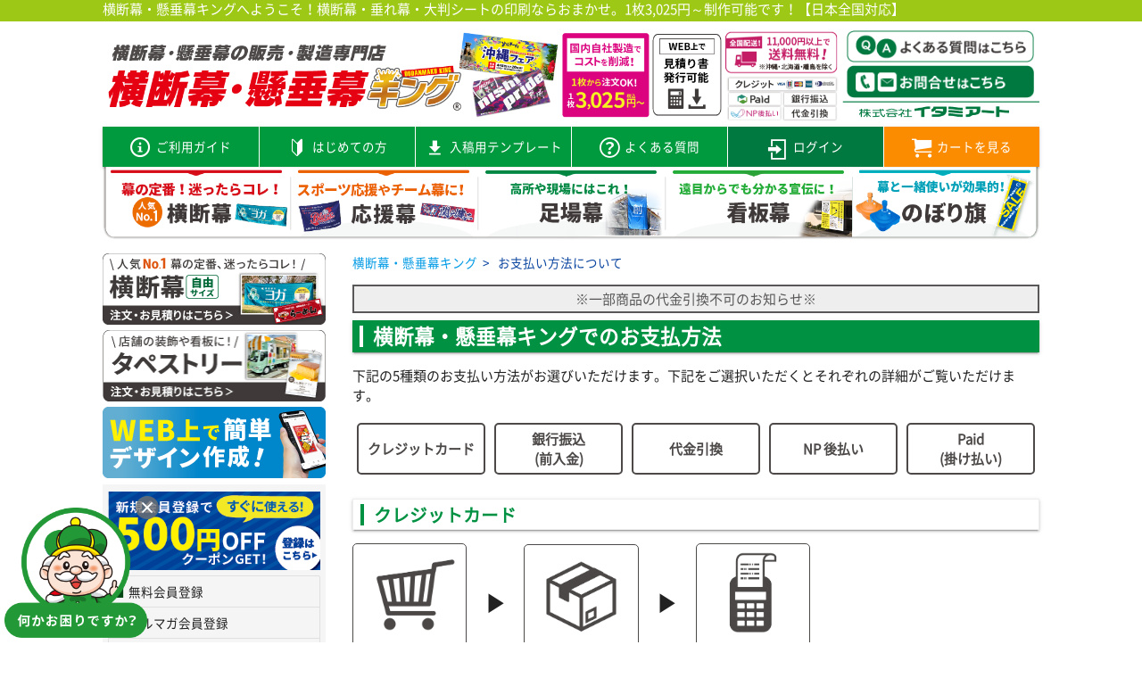

--- FILE ---
content_type: text/html; charset=UTF-8
request_url: https://www.i-maku.com/guide/about_payment
body_size: 143748
content:
<!-- vim: set filetype=html: -->
<!doctype html>
<html lang="ja">

<head>
    <title>横断幕・懸垂幕キングでのお支払方法｜横断幕・懸垂幕キング｜株式会社イタミアート</title>
    <meta name="description" content="【最短3営業日】横断幕・懸垂幕・垂れ幕の激安オリジナル製作は横断幕・懸垂幕キングにお任せ！無料見積もりにてお気軽にお問い合わせください！">
    <meta name="keywords" content="横断幕,懸垂幕,垂れ幕,足場幕,応援幕,横断幕・懸垂幕キング">

    <!-- パンくずJSON-LD｜ここから -->
    <script type="application/ld+json">
        {
            "@context": "https://schema.org",
            "@type": "BreadcrumbList",
            "itemListElement": [{
                    "@type": "ListItem",
                    "position": 1,
                    "item": "https://www.i-maku.com",
                    "name": "横断幕・懸垂幕キング"
                },
                {
                    "@type": "ListItem",
                    "position": 2,
                    "name": "お支払い方法について"
                }
            ]
        }
    </script>
    <!-- パンくずJSON-LD｜ここまで -->

    	<meta charset="utf-8">
	<meta name="apple-mobile-web-app-capable" content="yes">
	<meta name="apple-mobile-web-app-status-bar-style" content="default">
	<meta name="apple-mobile-web-app-title" content="横断幕・懸垂幕キング｜株式会社イタミアート">
	<meta name="application-name" content="横断幕・懸垂幕キング｜株式会社イタミアート">
	<meta name="viewport" content="width=device-width, initial-scale=1.0">
<!--
	<link rel="stylesheet" href="//cdnjs.cloudflare.com/ajax/libs/materialize/0.97.7/css/materialize.min.css">
-->
	<link rel="stylesheet" href="//cdnjs.cloudflare.com/ajax/libs/jquery-confirm/3.3.2/jquery-confirm.min.css">
	<link rel="stylesheet" href="//cdnjs.cloudflare.com/ajax/libs/materialize/0.99.0/css/materialize.min.css">
	<link rel="stylesheet" href="//fonts.googleapis.com/icon?family=Material+Icons">
	<link rel="stylesheet" href="//netdna.bootstrapcdn.com/font-awesome/4.6.3/css/font-awesome.css">



		<!-- canonicalタグ｜ここから -->
	<link rel="canonical" href="https://www.i-maku.com/guide/about_payment">
	<!-- canonicalタグ｜ここまで -->
	
    <!-- ファビコン -->
<link rel="shortcut icon" href="https://d20ujfgm5smgcs.cloudfront.net/152/custom/favicon.ico">
<!-- タブ色 -->
<meta name="theme-color" content="#9DC816">

<style>
@font-face {
    font-family: 'Noto Sans Japanese';
    font-style: normal;
    font-weight: normal;
    src:url('https://www.i-maku.com/js/fonts/NotoSansCJKjp.woff') format('woff'),
    url('https://www.i-maku.com/js/fonts/NotoSansCJKjp.otf') format('opentype')
}
</style>

<!-- ユーザー側テンプレート共通ヘッダー -->
<link rel="stylesheet" href="https://d20ujfgm5smgcs.cloudfront.net/152/icon/icomoon.css">
<link rel="stylesheet" href="//cdnjs.cloudflare.com/ajax/libs/lightbox2/2.11.0/css/lightbox.min.css">
<link rel="stylesheet" href="https://d20ujfgm5smgcs.cloudfront.net/152/css/dp_helper.css">
<link rel="stylesheet" href="https://d20ujfgm5smgcs.cloudfront.net/152/css/shop_css.css" >
<link rel="stylesheet" href="https://d20ujfgm5smgcs.cloudfront.net/152/css/form_css.css" >

<!-- 店舗設定HEADタグ｜ここから -->
<!-- Google Tag Manager -->
<script>(function(w,d,s,l,i){w[l]=w[l]||[];w[l].push({'gtm.start':
new Date().getTime(),event:'gtm.js'});var f=d.getElementsByTagName(s)[0],
j=d.createElement(s),dl=l!='dataLayer'?'&l='+l:'';j.async=true;j.src=
'https://www.googletagmanager.com/gtm.js?id='+i+dl;f.parentNode.insertBefore(j,f);
})(window,document,'script','dataLayer','GTM-T5DDDZ');</script>
<!-- End Google Tag Manager --><!-- 店舗設定HEADタグ｜ここまで -->

    <!-- vim: set filetype=css: -->
<style>
	/* 共通のCSS */
	html,
	body {
		box-sizing: border-box;
	}
	input:-webkit-autofill {
		-webkit-box-shadow: 0 0 0 9999px white inset !important;
	}
	.picker__frame {
		top: 0% !important;
		-ms-transform: scale(0.8);
		-moz-transform: scale(0.8);
		-webkit-transform: scale(0.8);
		transform: scale(0.8);
	}
		/* date picker 用 css */
	.picker__date-display{
		display:none;
	}
	.picker__wrap{
		width: 85%;
		margin: 0 auto;
	}
	.picker__box{
		border-top: 2rem solid #26a69a;
	}
	.picker__table tr{
		line-height: 2.0;
	}
	div.picker button.picker__clear{
		display: none;
	}
	@media only screen and (max-width: 600px) {
		.picker__frame{
			max-width: 500px;
			width: 100%;
		}
		.picker__wrap{
			width: 100%;
		}
	}
</style>

    <!-- vim: set filetype=css: -->
<style>
</style>


    <style type="text/css">
        .red_text {
            color: #ff0000;
        }

        .ginkou_table_div>.row {
            display: flex;
            flex-wrap: wrap;
            align-items: stretch;
        }

        .ginkou_table_div>.row>.col {
            border-bottom: 1px solid #ccc;
            padding: .4rem;
            display: flex;
            flex-wrap: wrap;
            align-items: center;
            margin: 0;
        }

        .ginkou_table_div>.row>.col:nth-of-type(1) {
            background-color: #e5e5e5;
            text-align: center;
        }

        .ginkou_table_div>.row>.col>p {
            width: 100%;
        }

        .ginkou_table_div {
            margin: 1rem 0 !important;
        }

        .daibiki_table_div>.row {
            display: flex;
            flex-wrap: wrap;
            align-items: stretch;
        }

        .daibiki_table_div>.row>.col {
            border-bottom: 1px solid #ccc;
            padding: .4rem;
            display: flex;
            flex-wrap: wrap;
            align-items: center;
            margin: 0;
        }

        .daibiki_table_div>.row>.col:nth-of-type(1) {
            text-align: center;
        }

        .daibiki_table_div>.row>.col>p {
            width: 100%;
        }

        .daibiki_table_div>.th_row>.col {
            background-color: #e5e5e5;
            border-top: 1px solid #ccc;
        }

        #np_img {
            margin-top: 1rem;
        }

        .inner_link_wrap {
            display: flex;
        }

        .link_wrap {
            width: 20%;
            display: flex;
            padding: 5px;
        }

        .type-payment {
            border: 2px solid #4c4948;
            border-radius: 5px;
            width: 100%;
            display: flex;
            align-items: center;
            justify-content: center;
            color: #4c4948;
            font-weight: bold;
            padding: 5px 0px;
        }

        .type-payment:hover {
            cursor: pointer;
            background-color: #4c4948;
            color: #fff;
        }

        .type-payment p {
            text-align: center;
        }

        .flow {
            display: flex;
            align-items: center;
        }

        .flow>.m2 {
            border: 1px solid #4c4948;
            border-radius: 5px;
            padding: 5px 5px;
            text-align: center;
            font-weight: bold;
        }

        .flow i {
            font-size: 2.5rem;
        }

        .flow>.col {
            margin-left: 0 !important;
        }

        .red_wrap {
            border: 1px solid #E60012;
            padding: 10px 15px;
        }

        .font-big {
            font-weight: bold;
            font-size: 1.1rem;
        }

        .img_card_ex {
            width: 70%;
        }

        .card_type_wrap {
            display: flex;
        }

        .img_smbc_logo {
            width: 25%;
        }

        .img_mail_ex {
            width: 60%;
            border: 1px solid #ccc;
        }

        .col>img {
            width: 100%;
        }

        .img_about_np_payment {
            width: 50%;
        }

        .link:hover {
            opacity: 0.5;
        }

        .img_paid_logo {
            width: 25%;
        }

        .img_np_logo {
            width: 35%;
        }

        .img_about_paid {
            width: 40%;
        }

        .box_card_type {
            padding: 0 5px;
            width: 13%;
        }

        .box_card_type>img {
            width: 100%;
        }

        .box_card_type>p {
            text-align: center;
        }

        .kome {
            padding-left: 1em;
            text-indent: -1em;
        }

        @media (max-width: 768px) {
            #main {
                padding: 0 0.75rem;
            }

            .img_paid>img {
                width: 100%;
            }

            .flow {
                display: flex;
                align-items: stretch;
            }

            .flow>.m2 {
                border-radius: 2px;
            }

            .flow>.m1 {
                margin-right: .5rem;
                display: flex;
                align-items: center;
                justify-content: center;
                margin-left: .3rem !important;
            }

            .img_card_ex {
                width: 100%;
            }

            .box_card_type {
                width: 20%;
                padding: 0 3px;
            }

            .img_mail_ex {
                width: 100%;
            }

            .img_smbc_logo {
                width: 40%;
            }

            .img_np_logo {
                width: 40%;
            }

            .img_about_np_payment {
                width: 100%;
            }

            .img_paid_logo {
                width: 30%;
            }

            .img_about_paid {
                width: 80%;
            }
        }

        .bold_word {
            font-weight: bold;
            margin-bottom: 0;
        }

        .top_information {
            padding: 0;
            margin: .5rem 0;
            background-color: #eee;
            border: 2px solid #595757;
        }

        .top_information_title {
            margin: 0;
            padding: .2rem;
            text-align: center;
            color: #595757;
            font-size: 1rem;
            user-select: none;
            cursor: pointer;
        }

        .top_information.nobori-u_renewal {
            padding: 0;
            margin: .5rem 0;
            background-color: #ffe5e5;
            border: 2px solid #595757;
        }

        .top_information.nobori-u_renewal .top_information_title span {
            padding: 0 .7rem;
            margin-right: .5rem;
            color: #fff;
            background-color: #d02826;
        }

        .top_information_content {
            padding: 0 .5rem .5rem;
            display: none;
            margin-top: .5rem;
            text-align: right;
        }

        .top_information_content_open {
            display: block;
        }

        .top_information_content p {
            text-align: left;
            font-size: .9rem;
            margin: 0;
        }

        .top_information_content a.special_link {
            display: inline-block;
            border: 2px solid #039be5;
            padding: 0 .5rem;
            margin-top: .5rem;
        }

        .top_information_content a:hover {
            opacity: 0.7;
        }

        .top_information_content .top-margin-text {
            display: block;
            margin: .5rem 0 0;
        }

        .top_information_content .left-margin-text {
            display: block;
            margin: 0 0 0 5.2rem;
        }

        .top_information_content .bold-text {
            font-weight: bold;
        }

        .red-text.border-text {
            border-bottom: 1px solid #F44336;
        }

        .top_information_content .right-text {
            text-align: right;
            display: block;
        }

        @media (max-width: 992px) {
            .top_information_title {
                margin: 0;
            }
        }

        /*---年末年始モーダル開示用---*/
        .top_information_content_non {
            padding: 0 .5rem .5rem;
            display: block;
            margin-top: .5rem;
            text-align: right;
        }

        .top_information_content_non p {
            text-align: left;
            font-size: .9rem;
            margin: 0;
        }

        .top_information_content_non a.special_link {
            display: inline-block;
            border: 2px solid #039be5;
            padding: 0 .5rem;
            margin-top: .5rem;
        }

        .top_information_content_non a:hover {
            opacity: 0.7;
        }

        .top_information_content_non .top-margin-text {
            margin: 1rem 0 0;
        }

        .top_information_content_non .left-margin-text {
            margin: 0 0 0 5.2rem;
        }

        .top_information_content_non .bold-text {
            font-weight: bold;
        }

        /* 3dsecure */
        .detail_3dsecure_title {
            font-size: 1.2rem;
            font-weight: bold;
        }

        .detail_3dsecure_text {
            color: #e60012;
        }

        @media (min-width: 601px) {
            .payment_3dsecure_img {
                width: 770px;
            }
        }
    </style>
</head>

<body>
    <div class="container">
        <div id="overlay"></div>
        <div class="editable" data-editable="shop_header_menu"><div id="header-inner" class="hide-on-small-only">
    <style>
        .header_img_box{
            position: relative;
        }
        #header_question_button {
            position: absolute;
            display: block;
            top: 7%;
            right: 0.6%;
            width: 20%;
            height: auto;
        }
        #header_question_button:hover {
            opacity:0.7;
        }
        #header_question_button .header_img{
            width:100%;
        }
        #header_contact_button {
            position: absolute;
            display: block;
            top: 41%;
            right: 0.6%;
            width: 20%;
            height: auto;
        }
    </style>
    
    <div class="header_top_line_pc"></div>
            <p class="header_h1_pc">
            横断幕・懸垂幕キングへようこそ！横断幕・垂れ幕・大判シートの印刷ならおまかせ。1枚3,025円～制作可能です！【日本全国対応】
        </p>
    
    <header>
        <div class="header_img_box">
            <a href="/" class="banner box" data-click="ヘッダー_PC_ロゴ">
                <img class="header_img" src="https://d20ujfgm5smgcs.cloudfront.net/152/top/header_maku_2409.png" alt="横断幕・懸垂幕の製造・直販専門店横断幕・懸垂幕キング">
            </a>
            <a href="/page/customer_support#faq" id="header_question_button" data-click="ヘッダー_PC_よくある質問はこちら">
                <img class="header_img" src="https://d20ujfgm5smgcs.cloudfront.net/152/top/header_qa_maku.png" alt="よくある質問はこちら">
            </a>
            <a href="/page/customer_support" id="header_contact_button" data-click="ヘッダー_PC_お問い合わせ">
                <img class="header_img" src="https://d20ujfgm5smgcs.cloudfront.net/152/top/header_t_maku.png" alt="お問い合わせ">
            </a>
        </div>
        <!-- グローバルナビ｜ここから -->
        <nav>
            <ul>
                <li>
                    <a href="/guide/index" data-click="ヘッダー_PC_ご利用ガイド">
                        <div class="nav_element">
                            <span class="icon-guide btn_icon"></span>
                            <span class="nav_title">ご利用ガイド</span>
                        </div>
                    </a>
                </li>
                <li>
                    <a href="/guide/beginner" data-click="ヘッダー_PC_はじめての方">
                        <div class="nav_element">
                            <span class="icon-easyorder btn_icon"></span>
                            <span class="nav_title">はじめての方</span>
                        </div>
                    </a>
                </li>
                <li>
                    <a href="/guide/template_list" data-click="ヘッダー_PC_入稿用テンプレート">
                        <div class="nav_element">
                            <span class="icon-download btn_icon"></span>
                            <span class="nav_title">入稿用テンプレート</span>
                        </div>
                    </a>
                </li>
                <li>
                    <a href="/page/customer_support" data-click="ヘッダー_PC_よくある質問">
                        <div class="nav_element">
                            <span class="icon-question btn_icon"></span>
                            <span class="nav_title">よくある質問</span>
                        </div>
                    </a>
                </li>
                <li>
                                            <a href="/dp/user/member/login" class="member_btn" data-click="ヘッダー_PC_ログイン">
                            <div class="nav_element">
                                <span class="icon-login btn_icon"></span>
                                <span class="nav_title">ログイン</span>
                            </div>
                        </a>
                                    </li>
                <li>
                    <a href="/dp/user/cart/index" class="cart_btn" data-click="ヘッダー_PC_カートを見る">
                        <div class="nav_element">
                            <span class="icon-cart btn_icon"></span>
                            <span class="nav_title">カートを見る</span>
                        </div>
                    </a>
                </li>
            </ul>
        </nav>
        <!-- グローバルナビ｜ここまで -->
        <div class="row row--header-goods">
            <div class="col"><a href="/page/maku_smf" data-click="ヘッダー_横断幕"><img src="https://d20ujfgm5smgcs.cloudfront.net/152/top/header_menu_maku2505.png" alt="横断幕"></a></div>
            <div class="col"><a href="/page/ouen_maku_smf" data-click="ヘッダー_応援幕"><img src="https://d20ujfgm5smgcs.cloudfront.net/152/top/header_menu_ouen2505.png" alt="応援幕"></a></div>
            <div class="col"><a href="/page/ashiba_smf" data-click="ヘッダー_足場幕"><img src="https://d20ujfgm5smgcs.cloudfront.net/152/top/header_menu_ashiba2.png" alt="足場幕"></a></div>
            <div class="col"><a href="/page/sign_maku_smf" data-click="ヘッダー_看板幕"><img src="https://d20ujfgm5smgcs.cloudfront.net/152/top/header_menu_kanban2.png" alt="看板幕"></a></div>
            <div class="col"><a href="/page/nobori_smf" data-click="ヘッダー_のぼり旗"><img src="https://d20ujfgm5smgcs.cloudfront.net/152/top/header_menu_nobori2309.png" alt="のぼり旗"></a></div>
        </div>
        <style>
            .row.row--header-goods {
                margin-bottom: 0!important;
            }
            .row--header-goods .col {
                padding: 0;
                width: 20%;
            }
            .row--header-goods .col a {
                display: block;
            }
            .row--header-goods .col a img {
                display: block;
            }
        </style>
    </header>
</div>

<div id="header-mobile" class="hide-on-med-and-up">
    <header>
        <div class="row">
            <div class="col s2">
                <a class="header_btn1 waves-effect waves-light btn z-depth-0 button-collapse">
                    <i class="large material-icons">menu</i>
                    <span class="btn_bottom">MENU</span>
                </a>
            </div>
                            <a href="/" class="header_img banner box col s6" data-click="ヘッダー_SP_ロゴ">
                    <img src="https://d20ujfgm5smgcs.cloudfront.net/152/nav/mobile02.png" alt="横断幕・懸垂幕の製造・直販専門店横断幕・懸垂幕キング">
                </a>
                        <div class="col s2">
                <a href="/dp/user/member/" class="header_btn2 waves-effect waves-light btn member_btn" data-click="ヘッダー_SP_マイページ">
                    <span class="icon-mypage btn_icon"></span>
                    <span class="btn_bottom2">マイページ</span>
                </a>
            </div>
            <div class="col s2">
                <a href="/dp/user/cart/index" class="header_btn2 waves-effect waves-light btn cart_btn" data-click="ヘッダー_SP_カート">
                    <span class="icon-cart btn_icon"></span>
                    <span class="btn_bottom2">カート</span>
                </a>
            </div>
        </div>
    </header>
</div></div>
        <div id="contents">
            <div id="menu_left" class="editable" data-editable="shop_side_menu">
                <style>
    #menu_left .side_original_item .favorite_new {
        font-size: 0.8rem;
        padding: 0rem 0.7rem;
        margin: 0 0 0 0.6rem;
    }

    #menu_left .side_original_item {
        padding: 0.4rem 0.4rem 0.4rem 0.2rem !important;
    }

    #menu_left .sidetop_box {
        background-color: #fff;
        padding: 0rem 0 0.1rem 0;
    }

    #menu_left .sidetop_box .box {
        margin: 0rem 0rem 0.4rem;
    }

    .pricedown-icon {
        padding: 0.1rem 0.3rem;
        margin-left: 0.2rem;
        background: #d9255e;
        border-radius: 0.2rem;
        font-size: 0.6rem;
        font-weight: bold;
        color: #ffff33;
    }

    #menu_left .side_original_item .title .small-text {
        font-size: 0.8rem;
    }

    #menu_left .side_original_item .comment {
        margin-right: 3.4rem;
    }

    #menu_left .side_original_item img {
        right: 1rem;
    }

    #menu_left .side_order_type .collection-item .logo.nobori {
        font-size: 0.8rem;
        padding: 0rem 0.5rem;
        margin: 0.2rem 0.4rem 0.2rem 0;
    }

    #menu_left .side_order_type .collection-item .logo.temp {
        background-color: #1976d2;
        font-size: 0.8rem;
        padding: 0rem 0.5rem;
        margin: 0.2rem 0 0.2rem 0;
    }

    #menu_left .side_other_header.banner_color {
        background-color: #008075;
    }

    #menu_left .side_original_item.banner_color {
        border-left: .4rem solid #008075;
    }

    #menu_left .side_other_header.event_goods_color {
        background-color: #205d82;
    }

    #menu_left .side_original_item.event_goods_color {
        border-left: .4rem solid #205d82;
    }

    #menu_left .side_other_header.sheet_color {
        background-color: #312f90;
    }

    #menu_left .side_original_item.sheet_color {
        border-left: .4rem solid #312f90;
    }

    .side_spfes {
        padding: .5rem .4rem 0 .4rem;
        vertical-align: bottom;
        aspect-ratio: auto 27/10;
    }

    .side_spfes:hover {
        opacity: .7;
    }

    .side_image_hover:hover {
        opacity: .7;
    }

    .side-best-seller-icon {
        background-color: #f92c25;
        font-size: 0.8rem;
        padding: 0.3rem 0.2rem;
        width: 4.4rem;
        line-height: 0.6rem;
        margin: 0 0 0.2rem 0;
    }

    .side-new-icon {
        background-color: #e73064;
        font-size: 0.8rem;
        padding: 0.3rem 0.2rem;
        width: 4.4rem;
        line-height: 0.6rem;
        margin: 0 0 0.2rem 0;
    }

    .square_img {
        aspect-ratio: auto 1/1;
    }

    .relation_bn_img {
        aspect-ratio: auto 30/7;
    }

    </style>

<div id="close_menu" class="hide-on-med-and-up">
    <i class="material-icons">close</i>
    <span>閉じる</span>
            <a href="/dp/user/member/login" class="side_menu_login waves-effect waves-light btn" data-click="左ナビ_ログイン">
            <span class="icon-login btn_icon"></span>
            <span class="side_menu_login_text">ログイン</span>
        </a>
    </div>

    <!--<a href="/page/staff" class="banner for_pc" data-click="メニュー_他社には真似できない強み">
    <img src="https://d20ujfgm5smgcs.cloudfront.net/152/side/side_itamiarts_no1.png" />
</a>-->

<div class="sidetop_box">
    <a href="/page/maku_smf" class="banner box side_image_hover" data-click="左ナビ_横断幕・応援幕">
        <picture>
            <source srcset="https://d20ujfgm5smgcs.cloudfront.net/152/side/side_oudanmaku_bn_2506.webp" type="image/webp" />
            <img src="https://d20ujfgm5smgcs.cloudfront.net/152/side/side_oudanmaku_bn_2506.png" alt="横断幕・応援幕" class="width-full" style="aspect-ratio: auto 25/8;" />
        </picture>
    </a>

    <a href="/page/tapestry_smf" class="banner box side_image_hover" data-click="左ナビ_タペストリー">
        <picture>
            <source srcset="https://d20ujfgm5smgcs.cloudfront.net/152/side/side_tape_bn_2506.webp" type="image/webp" />
            <img src="https://d20ujfgm5smgcs.cloudfront.net/152/side/side_tape_bn_2506.png" alt="タペストリー" class="width-full" style="aspect-ratio: auto 251/80;" />
        </picture>
    </a>
    <a href="/page/about_maku_pic" class="banner box side_image_hover" data-click="左ナビ_WEB上で簡単デザイン">
        <picture>
            <source srcset="https://d20ujfgm5smgcs.cloudfront.net/152/side/side_webdesign_bn_2506.webp" type="image/webp" />
            <img src="https://d20ujfgm5smgcs.cloudfront.net/152/side/side_webdesign_bn_2506.png" alt="WEB上で簡単デザイン" class="width-full" style="aspect-ratio: auto 25/8;" />
        </picture>
    </a>
</div>
<a href="/page/coupon_202404" class="banner box mt-2" data-click="左ナビ_PC_新規会員登録クーポン">
    <img src="https://d20ujfgm5smgcs.cloudfront.net/152/side/side_subscribe_2404.png" alt="新規会員ですぐに使える500円OFFクーポンGET！" style="aspect-ratio: auto 27/10;" />
</a>
<!--202404キャンペーンと入れ替えで戻し
<a href="/page/about_maku_pic" class="banner box for_pc mt-2" data-click="左ナビ_PC_幕デザイン">
    <img src="https://d20ujfgm5smgcs.cloudfront.net/152/side/side_makudsgn.png" alt="幕デザイン" />
</a>
-->

<ul class="collection box store_text">
    <li class="collection-item blue-icon">
        <a href="/dp/user/member/login" data-click="メニュー_無料会員登録">無料会員登録</a>
    </li>
    <li class="collection-item blue-icon">
        <a href="/page/mail_magazine" data-click="メニュー_メルマガ会員登録">メルマガ会員登録</a>
    </li>
    <li class="collection-item blue-icon">
        <a href="/guide/speed_estimate" data-click="メニュー_スピード見積り">スピード見積り</a>
    </li>
    <li class="collection-item blue-icon">
        <a href="/page/free_kiji" data-click="メニュー_無料生地見本請求">無料生地見本請求</a>
    </li>
</ul>

<a href="/guide/pricelist" class="banner box for_pc" data-click="左ナビ_PC_価格表">
    <img src="https://d20ujfgm5smgcs.cloudfront.net/152/side/side_price_list.png" alt="価格を計算する" style="aspect-ratio: auto 35/9;" />
</a>

<a href="/guide/index" class="side_menu_green_sp for_sp" data-click="左ナビ_SP_ガイド">
    <div>ご利用ガイド</div>
</a>
<a href="/page/customer_support" class="side_menu_green_sp for_sp" data-click="左ナビ_SP_お問い合わせ">
    <div>お問い合わせ</div>
</a>
<a href="/guide/faq" class="side_menu_green_sp for_sp" data-click="左ナビ_SP_よくある質問">
    <div>よくあるご質問</div>
</a>
<a href="/page/about_maku_pic" class="side_menu_green_sp for_sp" data-click="左ナビ_SP_幕デザイン">
    <div>
        スマホ対応！WEBで簡単<span>人気</span><br />
        「幕デザイン」利用料0円
    </div>
</a>
<a href="/guide/pricelist" class="side_menu_green_sp for_sp" data-click="左ナビ_SP_価格表">
    <div>価格を計算する</div>
</a>

<div class="side_main_header green white-text box z-depth-1">オリジナル商品一覧</div>
<div class="side_sub_header green white-text box z-depth-1">幕</div>
<div data-id="or_store_maku" class="side_original_item">
    <div class="favorite orange darken-3 white-text center-align">人気No.1</div>
    <div class="comment">定番！迷ったらコレ！</div>
    <div class="title">横断幕</div>
    <img src="https://d20ujfgm5smgcs.cloudfront.net/152/side/side_icon_oudan.png" alt="横断幕" class="square_img" />
</div>
<ul id="or_store_maku" class="collection box side_order_type">
    <li class="collection-item avatar smf">
        <a href="/page/maku_smf" data-click="左ナビ_横断幕_入稿">
            <i class="material-icons circle">file_download</i>
            <div>Aiデータ入稿でご注文</div>
        </a>
    </li>
    <li class="collection-item avatar pic">
        <a href="/page/maku_pic" data-click="左ナビ_横断幕_WEB">
            <i class="material-icons circle">palette</i>
            <div class="logo pink white-text center-align">おススメ</div>
            <div>WEB上でデザインを作成する</div>
        </a>
    </li>
    <li class="collection-item avatar design">
        <a href="/page/maku_design" data-click="左ナビ_横断幕_依頼">
            <i class="material-icons circle">description</i>
            <div>データ制作から依頼する</div>
        </a>
    </li>
</ul>
<div data-id="or_vertical_maku" class="side_original_item">
    <div class="comment">縦長の幕といえばこれ！</div>
    <div class="title">垂れ幕・懸垂幕</div>
    <img src="https://d20ujfgm5smgcs.cloudfront.net/152/side/side_icon_taremaku.png" alt="垂れ幕・懸垂幕" class="square_img" />
</div>
<ul id="or_vertical_maku" class="collection box side_order_type">
    <li class="collection-item avatar smf">
        <a href="/page/vertical_maku_smf" data-click="左ナビ_懸垂幕_入稿">
            <i class="material-icons circle">file_download</i>
            <div>Aiデータ入稿でご注文</div>
        </a>
    </li>
    <li class="collection-item avatar pic">
        <a href="/page/vertical_maku_pic" data-click="左ナビ_懸垂幕_WEB">
            <i class="material-icons circle">palette</i>
            <div class="logo pink white-text center-align">おススメ</div>
            <div>WEB上でデザインを作成する</div>
        </a>
    </li>
    <li class="collection-item avatar design">
        <a href="/page/vertical_maku_design" data-click="左ナビ_懸垂幕_依頼">
            <i class="material-icons circle">description</i>
            <div>データ制作から依頼する</div>
        </a>
    </li>
</ul>
<div data-id="or_ouen_maku" class="side_original_item">
    <div class="comment">スポーツや部活の応援に！</div>
    <div class="title">応援幕</div>
    <img src="https://d20ujfgm5smgcs.cloudfront.net/152/side/side_icon_ouen.png" alt="応援幕" class="square_img" />
</div>
<ul id="or_ouen_maku" class="collection box side_order_type">
    <li class="collection-item avatar smf">
        <a href="/page/ouen_maku_smf" data-click="左ナビ_応援幕_入稿">
            <i class="material-icons circle">file_download</i>
            <div>Aiデータ入稿でご注文</div>
        </a>
    </li>
    <li class="collection-item avatar pic">
        <a href="/page/ouen_maku_pic" data-click="左ナビ_応援幕_WEB">
            <i class="material-icons circle">palette</i>
            <div class="logo pink white-text center-align">おススメ</div>
            <div>WEB上でデザインを作成する</div>
        </a>
    </li>
    <li class="collection-item avatar design">
        <a href="/page/ouen_maku_design" data-click="左ナビ_応援幕_依頼">
            <i class="material-icons circle">description</i>
            <div>データ制作から依頼する</div>
        </a>
    </li>
</ul>
<div data-id="or_ashiba" class="side_original_item">
    <div class="comment">工事現場での宣伝に！</div>
    <div class="title">
        足場幕<span class="font-size-7"> (定型)</span>
    </div>
    <img src="https://d20ujfgm5smgcs.cloudfront.net/152/side/side_icon_ashiba.png" alt="足場幕" class="square_img" />
</div>
<ul id="or_ashiba" class="collection box side_order_type">
    <li class="collection-item avatar smf">
        <a href="/page/ashiba_smf" data-click="左ナビ_足場幕_入稿">
            <i class="material-icons circle">file_download</i>
            <div>Aiデータ入稿でご注文</div>
        </a>
    </li>
    <li class="collection-item avatar pic">
        <a href="/page/ashiba_pic" data-click="左ナビ_足場幕_WEB">
            <i class="material-icons circle">palette</i>
            <div class="logo pink white-text center-align">おススメ</div>
            <div>WEB上でデザインを作成する</div>
        </a>
    </li>
    <li class="collection-item avatar design">
        <a href="/page/ashiba_design" data-click="左ナビ_足場幕_依頼">
            <i class="material-icons circle">description</i>
            <div>データ制作から依頼する</div>
        </a>
    </li>
</ul>
<div data-id="or_event_maku" class="side_original_item">
    <div class="comment">装飾や宣伝に！</div>
    <div class="title">広告・イベント幕</div>
    <img src="https://d20ujfgm5smgcs.cloudfront.net/152/side/side_icon_event.png" alt="広告・イベント幕" class="square_img" />
</div>
<ul id="or_event_maku" class="collection box side_order_type">
    <li class="collection-item avatar smf">
        <a href="/page/event_maku_smf" data-click="左ナビ_イベント幕_入稿">
            <i class="material-icons circle">file_download</i>
            <div>Aiデータ入稿でご注文</div>
        </a>
    </li>
    <li class="collection-item avatar pic">
        <a href="/page/event_maku_pic" data-click="左ナビ_イベント幕_WEB">
            <i class="material-icons circle">palette</i>
            <div class="logo pink white-text center-align">おススメ</div>
            <div>WEB上でデザインを作成する</div>
        </a>
    </li>
    <li class="collection-item avatar design">
        <a href="/page/event_maku_design" data-click="左ナビ_イベント幕_依頼">
            <i class="material-icons circle">description</i>
            <div>データ制作から依頼する</div>
        </a>
    </li>
</ul>
<div data-id="or_sign_maku" class="side_original_item">
    <div class="comment">遠目からでも分かる宣伝に！</div>
    <div class="title">看板幕</div>
    <img src="https://d20ujfgm5smgcs.cloudfront.net/152/side/side_icon_kanban.png" alt="看板幕" class="square_img" />
</div>
<ul id="or_sign_maku" class="collection box side_order_type">
    <li class="collection-item avatar smf">
        <a href="/page/sign_maku_smf" data-click="左ナビ_看板幕_入稿">
            <i class="material-icons circle">file_download</i>
            <div>Aiデータ入稿でご注文</div>
        </a>
    </li>
    <li class="collection-item avatar pic">
        <a href="/page/sign_maku_pic" data-click="左ナビ_看板幕_WEB">
            <i class="material-icons circle">palette</i>
            <div class="logo pink white-text center-align">おススメ</div>
            <div>WEB上でデザインを作成する</div>
        </a>
    </li>
    <li class="collection-item avatar design">
        <a href="/page/sign_maku_design" data-click="左ナビ_看板幕_依頼">
            <i class="material-icons circle">description</i>
            <div>データ制作から依頼する</div>
        </a>
    </li>
</ul>
<div data-id="or_maku" class="side_original_item">
    <div class="comment">お店の顔！</div>
    <div class="title">店頭幕</div>
    <img src="https://d20ujfgm5smgcs.cloudfront.net/152/side/side_icon_tentoumaku.png" alt="店頭幕" class="square_img" />
</div>
<ul id="or_maku" class="collection box side_order_type">
    <li class="collection-item avatar smf">
        <a href="/page/store_maku_smf" data-click="左ナビ_店頭幕_入稿">
            <i class="material-icons circle">file_download</i>
            <div>Aiデータ入稿でご注文</div>
        </a>
    </li>
    <li class="collection-item avatar pic">
        <a href="/page/store_maku_pic" data-click="左ナビ_店頭幕_WEB">
            <i class="material-icons circle">palette</i>
            <div class="logo pink white-text center-align">おススメ</div>
            <div>WEB上でデザインを作成する</div>
        </a>
    </li>
    <li class="collection-item avatar design">
        <a href="/page/store_maku_design" data-click="左ナビ_店頭幕_依頼">
            <i class="material-icons circle">description</i>
            <div>データ制作から依頼する</div>
        </a>
    </li>
</ul>
<div data-id="or_yokomaku" class="side_original_item">
    <div class="comment">棒が通せる薄手タイプ</div>
    <div class="title">横幕<span class="font-size-7"> (定型)</span></div>
    <img src="https://d20ujfgm5smgcs.cloudfront.net/152/side/side_icon_yokomaku.png" alt="横幕" class="square_img" />
</div>
<ul id="or_yokomaku" class="collection box side_order_type">
    <li class="collection-item avatar smf">
        <a href="/goods/275891" data-click="左ナビ_横幕_入稿">
            <i class="material-icons circle">file_download</i>
            <div>Aiデータ入稿でご注文</div>
        </a>
    </li>
    <li class="collection-item avatar pic">
        <a href="/goods/319668" data-click="左ナビ_横幕_WEB">
            <i class="material-icons circle">palette</i>
            <span class="logo pink white-text center-align nobori">おススメ</span><span class="logo white-text center-align temp">テンプレートあり</span>
            <div>WEB上でデザインを作成する</div>
        </a>
    </li>
    <li class="collection-item avatar design">
        <a href="/goods/275892" data-click="左ナビ_横幕_依頼">
            <i class="material-icons circle">description</i>
            <div>データ制作から依頼する</div>
        </a>
    </li>
</ul>

<a href="/categ/11246" class="banner box for_pc" data-click="左ナビ_PC_幕専用取付器具">
    <img src="https://d20ujfgm5smgcs.cloudfront.net/152/side/side_maku_kigu.png" alt="幕専用取付器具" style="aspect-ratio: auto 35/9;" />
</a>
<a href="/categ/11246" class="side_menu_blue_sp for_sp" data-click="左ナビ_SP_幕専用取付器具">
    <div>幕専用取付器具</div>
</a>

<div class="side_other_header banner_color white-text box z-depth-1">旗</div>

<div data-id="or_nobori" class="side_original_item banner_color">
    <div class="comment">幕と一緒に！宣伝効果UP！</div>
    <div class="title">のぼり旗<span class="font-size-7"> (定型)</span></div>
    <!--<span class="pricedown-icon">値下げ中</span>-->
    <img src="https://d20ujfgm5smgcs.cloudfront.net/152/side/reg_icon.png" alt="のぼり旗" class="square_img" />
</div>
<ul id="or_nobori" class="collection box side_order_type">
    <li class="collection-item avatar smf">
        <a href="/page/nobori_smf" data-click="左ナビ_のぼり_入稿">
            <i class="material-icons circle">file_download</i>
            <div>Aiデータ入稿でご注文</div>
        </a>
    </li>
    <li class="collection-item avatar pic">
        <a href="/page/nobori_pic" data-click="左ナビ_のぼり_WEB">
            <i class="material-icons circle">palette</i>
            <span class="logo pink white-text center-align nobori">おススメ</span><span class="logo white-text center-align temp">テンプレートあり</span>
            <div>WEB上でデザインを作成する</div>
        </a>
    </li>
    <li class="collection-item avatar design">
        <a href="/page/nobori_design" data-click="左ナビ_のぼり旗_依頼">
            <i class="material-icons circle">description</i>
            <div>データ制作から依頼する</div>
        </a>
    </li>
</ul>
<div data-id="or_syaki" class="side_original_item banner_color">
    <div class="comment">会社や組合の旗として！</div>
    <div class="title">社旗<span class="font-size-7"> (定型)</span></div>
    <img src="https://d20ujfgm5smgcs.cloudfront.net/152/side/side_icon_syaki.png" alt="社旗" class="square_img" />
</div>
<ul id="or_syaki" class="collection box side_order_type">
    <li class="collection-item avatar smf">
        <a href="/page/shaki_smf" data-click="左ナビ_社旗_入稿">
            <i class="material-icons circle">file_download</i>
            <div>Aiデータ入稿でご注文</div>
        </a>
    </li>
    <li class="collection-item avatar pic">
        <a href="/page/shaki_pic" data-click="左ナビ_社旗_WEB">
            <i class="material-icons circle">palette</i>
            <div class="logo pink white-text center-align">おススメ</div>
            <div>WEB上でデザインを作成する</div>
        </a>
    </li>
    <li class="collection-item avatar design">
        <a href="/page/shaki_design" data-click="左ナビ_社旗_依頼">
            <i class="material-icons circle">description</i>
            <div>データ制作から依頼する</div>
        </a>
    </li>
</ul>
<div data-id="or_danki" class="side_original_item banner_color">
    <div class="comment">チームのシンボルに！</div>
    <div class="title">応援旗・団旗<span class="font-size-7"> (定型)</span></div>
    <img src="https://d20ujfgm5smgcs.cloudfront.net/152/side/side_icon_danki.png" alt="応援旗・団旗" class="square_img" />
</div>
<ul id="or_danki" class="collection box side_order_type">
    <li class="collection-item avatar smf">
        <a href="/page/danki_smf" data-click="左ナビ_団旗_入稿">
            <i class="material-icons circle">file_download</i>
            <div>Aiデータ入稿でご注文</div>
        </a>
    </li>
    <li class="collection-item avatar pic">
        <a href="/page/danki_pic" data-click="左ナビ_団旗_WEB">
            <i class="material-icons circle">palette</i>
            <div class="logo pink white-text center-align">おススメ</div>
            <div>WEB上でデザインを作成する</div>
        </a>
    </li>
    <li class="collection-item avatar design">
        <a href="/page/danki_design" data-click="左ナビ_団旗_依頼">
            <i class="material-icons circle">description</i>
            <div>データ制作から依頼する</div>
        </a>
    </li>
</ul>
<div data-id="or_gate_flag" class="side_original_item banner_color">
    <div class="side-new-icon white-text center-align">NEW</div>
    <div class="comment">スポーツや選手の応援に！</div>
    <div class="title">ゲートフラッグ</div>
    <img src="https://d20ujfgm5smgcs.cloudfront.net/152/side/side_icon_gate_flag.png" alt="ゲートフラッグ" class="square_img" />
</div>
<ul id="or_gate_flag" class="collection box side_order_type">
    <li class="collection-item avatar smf">
        <a href="/page/gate_flag_smf" data-click="左ナビ_ゲートフラッグ_入稿">
            <i class="material-icons circle">file_download</i>
            <div>Aiデータ入稿でご注文</div>
        </a>
    </li>
    <li class="collection-item avatar pic">
        <a href="/page/gate_flag_pic" data-click="左ナビ_ゲートフラッグ_WEB">
            <i class="material-icons circle">palette</i>
            <div class="logo pink white-text center-align">おススメ</div>
            <div>WEB上でデザインを作成する</div>
        </a>
    </li>
    <li class="collection-item avatar design">
        <a href="/page/gate_flag_design" data-click="左ナビ_ゲートフラッグ_依頼">
            <i class="material-icons circle">description</i>
            <div>データ制作から依頼する</div>
        </a>
    </li>
</ul>
<div data-id="or_tebata" class="side_original_item banner_color">
    <div class="comment">観光や応援で活躍！</div>
    <div class="title">手旗<span class="font-size-7"> (定型)</span></div>
    <img src="https://d20ujfgm5smgcs.cloudfront.net/152/side/side_icon_hata.png" alt="手旗" class="square_img" />
</div>
<ul id="or_tebata" class="collection box side_order_type">
    <li class="collection-item avatar smf">
        <a href="/goods/275887" data-click="左ナビ_手旗_入稿">
            <i class="material-icons circle">file_download</i>
            <div>Aiデータ入稿でご注文</div>
        </a>
    </li>
    <li class="collection-item avatar pic">
        <a href="/goods/437926" data-click="左ナビ_手旗_WEB">
            <i class="material-icons circle">palette</i>
            <div class="logo pink white-text center-align">おススメ</div>
            <div>WEB上でデザインを作成する</div>
        </a>
    </li>
    <li class="collection-item avatar design">
        <a href="/goods/275888" data-click="左ナビ_手旗_依頼">
            <i class="material-icons circle">description</i>
            <div>データ制作から依頼する</div>
        </a>
    </li>
</ul>

<a href="/categ/9022" class="banner box for_pc" data-click="左ナビ_PC_のぼり専用取付器具">
    <img src="https://d20ujfgm5smgcs.cloudfront.net/152/side/side_nobori_kigu.png" alt="のぼり専用取付器具" style="aspect-ratio: auto 35/9;" />
</a>
<a href="/categ/9022" class="side_menu_blue_sp for_sp" data-click="左ナビ_SP_のぼり専用取付器具">
    <div>のぼり専用取付器具</div>
</a>

<a href="/categ/9023" class="banner box for_pc" data-click="左ナビ_PC_応援旗・団旗専用取付器具">
    <img src="https://d20ujfgm5smgcs.cloudfront.net/152/side/side_danki_kigu.png" alt="応援旗・団旗専用取付器具" style="aspect-ratio: auto 25/4;" />
</a>
<a href="/categ/9023" class="side_menu_blue_sp for_sp" data-click="左ナビ_SP_応援旗・団旗専用取付器具">
    <div>応援旗・団旗専用取付器具</div>
</a>

<div class="side_other_header event_goods_color white-text box z-depth-1">展示・イベントグッズ</div>

<div data-id="tablecloth" class="side_original_item event_goods_color">
    <div class="comment">安価で簡単に机を装飾！</div>
    <div class="title">テーブルクロス</div>
    <img src="https://d20ujfgm5smgcs.cloudfront.net/152/side/side_icon_tablecl.png" alt="テーブルクロス" class="square_img" />
</div>
<ul id="tablecloth" class="collection box side_order_type">
    <li class="collection-item avatar smf">
        <a href="/page/tablecloth_smf" data-click="左ナビ_テーブルクロス_入稿">
            <i class="material-icons circle">file_download</i>
            <div>Aiデータ入稿でご注文</div>
        </a>
    </li>
    <li class="collection-item avatar pic">
        <a href="/page/tablecloth_pic" data-click="左ナビ_テーブルクロス_WEB">
            <i class="material-icons circle">palette</i>
            <span class="logo pink white-text center-align nobori">おススメ</span>
            <div>WEB上でデザインを作成する</div>
        </a>
    </li>
    <li class="collection-item avatar design">
        <a href="/page/tablecloth_design" data-click="左ナビ_テーブルクロス_依頼">
            <i class="material-icons circle">description</i>
            <div>データ制作から依頼する</div>
        </a>
    </li>
</ul>
<div data-id="or_tapestry" class="side_original_item event_goods_color">
    <div class="comment">紐付き！すぐ吊り下げできる！</div>
    <div class="title">タペストリー<span class="font-size-7">(定型)</span></div>
    <img src="https://d20ujfgm5smgcs.cloudfront.net/152/side/side_icon_tapestry.png" alt="タペストリー" class="square_img" />
</div>
<ul id="or_tapestry" class="collection box side_order_type">
    <li class="collection-item avatar smf">
        <a href="/page/tapestry_smf" data-click="左ナビ_タペストリー_入稿">
            <i class="material-icons circle">file_download</i>
            <div>Aiデータ入稿でご注文</div>
        </a>
    </li>
    <li class="collection-item avatar pic">
        <a href="/page/tapestry_pic" data-click="左ナビ_タペストリー_WEB">
            <i class="material-icons circle">palette</i>
            <span class="logo pink white-text center-align nobori">おススメ</span><span class="logo white-text center-align temp">テンプレートあり</span>
            <div>WEB上でデザインを作成する</div>
        </a>
    </li>
    <li class="collection-item avatar design">
        <a href="/page/tapestry_design" data-click="左ナビ_タペストリー_依頼">
            <i class="material-icons circle">description</i>
            <div>データ制作から依頼する</div>
        </a>
    </li>
</ul>
<div data-id="banastand" class="side_original_item event_goods_color">
    <div class="comment">自立型の幕！全19種</div>
    <div class="title">バナースタンド</div>
    <img src="https://d20ujfgm5smgcs.cloudfront.net/152/side/side_icon_banner.png" alt="バナースタンド" class="square_img" />
</div>
<ul id="banastand" class="collection box side_order_type">
    <li class="collection-item avatar smf">
        <a href="/page/bannerstand_smf" data-click="左ナビ_バナースタンド_入稿">
            <i class="material-icons circle">file_download</i>
            <div>Aiデータ入稿でご注文</div>
        </a>
    </li>
    <li class="collection-item avatar pic">
        <a href="/page/bannerstand_pic" data-click="左ナビ_バナースタンド_WEB">
            <i class="material-icons circle">palette</i>
            <span class="logo pink white-text center-align nobori">おススメ</span>
            <div>WEB上でデザインを作成する</div>
        </a>
    </li>
    <li class="collection-item avatar design">
        <a href="/page/bannerstand_design" data-click="左ナビ_バナースタンド_依頼">
            <i class="material-icons circle">description</i>
            <div>データ制作から依頼する</div>
        </a>
    </li>
</ul>
<div data-id="towel" class="side_original_item event_goods_color">
    <div class="comment">スポーツ応援・イベントに！</div>
    <div class="title">タオル</div>
    <picture>
        <source srcset="https://d20ujfgm5smgcs.cloudfront.net/152/side/side_towel.webp" type="image/webp">
        <img src="https://d20ujfgm5smgcs.cloudfront.net/152/side/side_towel.png" alt="タオル" class="square_img" />
    </picture>
</div>
<ul id="towel" class="collection box side_order_type">
    <li class="collection-item avatar smf">
        <a href="/page/towel_smf" data-click="左ナビ_タオル_入稿">
            <i class="material-icons circle">file_download</i>
            <div>Aiデータ入稿でご注文</div>
        </a>
    </li>
    <li class="collection-item avatar design">
        <a href="/page/towel_design" data-click="左ナビ_タオル_依頼">
            <i class="material-icons circle">description</i>
            <div>データ制作から依頼する</div>
        </a>
    </li>
</ul>
<div data-id="or_basic_uchiwa" class="side_original_item event_goods_color">
    <div class="comment">選べる定番3サイズ</div>
    <div class="title">うちわ各種</div>
    <img src="https://d20ujfgm5smgcs.cloudfront.net/152/side/side_icon_uchiwa.png" alt="うちわ" class="square_img">
</div>
<ul id="or_basic_uchiwa" class="collection box side_order_type">
    <li class="collection-item avatar smf">
        <a href="/page/basic_uchiwa_smf" data-click="左ナビ_うちわ_入稿">
            <i class="material-icons circle">file_download</i>
            <div>Aiデータ入稿でご注文</div>
        </a>
    </li>
    <li class="collection-item avatar pic">
        <a href="/page/basic_uchiwa_pic" data-click="左ナビ_うちわ_WEB">
            <i class="material-icons circle">palette</i>
            <span class="logo pink white-text center-align nobori">おススメ</span>
            <div>WEB上でデザインを作成する</div>
        </a>
    </li>
    <li class="collection-item avatar design">
        <a href="/page/basic_uchiwa_design" data-click="左ナビ_うちわ_依頼">
            <i class="material-icons circle">description</i>
            <div>データ制作から依頼する</div>
        </a>
    </li>
</ul>
<div data-id="htmask" class="side_original_item event_goods_color">
    <div class="comment">フルカラー！チームの記念に！</div>
    <div class="title">洗える<br />オリジナルマスク</div>
    <img src="https://d20ujfgm5smgcs.cloudfront.net/152/side/side_icon_htmask.png" alt="洗えるオリジナルマスク" class="square_img" />
</div>
<ul id="htmask" class="collection box side_order_type">
    <li class="collection-item avatar smf">
        <a href="/goods/405331" data-click="左ナビ_オリジナルマスク_入稿">
            <i class="material-icons circle">file_download</i>
            <div>Aiデータ入稿でご注文</div>
        </a>
    </li>
    <li class="collection-item avatar design">
        <a href="/goods/405332" data-click="左ナビ_オリジナルマスク_依頼">
            <i class="material-icons circle">description</i>
            <div>データ制作から依頼する</div>
        </a>
    </li>
</ul>

<div class="side_other_header sheet_color white-text box z-depth-1">看板・シート</div>

<div data-id="or_pvc" class="side_original_item sheet_color">
    <div class="comment">窓・扉・看板に貼れる</div>
    <div class="title">
        屋外大判シール
        <!--<span class="font-size-7">(塩ビシート)</span>-->
    </div>
    <img src="https://d20ujfgm5smgcs.cloudfront.net/152/side/side_icon_enbi.png" alt="塩ビシート" class="square_img" />
</div>
<ul id="or_pvc" class="collection box side_order_type">
    <li class="collection-item avatar smf">
        <a href="/page/pvc_sheet_smf" data-click="左ナビ_大判シート_入稿">
            <i class="material-icons circle">file_download</i>
            <div>Aiデータ入稿でご注文</div>
        </a>
    </li>
    <li class="collection-item avatar pic">
        <a href="/page/pvc_sheet_pic" data-click="左ナビ_のぼり_WEB">
            <i class="material-icons circle">palette</i>
            <div class="logo pink white-text center-align">おススメ</div>
            <div>WEB上でデザインを作成する</div>
        </a>
    </li>
    <li class="collection-item avatar design">
        <a href="/page/pvc_sheet_design" data-click="左ナビ_大判シート_依頼">
            <i class="material-icons circle">description</i>
            <div>データ制作から依頼する</div>
        </a>
    </li>
</ul>
<div data-id="or_parkingp" class="side_original_item sheet_color">
    <div class="comment">設置・作成がお手軽！</div>
    <div class="title">駐車場看板</div>
    <img src="https://d20ujfgm5smgcs.cloudfront.net/152/side/side_icon_parkingp.png" alt="駐車場看板" class="square_img" />
</div>
<ul id="or_parkingp" class="collection box side_order_type">
    <li class="collection-item avatar smf">
        <a href="/page/parking_sign_smf" data-click="左ナビ_駐車場看板_入稿">
            <i class="material-icons circle">file_download</i>
            <div>Aiデータ入稿でご注文</div>
        </a>
    </li>
    <li class="collection-item avatar pic">
        <a href="/page/parking_sign_pic" data-click="左ナビ_駐車場看板_WEB">
            <i class="material-icons circle">palette</i>
            <span class="logo pink white-text center-align nobori">おススメ</span><span class="logo white-text center-align temp">テンプレートあり</span>
            <div>WEB上でデザインを作成する</div>
        </a>
    </li>
    <li class="collection-item avatar design">
        <a href="/page/parking_sign_design" data-click="左ナビ_駐車場看板_依頼">
            <i class="material-icons circle">description</i>
            <div>データ制作から依頼する</div>
        </a>
    </li>
</ul>
<div data-id="or_a_type" class="side_original_item sheet_color">
    <div class="comment">幅620×高935mm</div>
    <div class="title">A型のぼり看板<span class="font-size-7">(定型)</span></div>
    <img src="https://d20ujfgm5smgcs.cloudfront.net/152/side/side_icon_aqbn.png" alt="A型のぼり看板" class="square_img" />
</div>
<ul id="or_a_type" class="collection box side_order_type">
    <li class="collection-item avatar smf">
        <a href="/page/a_type_nobori_smf" data-click="左ナビ_A型のぼり看板_入稿">
            <i class="material-icons circle">file_download</i>
            <div>Aiデータ入稿でご注文</div>
        </a>
    </li>
    <li class="collection-item avatar design">
        <a href="/page/a_type_nobori_design" data-click="左ナビ_A型のぼり看板_依頼">
            <i class="material-icons circle">description</i>
            <div>データ制作から依頼する</div>
        </a>
    </li>
</ul>
<div data-id="or_a_stand" class="side_original_item sheet_color">
    <div class="comment">幅450×高600mm他</div>
    <div class="title">A型スタンド看板</div>
    <img src="https://d20ujfgm5smgcs.cloudfront.net/152/side/side_icon_astand.png" alt="A型スタンド看板" class="square_img" />
</div>
<ul id="or_a_stand" class="collection box side_order_type">
    <li class="collection-item avatar smf">
        <a href="/page/a_stand_smf" data-click="左ナビ_A型スタンド看板_入稿">
            <i class="material-icons circle">file_download</i>
            <div>Aiデータ入稿でご注文</div>
        </a>
    </li>
    <li class="collection-item avatar design">
        <a href="/page/a_stand_design" data-click="左ナビ_A型スタンド看板_依頼">
            <i class="material-icons circle">description</i>
            <div>データ制作から依頼する</div>
        </a>
    </li>
</ul>
<div data-id="or_kyuchaku_seat" class="side_original_item sheet_color">
    <div class="comment">貼って剥がせる！</div>
    <div class="title">吸着ポスター<br />吸着シート</div>
    <img src="https://d20ujfgm5smgcs.cloudfront.net/152/side/side_icon_kck_ps.png" alt="吸着商品" class="square_img" />
</div>
<ul id="or_kyuchaku_seat" class="collection box side_order_type">
    <li class="collection-item avatar smf">
        <a href="/page/kyuchaku_smf" data-click="左ナビ_吸着シート_入稿">
            <i class="material-icons circle">file_download</i>
            <div>Aiデータ入稿でご注文</div>
        </a>
    </li>
    <li class="collection-item avatar design">
        <a href="/page/kyuchaku_design" data-click="左ナビ_吸着シート_依頼">
            <i class="material-icons circle">description</i>
            <div>データ制作から依頼する</div>
        </a>
    </li>
</ul>

<a href="/guide/template_list" class="banner box for_pc" data-click="左ナビ_PC_テンプレート">
    <img src="https://d20ujfgm5smgcs.cloudfront.net/152/side/side_templatelist.png" alt="専用テンプレート" style="aspect-ratio: auto 35/13;" />
</a>
<a href="/guide/data" class="banner box for_pc" data-click="左ナビ_PC_作成ガイド">
    <img src="https://d20ujfgm5smgcs.cloudfront.net/152/side/side_dataguide.png" alt="データ作成ガイド" style="aspect-ratio: auto 35/9;" />
</a>
<a href="/guide/ordersheet" class="banner box for_pc" data-click="左ナビ_PC_オーダーシート">
    <img src="https://d20ujfgm5smgcs.cloudfront.net/152/side/side_faxsheet.png" alt="FAXオーダーシート" style="aspect-ratio: auto 35/9;" />
</a>
<!--<a href="/page/free_kiji" class="banner box for_pc" data-click="左ナビ_PC_生地見本">
    <img src="https://d20ujfgm5smgcs.cloudfront.net/152/side/side_clothswatches.png" alt="生地見本">
</a>-->
<a href="/guide/template_list" class="side_menu_blue_sp for_sp" data-click="左ナビ_SP_テンプレート">
    <div>専用テンプレート</div>
</a>
<a href="/guide/data" class="side_menu_blue_sp for_sp" data-click="左ナビ_SP_作成ガイド">
    <div>データ作成ガイド</div>
</a>
<a href="/guide/ordersheet" class="side_menu_blue_sp for_sp" data-click="左ナビ_SP_オーダーシート">
    <div>FAXオーダーシート</div>
</a>
<a href="/page/free_kiji" class="side_menu_blue_sp for_sp" data-click="左ナビ_SP_生地見本">
    <div>無料生地見本</div>
</a>

<!-- 既製名入れ印刷 -->
<div class="side_main_header yellow white-text box z-depth-1">既製絵柄商品</div>

<div class="side_kisei_item">
    <a href="/page/naire_maku" data-click="左ナビ_既製絵柄">
        <div class="title">名入れ既製絵柄幕</div>
        <div class="comment">団体名やチーム名の名入れができる！</div>
    </a>
</div>
<div class="side_kisei_item">
    <a href="/categ/11144" data-click="左ナビ_紅白幕">
        <div class="title">紅白幕</div>
        <div class="comment">地鎮祭やイベント装飾に！</div>
    </a>
</div>
<div class="side_kisei_item">
    <a href="/categ/11145" data-click="左ナビ_既製幕">
        <div class="title">既製幕</div>
        <div class="comment">安価ですぐに購入したい方に！</div>
    </a>
</div>
<!-- 実例紹介 -->
<div class="side_main_header dark_green white-text box z-depth-1">実例をご紹介！</div>
<a href="/dp/user/voice" class="banner box for_pc" data-click="左ナビ_PC_インタビュー">
    <img src="https://d20ujfgm5smgcs.cloudfront.net/152/side/side_customerinterview.png" alt="お客様インタビュー" style="aspect-ratio: auto 35/9;" />
</a>
<a href="/voice/genre" class="banner box for_pc" data-click="左ナビ_PC_デザイン例">
    <img src="https://d20ujfgm5smgcs.cloudfront.net/152/side/side_designsample.png" alt="デザイン例" style="aspect-ratio: auto 35/9;" />
</a>
<a href="/voice/large_banner" class="banner box for_pc" data-click="左ナビ_PC_大型幕事例">
    <img src="https://d20ujfgm5smgcs.cloudfront.net/152/side/side_largesample.png" alt="大型幕設置事例" style="aspect-ratio: auto 35/13;" />
</a>
<a href="/page/media" class="banner box for_pc" data-click="左ナビ_PC_メディア">
    <img src="https://d20ujfgm5smgcs.cloudfront.net/152/side/side_media.png" alt="メディア掲載情報" style="aspect-ratio: auto 35/9;" />
</a>
<a href="/dp/user/voice" class="side_menu_blue_sp for_sp" data-click="左ナビ_SP_インタビュー">
    <div>お客様インタビュー</div>
</a>
<a href="/voice/genre" class="side_menu_blue_sp for_sp" data-click="左ナビ_SP_デザイン例">
    <div>デザイン例</div>
</a>
<a href="/voice/large_banner" class="side_menu_blue_sp for_sp" data-click="左ナビ_SP_大型幕事例">
    <div>大型幕設置事例</div>
</a>
<a href="/page/media" class="side_menu_blue_sp for_sp" data-click="左ナビ_SP_メディア">
    <div>メディア掲載情報</div>
</a>
<a href="/voice/portrait" class="banner box" data-click="左ナビ_似顔絵幕">
    <img src="https://d20ujfgm5smgcs.cloudfront.net/152/side/side_portrait.png" alt="似顔絵幕事例" style="aspect-ratio: auto 35/9;" />
</a>


<!-- ご利用ガイド -->
<div class="side_main_header dark_green white-text box z-depth-1">ご利用ガイド</div>
<ul class="collection box store_text">
    <li class="collection-item">
        <a href="/guide/beginner" data-click="左ナビ_はじめての方">はじめての方へ</a>
    </li>
    <li class="collection-item">
        <a href="/guide/order" data-click="左ナビ_お届けまで">ご注文からお届けまでの流れ</a>
    </li>
    <li class="collection-item">
        <a href="/guide/due_date" data-click="左ナビ_受付納期">受付・納期について</a>
    </li>
    <li class="collection-item">
        <a href="/guide/about_payment" data-click="左ナビ_お支払い方法">お支払い方法</a>
    </li>
    <li class="collection-item">
        <a href="/guide/delivery" data-click="左ナビ_配送送料">配送・送料</a>
    </li>
    <li class="collection-item">
        <a href="/page/customer_support" data-click="左ナビ_よくある質問">よくあるご質問</a>
    </li>
    <li class="collection-item">
        <a href="/guide/cancel" data-click="左ナビ_返品キャンセル">返品・キャンセルについて</a>
    </li>
    <li class="collection-item">
        <a href="/page/reprint_order" data-click="データ制作商品の増刷依頼">データ制作商品の増刷依頼</a>
    </li>
</ul>

<a href="/guide/past_design_reprint" class="banner box" data-click="簡単に増刷依頼">
    <picture>
        <source srcset="https://d20ujfgm5smgcs.cloudfront.net/152/side/side_reprint.webp" type="image/webp" />
        <img src="https://d20ujfgm5smgcs.cloudfront.net/152/side/side_reprint.png" alt="簡単に増刷依頼" class="width-full" />
    </picture>
</a>
<a href="/guide/paid" class="banner box" data-click="左ナビ_掛け払い">
    <img src="https://d20ujfgm5smgcs.cloudfront.net/152/side/side_paid.png" alt="掛け払いについて" style="aspect-ratio: auto 35/9;" />
</a>

<!-- お役立ち情報 -->
<div class="side_main_header dark_green white-text box z-depth-1">お役立ち情報</div>
<!--<a href="/guide/speed_estimate" class="banner box" data-click="左ナビ_スピード見積り">
    <img src="https://d20ujfgm5smgcs.cloudfront.net/152/side/side_speedestimate.png" alt="スピード見積り">
</a>-->
<a href="/page/sports_festival">
    <picture>
        <source srcset="https://d20ujfgm5smgcs.cloudfront.net/152/side/side_spfes.webp" type="image/webp" />
        <img src="https://d20ujfgm5smgcs.cloudfront.net/152/side/side_spfes.png" alt="体育祭特集はこちら" class="width-full side_spfes" />
    </picture>
</a>
<ul class="collection box store_text">
    <li class="collection-item">
        <a href="/guide/about_renewal" data-click="左ナビ_リニューアル">リニューアルのお知らせ</a>
    </li>
    <li class="collection-item">
        <a href="/guide/cloths" data-click="左ナビ_取扱い生地">取扱い生地のご紹介</a>
    </li>
    <li class="collection-item">
        <a href="/page/specification_list" data-click="左ナビ_仕様一覧">横断幕の仕様一覧</a>
    </li>
    <li class="collection-item">
        <a href="/guide/keeping" data-click="左ナビ_保管洗濯">保管・お洗濯について</a>
    </li>
    <li class="collection-item">
        <a href="/guide/maku_size" data-click="左ナビ_横断幕サイズ">横断幕サイズの選び方</a>
    </li>
    <li class="collection-item">
        <a href="/guide/non_orderable_printing" data-click="左ナビ_お受けできない内容">印刷がお受けできない内容</a>
    </li>
    <li class="collection-item">
        <a href="/page/against_rules" data-click="利用規約に反する印刷物について">利用規約に反する印刷物について</a>
    </li>
</ul>
<a href="/column/environment" class="banner box" data-click="左ナビ_環境への取り組み">
    <img src="https://d20ujfgm5smgcs.cloudfront.net/152/side/side_environment.png" alt="環境への取り組み" style="aspect-ratio: auto 35/9;" />
</a>
<a href="/column/index" class="banner box" data-click="左ナビ_コラム一覧">
    <img src="https://d20ujfgm5smgcs.cloudfront.net/152/side/side_column_2512.png" alt="コラム一覧" style="aspect-ratio: auto 35/9;" />
</a>

<!-- Facebook -->
<div class="side_main_header dark_green white-text box z-depth-1">Facebook</div>
<div class="fb_area">
    <div class="fb-page" data-href="https://www.facebook.com/oudanmaku" data-width="500px" data-height="500px" data-small-header="false" data-adapt-container-width="true" data-hide-cover="false" data-show-facepile="true">
        <blockquote cite="https://www.facebook.com/oudanmaku" class="fb-xfbml-parse-ignore">
            <a href="https://www.facebook.com/oudanmaku" data-click="左ナビ_Facebook">横断幕キング</a>
        </blockquote>
    </div>
</div>

<!-- 営業日カレンダー -->
<div class="side_main_header dark_green white-text box z-depth-1">営業日カレンダー</div>
<div class="calender_body pt-3">
    <iframe src="/dp/user/calendar" scrolling="no" width="100%" height="230" frameborder="0"> </iframe>
</div>

<!-- 弊社運営サイト -->
<div class="side_main_header dark_green white-text box z-depth-1">弊社運営サイト</div>
<!-- 弊社運営サイト(スマホ) -->
<ul class="collection box store_text for_sp">
    <li class="collection-item">
        <a href="https://www.i-nobori.com/" target="brank">のぼりキング</a>
    </li>
    <li class="collection-item">
        <a href="https://www.i-genbasheet.com/" target="brank">現場シートキング</a>
    </li>
    <li class="collection-item">
        <a href="https://www.i-panelprint.com/" target="brank">パネルキング</a>
    </li>
    <li class="collection-item">
        <a href="https://www.utiwaya.com/" target="brank">うちわキング</a>
    </li>
    <li class="collection-item">
        <a href="https://www.i-tprint.com/" target="brank">Tシャツキング</a>
    </li>
    <li class="collection-item">
        <a href="https://www.i-noren.com/" target="brank">のれんキング</a>
    </li>
    <li class="collection-item">
        <a href="https://www.i-undokai.com/" target="brank">運動会キング</a>
    </li>
    <li class="collection-item">
        <a href="https://www.calendar-u.com/" target="brank">名入れカレンダーキング</a>
    </li>
    <li class="collection-item">
        <a href="https://www.i-magnetseat.com/" target="brank">マグネットシートキング</a>
    </li>
    <li class="collection-item">
        <a href="https://www.i-tenjikai.com/" target="brank">展示会キング</a>
    </li>
    <li class="collection-item">
        <a href="https://www.i-hansoku.com/" target="brank">ノベルティキング</a>
    </li>
    <li class="collection-item">
        <a href="https://www.i-booklet.com/" target="brank">冊子製本キング</a>
    </li>
    <li class="collection-item">
        <a href="https://www.i-tapestry.com/" target="brank">タペストリーキング</a>
    </li>
</ul>

<!-- 弊社運営サイト(PC) -->
<a href="https://www.i-nobori.com/" class="banner_card for_pc" target="brank">
    <img src="https://d20ujfgm5smgcs.cloudfront.net/152/side/relation_nobori.png" alt="のぼりキング" class="relation_bn_img" />
    <p>のぼりキング</p>
</a>
<a href="https://www.i-genbasheet.com/" class="banner_card for_pc" target="brank">
    <img src="https://d20ujfgm5smgcs.cloudfront.net/152/side/relation_genba.png" alt="現場シートキング" class="relation_bn_img" />
    <p>現場シートキング</p>
</a>
<a href="https://www.i-panelprint.com/" class="banner_card for_pc" target="brank">
    <img src="https://d20ujfgm5smgcs.cloudfront.net/152/side/relation_panel.png" alt="パネルキング" class="relation_bn_img" />
    <p>パネルキング</p>
</a>
<a href="https://www.utiwaya.com/" class="banner_card for_pc" target="brank">
    <img src="https://d20ujfgm5smgcs.cloudfront.net/152/side/relation_uchiwa.png" alt="うちわ印刷キング" class="relation_bn_img" />
    <p>うちわ印刷キング</p>
</a>
<a href="https://www.i-tprint.com/" class="banner_card for_pc" target="brank">
    <img src="https://d20ujfgm5smgcs.cloudfront.net/152/side/relation_tpri.png" alt="Tシャツキング" class="relation_bn_img" />
    <p>Tシャツキング</p>
</a>
<a href="https://www.i-noren.com/" class="banner_card for_pc" target="brank">
    <img src="https://d20ujfgm5smgcs.cloudfront.net/152/side/relation_noren.png" alt="のれんキング" class="relation_bn_img" />
    <p>のれんキング</p>
</a>
<a href="https://www.i-undokai.com/" class="banner_card for_pc" target="brank">
    <img src="https://d20ujfgm5smgcs.cloudfront.net/152/side/relation_undoukai.png" alt="運動会キング" class="relation_bn_img" />
    <p>運動会キング</p>
</a>
<a href="https://www.calendar-u.com/" class="banner_card for_pc" target="brank">
    <img src="https://d20ujfgm5smgcs.cloudfront.net/152/side/relation_calendar.png" alt="名入れカレンダーキング" class="relation_bn_img" />
    <p>名入れカレンダーキング</p>
</a>
<a href="https://www.i-magnetseat.com/" class="banner_card for_pc" target="brank">
    <img src="https://d20ujfgm5smgcs.cloudfront.net/152/side/relation_mug.png" alt="マグネットシートキング" class="relation_bn_img" />
    <p>マグネットシートキング</p>
</a>
<a href="https://www.i-tenjikai.com/" class="banner_card for_pc" target="brank">
    <img src="https://d20ujfgm5smgcs.cloudfront.net/152/side/relation_tenji.png" alt="展示会キング" class="relation_bn_img" />
    <p>展示会キング</p>
</a>
<a href="https://www.i-hansoku.com/" class="banner_card for_pc" target="brank">
    <img src="https://d20ujfgm5smgcs.cloudfront.net/152/side/relation_novelty.png" alt="ノベルティキング" class="relation_bn_img" />
    <p>ノベルティキング</p>
</a>
<a href="https://www.i-booklet.com/" class="banner_card for_pc" target="brank">
    <img src="https://d20ujfgm5smgcs.cloudfront.net/152/side/relation_booklet.png" alt="冊子製本キング" class="relation_bn_img" />
    <p>冊子製本キング</p>
</a>
<a href="https://www.i-tapestry.com/" class="banner_card for_pc" target="brank">
    <img src="https://d20ujfgm5smgcs.cloudfront.net/152/side/relation_tapestryking.png" alt="タペストリーキング" class="relation_bn_img" />
    <p>タペストリーキング</p>
</a>

<!-- その他運営サイト -->
<div class="side_main_header dark_green white-text box z-depth-1">その他運営サイト</div>
<ul class="collection box store_text for_sp">
    <li class="collection-item">
        <a href="https://www.itamiarts.co.jp/media/" target="brank">マネケル</a>
    </li>
</ul>
<a href="https://www.itamiarts.co.jp/media/" class="banner_card for_pc" target="brank">
    <img src="https://d20ujfgm5smgcs.cloudfront.net/152/side/side_manekeru.png" alt="マネケル" class="relation_bn_img" />
    <p>マネケル</p>
</a>
            </div>
            <div id="main">
                <!-- パンくずリスト｜ここから -->
                <div class="nav-wrapper">
                    <div class="parent">
                        <a href="/" class="">横断幕・懸垂幕キング</a><span>></span>
                        <div class="child">お支払い方法について</div>
                    </div>
                </div>
                <!-- パンくずリスト｜ここまで -->
                <div class="top_information">
                    <div class="top_information_title">※一部商品の代金引換不可のお知らせ※</div>
                    <div class="top_information_content">
                        <p>
                            いつも弊社をご利用いただき誠にありがとうございます。<br>
                            只今ご注文が大変込み合っており、配送業者が変更となる可能性がございます。<br>
                            以下商品の代金引換でのお支払いを一時的に選択不可とさせていただいております。<br><br>
                            対象商品｜うちわ各種<br><br>
                            ご迷惑をおかけし恐縮ではございますが、 何卒ご理解ご承諾を賜りますようお願いいたします。
                        </p>
                    </div>
                </div>
                <h1 class="page_h1 z-depth-1 mt-2 mb-3">横断幕・懸垂幕キングでのお支払方法</h1>

                <p class="mt-0 mb-3">下記の5種類のお支払い方法がお選びいただけます。下記をご選択いただくとそれぞれの詳細がご覧いただけます。</p>

                <div class="inner_link_wrap">
                    <div class="link_wrap">
                        <a class="type-payment" href="#credit">クレジットカード</a>
                    </div>
                    <div class="link_wrap">
                        <a class="type-payment" href="#ginkou">
                            <p class="mt-0 mb-0">銀行振込<br>(前入金)</p>
                        </a>
                    </div>
                    <div class="link_wrap">
                        <a class="type-payment" href="#daibiki">代金引換</a>
                    </div>
                    <div class="link_wrap">
                        <a class="type-payment" href="#np">NP 後払い</a>
                    </div>
                    <div class="link_wrap">
                        <a class="type-payment" href="#paid">
                            <p class="mt-0 mb-0">Paid<br>(掛け払い)</p>
                        </a>
                    </div>
                </div>

                <div class="box_">
                    <h2 class="page_h2 z-depth-1 mt-4 mb-3" id="credit">クレジットカード</h2>
                    <div class="row flow mb-5">
                        <div class="col s2 m2">
                            <img src="https://d20ujfgm5smgcs.cloudfront.net/152/guide/icon_1.png" alt="">
                            <p class="mt-0 mb-0">注文する</p>
                        </div>
                        <div class="col s1 m1">
                            <i class="material-icons">play_arrow</i>
                        </div>
                        <div class="col s2 m2">
                            <img src="https://d20ujfgm5smgcs.cloudfront.net/152/guide/icon_2.png" alt="">
                            <p class="mt-0 mb-0">商品到着</p>
                        </div>
                        <div class="col s1 m1">
                            <i class="material-icons">play_arrow</i>
                        </div>
                        <div class="col s2 m2">
                            <img src="https://d20ujfgm5smgcs.cloudfront.net/152/guide/icon_3.png" alt="">
                            <p class="mt-0 mb-0">決済確定</p>
                        </div>
                    </div>

                    <h3 class="page_h3 mt-3 mb-3">このお支払い方法の特徴</h3>
                    <p class="mt-0 mb-2 font-big">営業時間に関わらずお手続き可能なのでお急ぎの方におすすめです。</p>
                    <p class="mt-0 mb-0 is_red_text kome">※商品到着後に決済は確定いたします。</p>
                    <p class="mt-0 mb-0 is_red_text kome">※1000円以下または50万円以上の決済はご利用いただけません。</p>
                    <p class="mt-0 mb-0 kome">※分割払いは承っておりませんので、すべて一括払いとなります。</p>
                    <p class="mt-0 mb-0 kome">※有効期限が更新された場合はカード情報を再度ご入力ください。</p>
                    <p class="mt-0 mb-5 kome">※カード決済に使用される情報は、「SSL（セキュア・ソケット・レイヤー）」を使用して送信されますので、外部に漏れる事はありません。</p>

                    <h3 class="page_h3 mt-0 mb-3 mt-3">ご利用可能なクレジットカード</h3>
                    <div class="card_type_wrap">
                        <div class="box_card_type">
                            <img src="/dp/img/cart/credit_payment_visa.png" alt="">
                            <p class="mt-0 mb-0">VISA</p>
                        </div>
                        <div class="box_card_type">
                            <img src="/dp/img/cart/credit_payment_master.png" alt="">
                            <p class="mt-0 mb-0">Master Card</p>
                        </div>
                        <div class="box_card_type">
                            <img src="/dp/img/cart/credit_payment_jcb.png" alt="">
                            <p class="mt-0 mb-0">JCB</p>
                        </div>
                        <div class="box_card_type">
                            <img src="/dp/img/cart/credit_payment_amex.png" alt="">
                            <p class="mt-0 mb-0">アメリカンエキスプレス</p>
                        </div>
                        <div class="box_card_type">
                            <img src="/dp/img/cart/credit_payment_diners.png" alt="">
                            <p class="mt-0 mb-0">ダイナース</p>
                        </div>
                    </div>

                    <div class="red_wrap mb-5 mt-3">
                        <p class="mt-0 mb-3 is_red_text font-big">ご利用いただけないカードについて</p>
                        <img src="https://d20ujfgm5smgcs.cloudfront.net/152/guide/img_card.png" alt="" class="img_card_ex">
                        <p class="mt-2 mb-3 is_red_text">クレジットカード決済にはデビットカードのご利用は頂けませんので必ずご確認をお願い致します。デビットカードのご利用の場合、与信処理の都合上、ご注文と出荷時に二重決済が行われ、返金処理はされますが、一時的に引き落としが2回行われてしまいます。</p>
                    </div>
                    <!-- 3dsecure start -->
                    <h3 class="page_h3">【重要】本人認証サービス「3D セキュア 2.0」導入に関するお知らせ</h3>
                    <p>当店ではクレジットカードの不正利用防止強化のため、2025年3月19日より「EMV 3Dセキュア（以下、3Dセキュア2.0）」を導入
                        いたしました。</p>
                    <p>
                        決済画面に、本人確認の画面が表示された場合、案内に従いワンタイムパスワードの入力等、あらかじめ設定した方法で手続き
                        をお願いいたします。
                    </p>
                    <p class="payment_asterisk_text">※本人確認の画面は表示されず、購入可能な場合もございます。
                    </p>
                    <p class="detail_3dsecure_title">「3D セキュア 2.0」とは</p>
                    <p>3Dセキュア2.0（本人認証サービス）とは、インターネット上でクレジットカードを使って決済する際に、追加認証を行うことで決済
                        のセキュリティを高める仕組みです。</p>
                    <picture class="payment_3dsecure_img">
                        <source srcset="https://d20ujfgm5smgcs.cloudfront.net/152/guide/3d_sec_img.webp" type="image/webp">
                        <img src="https://d20ujfgm5smgcs.cloudfront.net/152/guide/3d_sec_img.png" class="width-full" alt="3Dセキュア 2.0">
                    </picture>
                    <p class="detail_3dsecure_title">「3D セキュア 2.0」に関する注意事項</p>
                    <p class="payment_asterisk_text">※「3Dセキュア認証画面」は<span class="detail_3dsecure_text">カード会社ごとに認証方法が異なります。</span>弊社にお問い合わせいただいても回答することができか
                        ねますので、<span class="detail_3dsecure_text">必ずカード会社にお問い合わせ</span>いただくようお願いいたします。</p>
                    <p class="payment_asterisk_text">※「3Dセキュア認証に失敗した」場合、弊社で原因など確認ができかねます。カード会社に問い合わせしていただくか、他の決済
                        方法をお試しください。
                    </p>
                    <!-- 3dsecure end -->
                    <h3 class="page_h3 mt-3 mb-3">請求書・領収書について</h3>
                    <p class="mt-0 mb-0 kome">※会員のお客様は「マイページ」>「注文履歴」よりダウンロードが可能でございます。</p>
                    <p class="mt-0 mb-0 kome">※ご注文状況により、発行できるタイミングは異なります。</p>
                    <p class="mt-0 mb-5 kome">※非会員のお客様はご注文時に「カートを見る」>「購入へ進む」>「お客様情報のご入力」>「その他指定」にて記載をお願いいたします。</p>
                </div>

                <div class="box_">
                    <h2 class="page_h2 z-depth-1 mt-5 mb-3" id="ginkou">銀行振込（前入金）</h2>
                    <div class="row flow mb-5">
                        <div class="col s2 m2">
                            <img src="https://d20ujfgm5smgcs.cloudfront.net/152/guide/icon_1.png" alt="">
                            <p class="mt-0 mb-0">注文する</p>
                        </div>
                        <div class="col s1 m1">
                            <i class="material-icons">play_arrow</i>
                        </div>
                        <div class="col s2 m2">
                            <img src="https://d20ujfgm5smgcs.cloudfront.net/152/guide/icon_4.png" alt="">
                            <p class="mt-0 mb-0">入金する</p>
                        </div>
                        <div class="col s1 m1">
                            <i class="material-icons">play_arrow</i>
                        </div>
                        <div class="col s2 m2">
                            <img src="https://d20ujfgm5smgcs.cloudfront.net/152/guide/icon_2.png" alt="">
                            <p class="mt-0 mb-0">商品制作・出荷</p>
                        </div>
                    </div>

                    <h3 class="page_h3">このお支払い方法の特徴</h3>
                    <p class="font-big mt-0 mb-0">
                        平日正午の時点で入金が確認できたものが当日受付となります。<br>（土日祝に入金確認はありません）
                    </p>
                    <p class="mt-2 mb-2">
                        土日祝の振込みの場合は翌営業日の確認となりますのでご了承お願いします。<br>
                        正午までのご入金でも、ご利用いただく金融機関の状況によっては、当日確認ができない場合がございます。<br>
                        また、反映にお時間が掛かり翌営業日の受付となる可能性がございますので、締め切り時間よりも<span class="red-text">30分以上余裕をもってご入金</span>くださいませ。
                    </p>
                    <p class="mb-2">
                        ご注文完了後、「ご注文内容ご確認( 自動配信メール)」が送信されますので、記載の口座までお支払いください。<br>
                        ご注文ごとにお振込み先口座は変わりますので以前のご注文の口座は使用できませんのでご注意ください。
                    </p>
                    <p class="mb-6">
                        <span class="red-text">※前払いとなりますので、ご入金確認次第のご注文処理進行となります。</span><br>
                        ※振込手数料はご負担願います。<br>
                        ※ご注文から1 週間以内にご入金が可能なお客様のみご選択お願いします。<br>
                        ※金融機関からの控えは領収書となりますので、大切に保管しておいてください。<br>
                        ※ご請求書が無いとお振込み手続きができないお客様はお問合せください。<br>
                        ※振込名義人が注文者名と異なる場合、「その他連絡事項」に「振込名義人」の記載をお願いいたします。
                    </p>

                    <h3 class="page_h3">入金確認時間について</h3>
                    <p class="font-big mt-0 mb-0">弊社での入金確認タイミングは平日正午です。</p>
                    <p class="mt-2 mb-6">
                        <span class="red-text">※正午を過ぎた場合、反映にお時間がかかった場合は翌日の受付となりますのでご注意ください。</span><br>
                        ※締め切り時間よりも30分以上余裕をもってご入金いただくことをおすすめいたします。
                    </p>


                    <h3 class="page_h3 mt-5 mb-3">手数料</h3>
                    <p class="font-big mt-0 mb-0">ご利用いただく金融機関ごとに異なります。</p>
                    <p class="mt-0 mb-5 kome">※恐れ入りますが、振込手数料はご負担願います。</p>

                    <h3 class="page_h3 mt-3 mb-3">お振込先</h3>
                    <img src="/dp/img/cart/ginkou_payment_smbc.png" alt="" class="img_smbc_logo mb-3">
                    <p class="is_red_text mt-0 mb-0 kome">※お客様専用の口座番号はご注文確定後のメールにてお送りいたしますので、必ずご確認くださいませ。</p>
                    <p class="is_red_text mt-0 mb-0 kome">※ご注文毎にお振込みいただく口座番号が変わります。口座登録はご遠慮くださいませ。</p>

                    <div class="ginkou_table_div mt-3 mb-3">
                        <div class="row th_row">
                            <div class="col s4 m2">
                                <p class="mt-0 mb-0">銀行名</p>
                            </div>
                            <div class="col s8 m5">
                                <p class="mt-0 mb-0">三井住友銀行</p>
                            </div>
                        </div>
                        <div class="row">
                            <div class="col s4 m2">
                                <p class="mt-0 mb-0">支店名</p>
                            </div>
                            <div class="col s8 m5">
                                <p class="mt-0 mb-0">西日本支店</p>
                            </div>
                        </div>
                        <div class="row">
                            <div class="col s4 m2">
                                <p class="mt-0 mb-0">口座</p>
                            </div>
                            <div class="col s8 m5">
                                <p class="mt-0 mb-0">普通</p>
                            </div>
                        </div>
                        <div class="row">
                            <div class="col s4 m2">
                                <p class="mt-0 mb-0">番号</p>
                            </div>
                            <div class="col s8 m5">
                                <p class="is_red_text mt-0 mb-0">注文毎に異なります<br>※ご注文確定後のメールをご確認ください</p>
                            </div>
                        </div>
                        <div class="row">
                            <div class="col s4 m2">
                                <p class="mt-0 mb-0">名義</p>
                            </div>
                            <div class="col s8 m5">
                                <p class="mt-0 mb-0">カ）イタミアート</p>
                            </div>
                        </div>
                    </div>

                    <h3 class="page_h3 mt-5 mb-3">ご注文確定後にお送りするメール</h3>
                    <img src="https://d20ujfgm5smgcs.cloudfront.net/152/guide/mail_ex.png" alt="" class="img_mail_ex">
                    <!--<div class="red_wrap mb-5 mt-3">
                            <p class="mt-0 mb-3 is_red_text font-big">入金確認時間について</p>
                            <p class="mt-0 mb-0 font-big">金融機関の営業時間内（平日14時まで）のご入金に限り、当日の入金確認が可能です。</p>
                            <p class="mt-0 mb-0 is_red_text kome">※弊社での入金確認のタイミングは、平日10時・12時・15時です。</p>
                            <p class="mt-0 mb-0 is_red_text kome">※ご入金が14時を過ぎた場合・反映にお時間がかかった場合は翌日の受付になる可能性がございます。14時より30分以上余裕をもってご入金いただくことをおすすめいたします。</p>
                            <p class="mt-0 mb-0 is_red_text kome">※ご入金が14時を過ぎた場合、お振込みの場所（窓口）や金融機関によっては、当日確認ができない場合がございますのでご注意ください。</p>
                            <p class="mt-0 mb-0 is_red_text kome">※ご入金が14時までのご入金でも、まれに金融機関の状況によって当日確認が出来ない場合がございますので、ご納期には余裕を持って頂けますようお願いいたします。</p>
                        </div>-->
                </div>

                <div class="box_">
                    <h2 class="page_h2 z-depth-1 mb-3 mt-5" id="daibiki">代金引換</h2>
                    <div class="row flow mb-5">
                        <div class="col s2 m2">
                            <img src="https://d20ujfgm5smgcs.cloudfront.net/152/guide/icon_1.png" alt="">
                            <p class="mt-0 mb-0">注文する</p>
                        </div>
                        <div class="col s1 m1">
                            <i class="material-icons">play_arrow</i>
                        </div>
                        <div class="col s2 m2">
                            <img src="https://d20ujfgm5smgcs.cloudfront.net/152/guide/icon_2.png" alt="">
                            <p class="mt-0 mb-0">商品到着</p>
                        </div>
                        <div class="col s1 m1">
                            <i class="material-icons">play_arrow</i>
                        </div>
                        <div class="col s2 m2">
                            <img src="https://d20ujfgm5smgcs.cloudfront.net/152/guide/icon_5.png" alt="">
                            <p class="mt-0 mb-0">お支払い</p>
                        </div>
                    </div>

                    <h3 class="page_h3 mt-3 mb-3">このお支払い方法の特徴</h3>
                    <p class="font-big mt-0 mb-2">商品到着時、配送ドライバーに現金でお支払いいただきます。お急ぎの方におすすめです。</p>
                    <p class="mt-0 mb-0 is_red_text kome">※30万円以上の決済はご利用いただけません。（手数料含む）</p>
                    <p class="mt-0 mb-0 kome">※手数料は、ご負担願います。</p>
                    <p class="mt-0 mb-5 kome">※代金の明細はご注文完了後にメールにてご連絡いたします。</p>

                    <h3 class="page_h3 mt-3 mb-3">手数料</h3>
                    <p class="font-big mt-0 mb-0">ご購入金額ごとに異なります。</p>
                    <p class="mt-0 mb-0 kome">※恐れ入りますが、振込手数料はご負担願います。</p>

                    <div class="daibiki_table_div mt-3">
                        <div class="row th_row">
                            <div class="col s6 m2">
                                <p class="mt-0 mb-0">ご購入金額</p>
                            </div>
                            <div class="col s6 m3">
                                <p class="mt-0 mb-0">手数料（全国一律）</p>
                            </div>
                        </div>
                        <div class="row">
                            <div class="col s6 m2">
                                <p class="mt-0 mb-0">3万円未満</p>
                            </div>
                            <div class="col s6 m3">
                                <p class="mt-0 mb-0">440円</p>
                            </div>
                        </div>
                        <div class="row">
                            <div class="col s6 m2">
                                <p class="mt-0 mb-0">3万円以上</p>
                            </div>
                            <div class="col s6 m3">
                                <p class="mt-0 mb-0">660円</p>
                            </div>
                        </div>
                        <div class="row">
                            <div class="col s6 m2">
                                <p class="mt-0 mb-0">10万円以上</p>
                            </div>
                            <div class="col s6 m3">
                                <p class="mt-0 mb-0">1,100円</p>
                            </div>
                        </div>
                    </div>
                    <p class="mt-0 mb-5 small">※価格はすべて税込み表記です。</p>

                    <h3 class="page_h3 mt-0 mb-3">請求書・領収書について</h3>
                    <p class="mt-0 mb-0 kome">※会員のお客様は「マイページ」>「注文履歴」よりダウンロードが可能でございます。</p>
                    <p class="mt-0 mb-0 kome">※ご注文状況により、発行できるタイミングは異なります。</p>
                    <p class="mt-0 mb-5 kome">※非会員のお客様はご注文時に「カートを見る」>「購入へ進む」>「お客様情報のご入力」>「その他指定」にて記載をお願いいたします。</p>
                </div>

                <div class="box_">
                    <h2 class="page_h2 z-depth-1 mt-5 mb-3" id="np">NP後払い</h2>
                    <img src="/dp/img/cart/np_payment_logo.jpg" alt="" class="img_np_logo">
                    <div class="row flow mb-5 mt-3">
                        <div class="col s2 m2">
                            <img src="https://d20ujfgm5smgcs.cloudfront.net/152/guide/icon_1.png" alt="">
                            <p class="mt-0 mb-0">注文する</p>
                        </div>
                        <div class="col s1 m1">
                            <i class="material-icons">play_arrow</i>
                        </div>
                        <div class="col s2 m2">
                            <img src="https://d20ujfgm5smgcs.cloudfront.net/152/guide/icon_6.png" alt="">
                            <p class="mt-0 mb-0">審査</p>
                        </div>
                        <div class="col s1 m1">
                            <i class="material-icons">play_arrow</i>
                        </div>
                        <div class="col s2 m2">
                            <img src="https://d20ujfgm5smgcs.cloudfront.net/152/guide/icon_2.png" alt="">
                            <p class="mt-0 mb-0">商品到着</p>
                        </div>
                        <div class="col s1 m1">
                            <i class="material-icons">play_arrow</i>
                        </div>
                        <div class="col s2 m2">
                            <img src="https://d20ujfgm5smgcs.cloudfront.net/152/guide/icon_6.png" alt="">
                            <p class="mt-0 mb-0">お支払い</p>
                        </div>
                    </div>

                    <h3 class="page_h3 mt-0 mb-3">このお支払い方法の特徴</h3>
                    <p class="mt-0 mb-0 font-big">商品到着確認後、「コンビニ」「郵便局」「銀行」「PayPay請求書払い」でお支払いができます。</p>
                    <p class="mt-0 mb-2 font-big">ご利用の前に与信審査がございます。</p>
                    <p class="mt-0 mb-0 kome">※NP後払いのご注文には、株式会社ネットプロテクションズの提供するNP後払いサービスが適用されます。サービスの範囲内で個人情報を提供し、代金債権を譲渡いたします。</p>
                    <p class="mt-0 mb-0 kome">※ご利用限度額は累計残高で30万円（税込）迄です。</p>
                    <p class="mt-0 mb-5 kome">※ご利用者が未成年の場合、法定代理人の利用同意を得てご利用ください。</p>

                    <h3 class="page_h3 mt-3 mb-3">請求書について</h3>
                    <p class="mt-0 mb-0 is_red_text font-big">商品到着後、約１週間程度で郵送にてお送りいたします。</p>
                    <p class="mt-0 mb-3 is_red_text font-big">ご注文者様情報がご請求書に記載されます。</p>
                    <p class="mt-0 mb-0 is_red_text kome">※商品と同梱はいたしません。</p>
                    <p class="mt-0 mb-0 is_red_text kome">※注文後は請求書に記載のお客様情報の変更はできかねますのでご注意ください。 </p>
                    <p class="mt-0 mb-5 kome">※ご請求書の発行から<span class="is_red_text">14日以内</span>に「コンビニ」「郵便局」「銀行」「PayPay請求書払い」のいずれかにてお支払いをお願いいたします。<br></p>
                    <p class="mt-0 mb-5">
                        下記ページにて請求書のサンプルをご覧いただけます。<br>
                        ※「NP後払い」のサイトへ移動します。<br>
                        <a href="https://np-atobarai.jp/about/" target="_new">https://np-atobarai.jp/about/</a>
                    </p>

                    <h3 class="page_h3 mt-3 mb-3">手数料</h3>
                    <p class="mt-0 mb-0 font-big">一律370円（税込）</p>
                    <p class="mt-0 mb-0">※恐れ入りますが、振込手数料はご負担願います。</p>
                    <p class="mt-0 mb-0">※2024/10/01より発行手数料が変更されております。ご了承ください。</p>
                    <p class="mt-1 mb-0">【延滞事務手数料について】</p>
                    <p class="mt-0 mb-0">お支払い期日を過ぎてもお支払の確認が出来ない場合、手数料が加算される場合がございます。</p>
                    <p class="mt-3 mb-2">
                        詳細は「NP後払いサポートデスク」へお問い合わせください。<br>
                        NP後払いサポートデスク　9：00～18：00（土日祝日は除く）<br>
                        0570-077-015<br>
                        <span class="red_text">
                            ※時間帯により繋がりにくい場合がございます。<br>
                            ※下記「よくある質問」内のフォームからもお問い合わせいただけます。
                        </span>
                    </p>
                    <p class="mt-0 mb-1">
                        <a href="https://help.np-atobarai.jp/hc/ja" target="blank">https://help.np-atobarai.jp/hc/ja</a><br>
                        ※「NP後払い」のサイトへ移動します。
                    </p>
                    <p class="mt-0 mb-4">
                        NP後払いの利用規約は下記からご確認いただけます。<br>
                        <a href="https://np-atobarai.jp/terms/terms.html" target="blank">https://np-atobarai.jp/terms/terms.html</a><br>
                        ※「NP後払い」のサイトへ移動します。
                    </p>

                    <h3 class="page_h3 mt-3 mb-3">領収書について</h3>
                    <p class="is_red_text bold_text">領収書はお問合せいただいても弊社で発行はできかねます。</p>
                    <p class="mt-0 mb-0 kome">※決済サービスNP後払いの運営会社（株式会社ネットプロテクションズホールディングス）からのお振込み明細を領収書としてご利用ください。</p>
                    <p class="mt-0 mb-0 kome">※請求書も同様で決済サービス運営会社（株式会社ネットプロテクションズホールディングス）からの発行です。</p>
                    <p class="mt-0 mb-5 kome">※「延滞事務手数料」は領収書の金額に含まれません。</p>

                    <h3 class="page_h3 mt-3 mb-3">サービス詳細について</h3>
                    <a href="https://np-atobarai.jp/about/" class="link_hover" target="_blank">
                        <picture>
                            <source srcset="https://d20ujfgm5smgcs.cloudfront.net/0/cart/np_payment_link2504.webp" type="image/webp">
                            <img src="https://d20ujfgm5smgcs.cloudfront.net/0/cart/np_payment_link2504.png" alt="NP後払い" class="payment_np_logo_img">
                        </picture>
                    </a>
                </div>

                <div class="box_ mt-4">
                    <h2 class="page_h2 z-depth-1 mb-3" id="paid">Paid（掛け払い）</h2>
                    <img src="/dp/img/cart/paid_payment_logo.png" alt="" class="img_paid_logo">
                    <div class="row flow mb-5 mt-3">
                        <div class="col s2 m2">
                            <img src="https://d20ujfgm5smgcs.cloudfront.net/152/guide/icon_7.png" alt="">
                            <p class="mt-0 mb-0">登録する</p>
                        </div>
                        <div class="col s1 m1">
                            <i class="material-icons">play_arrow</i>
                        </div>
                        <div class="col s2 m2">
                            <img src="https://d20ujfgm5smgcs.cloudfront.net/152/guide/icon_1.png" alt="">
                            <p class="mt-0 mb-0">注文する</p>
                        </div>
                        <div class="col s1 m1">
                            <i class="material-icons">play_arrow</i>
                        </div>
                        <div class="col s2 m2">
                            <img src="https://d20ujfgm5smgcs.cloudfront.net/152/guide/icon_2.png" alt="">
                            <p class="mt-0 mb-0">商品到着</p>
                        </div>
                        <div class="col s1 m1">
                            <i class="material-icons">play_arrow</i>
                        </div>
                        <div class="col s2 m2">
                            <img src="https://d20ujfgm5smgcs.cloudfront.net/152/guide/icon_6.png" alt="">
                            <p class="mt-0 mb-0">掛け払い</p>
                        </div>
                    </div>

                    <h3 class="page_h3 mb-3">このお支払い方法の特徴</h3>
                    <p class="mt-0 mb-0 font-big">Paidとは、法人・個人事業主のお客様を対象にした、請求後払いの決済サービスです。</p>
                    <p class="mt-0 mb-2 font-big">ご利用前に与信審査があるため、Paidへの会員登録が必要です。</p>
                    <p class="mt-0 mb-0 kome">※Paidを通じてお取引いただくと、弊社との取引が初めてのお客様でも掛け払いでお支払いいただけます。</p>
                    <p class="mt-0 mb-0 kome">※お支払い方法は銀行振込・口座振替（指定口座からの引き落とし）、締め日は20日・月末からお選びいただけます。</p>
                    <p class="mt-0 mb-5 is_red_text kome">※出荷日がご請求日です。商品到着がご請求日ではございませんので、ご了承くださいませ。</p>

                    <h3 class="page_h3 mb-3 mt-3">ご利用料</h3>
                    <p class="mt-0 mb-2 font-big">すべて弊社が負担いたします。</p>
                    <p class="mt-0 mb-5">登録・利用にあたってお客様には一切費用は発生いたしません。</p>

                    <h3 class="page_h3 mb-3 mt-3">ご利用方法</h3>
                    <p class="mt-0 mb-2 font-big">「Paidお申込み」と本サイトでの「会員登録」の2つが必要です。</p>
                    <p class="mt-0 mb-0">step1．サイト上部にある「ログイン」から、ログインまたは会員登録をする。</p>
                    <p class="mt-0 mb-0">step2．「マイページ」内にある「Paidお申込み」から利用申請を行う。</p>
                    <p class="mt-0 mb-0">step3．Paid（運営会社：株式会社ラクーン）より審査結果が届く。</p>
                    <p class="mt-0 mb-5 is_red_text kome">※Paid登録の審査には1日〜3日かかります。</p>

                    <h3 class="page_h3">領収書について</h3>
                    <p class="is_red_text bold_text">領収書はお問合せいただいても弊社で発行はできかねます。</p>
                    <p class="text_wrapper">決済サービス決済サービス Paid の運営会社（株式会社ラクーン）からのお振込み明細を領収書としてご利用ください。
                        ※請求書も同様で決済サービス運営会社（株式会社ラクーン）からの発行です。</p>

                    <h3 class="page_h3">Paidに関するお問合わせについて</h3>
                    <p class="mt-0 mb-0">Paidに関するお問合せは下記サポートデスクまでお願い致します。</p>
                    <p class="mt-0 mb-0">Paidサポートデスク（平日10:00〜18:00）</p>
                    <p class="mt-0 mb-0">Tel：03-6684-9505</p>
                    <p class="mt-0 mb-0">Mail：member@paid.jp</p>
                    <p class="mt-0 mb-5 is_red_text kome">※既にPaid登録済のお客様は加盟店IDをご用意の上、お問合せをお願いします。</p>

                    <h3 class="page_h3 mb-3 mt-3">サービス詳細について</h3>
                    <p class="mt-0 mb-3">詳しくは下記ページをご覧ください。</p>
                    <a href="/guide/paid" class="link"><img src="https://d20ujfgm5smgcs.cloudfront.net/152/guide/img_about_paid.png" alt="" class="img_about_paid mb-5"></a>
                </div>
                <style>
    footer .row {
        margin: 0 !important;
    }

    footer h6 {
        margin: 0;
    }

    footer .row .col {
        margin: 0;
        padding: 0;
    }

    .footer_logo {
        width: 80%;
    }

    .footer_text {
        text-align: center;
    }

    .footer .company_small_text {
        font-size: 0.9rem;
        margin: 0;
    }

    .footer col s12 m3 {
        padding: 0;
        margin: 0;
    }

    .footer col s12 m7 {
        padding: 0;
        margin: 0;
    }

    .footer col s12 m2 {
        padding: 0;
        margin: 0;
    }

    .box-fadein>img.footer_logo {
        display: inline-block;
        margin-top: 0;
    }

    .footer .p_mark_img {
        display: inline-block;
        width: 60% !important;
        margin: 0;
    }

    ul.info_links {
        padding: 0;
        margin: 0;
    }

    ul.info_links li {
        text-align: left;
    }

    .info_links li .red_icon {
        font-size: 0.3rem;
        color: #EA5514;
        padding-right: 0.6rem;
    }

    .info_text {
        padding: 1.3rem 0;
        font-size: 0.9rem;
        text-align: left;
        border-top: 1px dotted #bdbdbd;
        border-bottom: 1px solid #bdbdbd;
        margin-top: .8rem;
    }

    @media only screen and (min-width:1025px) {
        .ml_info {
            margin-left: 1.6rem !important;
        }
    }

    @media only screen and (min-device-width: 768px) and (max-device-width: 1024px) {
        .footer .company_small_text {
            font-size: 0.8rem;
            margin: 0 0 0.8rem;
        }

        .footer .p_mark_img {
            margin: 1.5rem 0 0;
        }

        ul.info_links {
            margin-left: 0.3rem;
        }

        .info_links li .red_icon {
            padding-right: 0.1rem;
        }
    }

    @media only screen and (max-width: 600px) {
        ul.info_links {
            margin: 1.5rem 0 1rem 0.5rem;
        }

        .footer .p_mark_img {
            width: 30%;
            margin: 1rem 0 0;
        }
    }

    footer a {
        font-size: 0.9rem;
    }

    .footer_row {
        padding: 1.3rem 0 .5rem 0.6rem;
    }

    .rogo_row {
        display: flex !important;
    }
    .rogo_row_text {
        font-size: .9rem !important;
    }
    .rogo_row .col div {
        margin: 0 .25rem !important;
    }
    @media only screen and (max-width: 600px) {
        .rogo_row .col div {
            margin: 0 .2rem !important;
        }
    }
    .rogo_row_wrap {
        border: 1px solid #717171!important;
        height: 100% !important;
        flex-wrap: nowrap !important;
        display: flex !important;
        padding: .3rem !important;
    }
    @media only screen and (max-width: 600px) {
        .rogo_row_wrap {
            padding: .5rem .3rem .5rem .3rem !important;
            flex-wrap: nowrap !important;
            display: flex !important;
        }
    }
    .rogo_row_wrap_sp {
        border: 1px solid #3e3a39 !important;
        height: 100% !important;
        padding: .5rem .5rem .5rem .3rem!important;
    }
    .tiny_small_text {
        font-size: .8rem !important;
    }
    .top_margin_text {
        margin: 0!important;
        font-size: .8rem !important;
    }
    @media only screen and (max-width: 600px) {
        .top_margin_text {
            margin-right: .5rem!important;
        }
    }
    p.large_number_text {
        font-size: 1.3rem;
        margin: .1rem .5rem !important;
    }
    .tiny_small_text {
        font-size: .7rem !important;
        margin: 0 !important;
        text-align: left !important;
    }
    @media only screen and (max-width: 600px) {
        p.large_number_text {
            margin: .5rem .5rem .5rem .3rem!important;
        }
        .tiny_small_text {
            font-size: .8rem !important;
        }
    }
    .tiny_small_text a {
        font-size: .7rem !important;
        color: #039be5 !important;
        padding: 0!important;
    }
    .center_data_text {
        text-align: center !important;
        font-size: .8rem !important;
        margin: 0 !important;
    }
    @media only screen and (max-width: 600px) {
        .center_data_text {            
            font-size: .8rem !important;
            margin-bottom: .8rem !important;
        }
    }
    .rogo_row_wrap_col_first {
        position: relative !important;
    }
    .jpx_img {
        width: 75% !important;
        margin: auto !important;
        display: block !important;
        position: absolute !important;
        bottom: 14px !important;
        left: 16px !important;
    }
    @media only screen and (max-width: 890px) {
        .jpx_img {
            bottom: 19px !important;
        }
    }
    @media only screen and (max-width: 600px) {
        .jpx_img {
            position: unset !important;
            width: auto !important;
            margin: auto !important;
            display: block !important;
            margin-top: .8rem !important;
            margin-bottom: .5rem !important;
        }
    }
    .rogo_img {
        width: 78% !important;
        margin: auto !important;
        display: block !important;
        margin-top: .8rem !important;
    }
    @media only screen and (max-width: 600px) {
        .rogo_img {
            width: 100% !important;
            margin: auto !important;
            display: block !important;
            margin-bottom: .3rem !important;
        }
    }
    .rogo_row {
        color: #3e3a39 !important;
    }
    .sp_view {
        display: none!Important;
    }
    @media only screen and (max-width: 600px) {
        .pc_view {
            display: none!Important;
        }
        .sp_view {
            display: flex!Important;
        }
    }
</style>

<footer>
    <div class="footer_row  row">
        <div class="col s12 m3 footer">
            <div>
                <a href="/" class="box-fadein">
                    <img class="footer_logo lazyload" src="https://d20ujfgm5smgcs.cloudfront.net/152/nav/footer_logo.png" alt="横断幕・懸垂幕キング">
                </a>
            </div>
            <p class="company_small_text footer_text">株式会社イタミアート</p>
        </div>
        <div class="col s12 m7 footer">
            <div class="row">
                <div class="col s6">
                    <ul class="info_links">
                        <li><span class="red_icon">●</span><a href="/page/company_info">会社概要</a></li>
                        <li><span class="red_icon">●</span><a href="/page/sho_torihiki">特定商取引法</a></li>
                        <li><span class="red_icon">●</span><a href="/page/privacy_policy">個人情報の取り扱いについて</a></li>
                    </ul>
                </div>
                <div class="col s6">
                    <ul class="info_links">
                        <li><span class="red_icon">●</span><a href="/page/rules">サービス利用規約</a></li>
                        <li><span class="red_icon">●</span><a href="/page/security_policy">情報セキュリティ基本方針</a></li>
                        <li><span class="red_icon">●</span><a href="/page/customer_support">お問い合わせ</a></li>
                    </ul>
                </div>
            </div>
        </div>
        <div class="col s12 m2 footer">
            <img src="https://d20ujfgm5smgcs.cloudfront.net/152/nav/10840712_02_200_JP.png" alt="プライバシー" class="p_mark_img">
        </div>
    </div>

    <div class="row rogo_row pc_view">
        <div class="col s12 m6 rogo_row_col">
            <div class="rogo_row_wrap">
                <div class="col s3 m3 rogo_row_wrap_col_first">
                    <picture>
                        <source srcset="https://d20ujfgm5smgcs.cloudfront.net/152/nav/jpx_img_1.webp" type="image/webp">
                        <img src="https://d20ujfgm5smgcs.cloudfront.net/152/nav/jpx_img_1.png" class="jpx_img" alt="JPX">
                    </picture>
                </div>
                <div class="col s9 m9 rogo_row_wrap_col_last">
                    <picture>
                        <source srcset="https://d20ujfgm5smgcs.cloudfront.net/152/nav/itami_img.webp" type="image/webp">
                        <img src="https://d20ujfgm5smgcs.cloudfront.net/152/nav/itami_img.png" class="rogo_img" alt="株式会社イタミアート">
                    </picture>
                    <p class="center_data_text">当サイトを運営している<br>株式会社イタミアートは東証上場企業です。</p>
                </div>
            </div>
        </div>
        <div class="col s12 m6">
            <div class="rogo_row_wrap">
                <div class="rogo_row_text">
                    <p class="top_margin_text">「インボイス制度」適格請求書発行事業者登録番号</p>
                    <p class="large_number_text">
                        T2260001008618
                    </p>
                    <p class="tiny_small_text">※国税庁のHPからもご確認いただけます。詳しくは<a href="https://www.invoice-kohyo.nta.go.jp/regno-search/detail?selRegNo=2260001008618" target="_blank">こちら</a><br>
                        ※登録番号は当社の発行する「各種帳票」にも記載しております。詳しくは、<a href="/guide/invoice">こちら</a>をご参照ください。</p>
                </div>
            </div>
        </div>
    </div>

    <div class="sp_view">
    <div class="row rogo_row">
        <div class="col s12 m6 rogo_row_col">
            <div class="rogo_row_wrap_sp">
                <div class="col s12 m3 rogo_row_wrap_col_first">
                    <picture>
                        <source srcset="https://d20ujfgm5smgcs.cloudfront.net/152/nav/jpx_img_1.webp" type="image/webp">
                        <img src="https://d20ujfgm5smgcs.cloudfront.net/152/nav/jpx_img_1.png" class="jpx_img" alt="JPX">
                    </picture>
                </div>
                <div class="col s12 m9 rogo_row_wrap_col_last">
                    <picture>
                        <source srcset="https://d20ujfgm5smgcs.cloudfront.net/152/nav/itami_img.webp" type="image/webp">
                        <img src="https://d20ujfgm5smgcs.cloudfront.net/152/nav/itami_img.png" class="rogo_img" alt="株式会社イタミアート">
                    </picture>
                    <p class="center_data_text">当サイトを運営している<br>株式会社イタミアートは東証上場企業です。</p>
                </div>
            </div>
        </div>
        <div class="col s12 m6">
            <div class="rogo_row_wrap">
                <div class="rogo_row_text">
                    <p class="top_margin_text">「インボイス制度」適格請求書発行事業者登録番号</p>
                    <p class="large_number_text">
                        T2260001008618
                    </p>
                    <p class="tiny_small_text">※国税庁のHPからもご確認いただけます。詳しくは<a href="https://www.invoice-kohyo.nta.go.jp/regno-search/detail?selRegNo=2260001008618" target="_blank">こちら</a><br>
                        ※登録番号は当社の発行する「各種帳票」にも記載しております。詳しくは、<a href="/guide/invoice">こちら</a>をご参照ください。</p>
                </div>
            </div>
        </div>
    </div>
    </div>
    <div class="info_text">
        横断幕・懸垂幕キングを運営する株式会社イタミアートは、商売繁盛応援企業、日本一を目指し「横断幕」の他に「のぼり旗」「うちわ」「マグネットシート」「冊子」など様々な販促商品や印刷物を低価格・短納期でご提供しています。キングシリーズ各店舗を是非一度ご覧くださいませ。
    </div>
</footer>
            </div><!-- main/ -->
        </div><!-- contents/ -->
    </div><!-- container/ -->
    <!-- vim: set filetype=javascript: -->
	<script src="https://d20ujfgm5smgcs.cloudfront.net/0/ajax/2.2.3_jquery_min.js"></script>
	<script src="https://d20ujfgm5smgcs.cloudfront.net/0/ajax/1.4.1_jquery_cookie_min.js"></script>
	<script src="https://d20ujfgm5smgcs.cloudfront.net/0/ajax/0.99.0_materialize_min.js"></script>
	<script src="https://d20ujfgm5smgcs.cloudfront.net/0/ajax/3.3.2_jquery_confirm_min.js"></script>

	<script>
		var sqz = {
			menu: function(id_){
				$('#navi-menu>li').removeClass('active');
				$('#' + id_ + '-menu').addClass('active');
				if( this.uid ){
					$('#login-menu').hide();
				} else{
					$('#logout-menu').hide();
				}
			},
			ajax: {
				error: function(json_){
					if( json_ && json_.data && json_.data.error ){
						Materialize.toast(json_.data.error,3000);
					}
				},
			},
			text: function(data_){
				var type_ = typeof data_;
				if( type_ === 'string' ){
					data_ = data_.replace(/</g,'&lt;');
					data_ = data_.replace(/>/g,'&gt;');
				} else if( type_ === 'object' ){
					for( var i_ in data_ ){
						data_[i_] = sqz.text(data_[i_]);
					}
				}
				return data_;
			},
			insertComma: function(num_){
				var res_ = (num_+'').replace(/(\d)(?=(\d{3})+(?!\d))/g, '$1,');
				return res_;
			},
			uid: '',
			u: '',
			user_type: '', // guest | member | pre
			cookie_opt: { expires: 60, path: '/' },
			sid: '152',
			env: 'production',
		};
		$.extend($.fn.pickadate.defaults, {
			selectMonths: true,
			selectYears: 15,
			format: 'yyyy-mm-dd',
			monthsFull: ['1月','2月','3月','4月','5月','6月','7月','8月','9月','10月', '11月','12月'],
			monthsShort: ['1月','2月','3月','4月','5月','6月','7月','8月','9月','10月', '11月','12月'],
			weekdaysFull: ['日曜', '月曜', '火曜', '水曜', '木曜', '金曜', '土曜'],
			weekdaysShort: ['日', '月', '火', '水', '木', '金', '土'],
			weekdaysLetter: ['日', '月', '火', '水', '木', '金', '土'],
			showWeekdaysFull: false,
			today: '今日',
			clear: '初期化',
			close: '決定',
			firstDay: 1,
		});

	</script>

    <!-- vim: set filetype=javascript: -->
<script>
	$(function(){
			});
</script>
<!-- 出荷日目安｜ここから -->
<script>
	// グローバル変数
	var JSONObj;
	var MyDate = new Date(); //日付取得オブジェクトの生成
	var hols = new Array();
	var nouki_;
	var date_;
	var first = 1;
	// トリガー
	$(function(){
		$('.calc_ship_date').each(function(i,v){
			//旧方式：data-idに納期_切り替え時間を記入
			//新方式：data-goods-id-noukiにgoods_id,data-typeにnormalかtokuを指定
			var data_ = $(this).attr('data-id');
			var data_goods_id = $(this).attr('data-goods-id-nouki');
			if( !data_ && !data_goods_id  ){
				return true;
			}
			//特急か通常か営業日指定か
			var nouki_type = $(this).attr('data-type') ? $(this).attr('data-type') : 'normal';

			if( data_ ){
				var nouki_ = data_.split('_')[0];
				var time_ = data_.split('_')[1]; //切り替え時間
			}
			if( !data_goods_id ){
				if( !nouki_ || !time_ ){
					return true;
				}
			}
			//新方式
			if( data_goods_id ){
				getCalcNouki(data_goods_id, nouki_type, $(this), '');
			}
			//旧方式
			if( data_ ){
				$(this).text( getEigyo(nouki_,time_,new Array('2025/12/27','2025/12/28','2025/12/29','2025/12/30','2025/12/31','2026/1/1','2026/1/2','2026/1/3')) );
			}
		});

		/* ----------------------------
		 * API実行 - 新方式で出荷日取得
		 * ----------------------------*/
		function getCalcNouki(goods_id, nouki_type, obj, chumon_time){
			var nouki_display = "";
			$.ajax({
				url: '/dp/user/goods/get_calculate_goods_nouki_api',
				type: 'POST',
				data: {
					'goods_id': goods_id,
					'nouki_type' : nouki_type,
					'chumon_time' : chumon_time,
				},
				//dataType: 'json'
			}).done(function(json){
				if( json.status == 200 ){
					nouki_display = json.data['nouki'];
					$(obj).text(json.data['nouki']);
					//console.log(nouki_display, 'test');
				} else{
					sqz.ajax.error(json);
				}
				//loading = false;
			}).error(function(data){
				console.log(data,'error');
			});
		}

		/* --------------------------------------------------
		 * 新方式でセレクトボックス形式のフォームで出荷日取得
		 * --------------------------------------------------*/
		function getSelectboxShip(){
			var data_goods_id = $('select[name=ship_goods] option:selected').attr('data-goods-id-nouki');
			var data_express_price = $('select[name=ship_goods] option:selected').attr('data-price');
			if( data_goods_id ){
				getCalcNouki(data_goods_id, 'normal', $('.ship_day_normal'), $('input[name=ship_date]').val());
				getCalcNouki(data_goods_id, 0, $('.ship_day_extra_normal > .day'), $('input[name=ship_date]').val());
				//特急料金があれば特急便の出荷日を記載
				if( data_express_price ){
					getCalcNouki(data_goods_id, 'express', $('.ship_day_toku'), $('input[name=ship_date]').val());
					getCalcNouki(data_goods_id, 0, $('.ship_day_extra_toku > .day'), $('input[name=ship_date]').val());
					$('.toku_price').text(data_express_price);
					$('.toku_result > div').show();
					$('p.no_toku_msg').hide();
				} else {
					$('.toku_result > div').hide();
					$('p.no_toku_msg').css('display', 'inline-block');
				}
			}
		}

		/* **************** 新出荷日目安 ****************/
		$('input[name=ship_date], select[name=ship_goods]').change(function(){
			if( first ){
				return true;
			}
			var data_goods_id = $('select[name=ship_goods] option:selected').attr('data-goods-id-nouki');
			//新方式
			if( data_goods_id ){
				getSelectboxShip();
			} else {
				getNormalShip();
				getTokuShip();
				getKyuShip(); //DP-3702
				getExTokuShip(); //DP-3702
			}
		});

		// ****************
		// 初期実行
		// ****************
		$('select').material_select();
		$('.datepicker').pickadate({
			closeOnSelect: true,
			format: 'yyyy年m月d日',
		});
		var today_ship_ = new Date(); //DP-3219
		var hol_check = new Array('2025/12/27','2025/12/28','2025/12/29','2025/12/30','2025/12/31','2026/1/1','2026/1/2','2026/1/3');
		if( today_ship_.getHours() >= 12 ){
			// 12時を超えていたら翌日を受注日として設定 DP-3219
			today_ship_.setDate( today_ship_.getDate() + 1 );
		}
		// 12時の切り替え時間処理をした上で翌営業日まで進める DP-3219
		for( var i=0; i<30; i++ ){
			var check_ship_date_format1 = today_ship_.getFullYear() + '-' + (today_ship_.getMonth()+1).toString().padStart(2, '0') + '-' + today_ship_.getDate().toString().padStart(2, '0');
			var check_ship_date_format2 = today_ship_.getFullYear() + '/' + (today_ship_.getMonth()+1).toString().padStart(2, '0') + '/' + today_ship_.getDate().toString().padStart(2, '0');
			if(
				today_ship_.getDay() == 0 || today_ship_.getDay() == 6 //土日
				|| hols[check_ship_date_format1] //祝日
				|| $.inArray(check_ship_date_format2, hol_check) != -1 //店舗休業日
			){
				today_ship_.setDate( today_ship_.getDate() + 1 );
				continue;
			} else {
				break;
			}
		}
		var today_ship_m = (today_ship_.getMonth() + 1);
		$('input[name=ship_date]').val( today_ship_.getFullYear() + '年' + Number(today_ship_m) + '月' + today_ship_.getDate() + '日' );
		$('input[name=ship_date] + div.picker div[aria-label=' + today_ship_.getFullYear() + '年' + Number(today_ship_m) + '月' + today_ship_.getDate() + '日' + ']').addClass('picker__day--selected');
		$('select[name=ship_goods]').prev('ul').children('li:first-child').click();

		var data_goods_id = $('select[name=ship_goods] option:selected').attr('data-goods-id-nouki');
		//新方式
		if( data_goods_id ){
			getSelectboxShip();
		} else {
			getNormalShip();
			getTokuShip();
			getKyuShip(); //DP-3702
			getExTokuShip(); //DP-3702
		}
		first = 0;
		/* *****************新出荷日目安|ここまで ****************/
	});
	// 関数
	function GetJSONData(ExternalObj) {
		JSONObj = ExternalObj;
	}
	$.ajax({
		url: 'https://dreampack.jp/cgi-bin/get_holiday.pl',
		async: false,
		dataType: 'text',
		success: function(data){
			var array = data.split("\n");
			for( var i = 0; i < array.length; i++ ){
				hols[array[i]] = 1;
			}
		},
		error: function(data){
			console.log(data,'error');
		}
	});
	function InputWindow(path,width,hight){
		window.open( path,
			'input', 'width='+width+',height='+hight+',scrollbars=yes' );
		return true;
	}

	//  date = new Date()
	//  eigyobi = 出荷に要する日数（営業日）
	//  deadline = 最終受付時刻
	function calculateDate(date, eigyoubi, deadline, kou){
		var targetDate = new Date(
			date.getFullYear(),
			date.getMonth(),
			date.getDate(),
			date.getHours(),
			date.getMinutes(),
			date.getSeconds()
		);
		// 基準日を営業日まで進める
		while( !this.isWeekday(date) || this.isHoliday(date,kou) ){
			date.setDate(date.getDate() + 1);
		}
		eigyoubi--;
		// 出荷準備に要する日数を加算
		while( eigyoubi > 0 ){
			date.setDate(date.getDate() + 1);
			// 営業日であれば準備日数から減算
			if( this.isWeekday(date) && !this.isHoliday(date,kou) ){
				eigyoubi--;
			}
		}
		// 今日が営業日で時間が deadline を超えていたら、翌営業日へ
		if(
			date.getHours() >= deadline
			&& !( !this.isWeekday(targetDate) || this.isHoliday(targetDate,kou) )
		){
			date.setHours(0);
			return new calculateDate(date, 2, 23, kou);
		}
		return date;
	}

	calculateDate.prototype = {
		isWeekday: function (date) {
			if (date.getDay() > 0 && date.getDay() < 6) {
				return true;
			}
			return false;
		},
		isHoliday: function (date, kou) {
			var date_str = date.getFullYear()
				+ "-" + ( "0" + (date.getMonth()+1) ).slice(-2)
				+ "-" + ( "0" + date.getDate() ).slice(-2);
			// ユーザが定義した情報と一致しているか調べる。
			for(var i=0; i < kou.length; i++) {
				var dd = new Date(kou[i]);
				var dd_str = dd.getFullYear()
					+ "-" + ( "0" + (dd.getMonth()+1) ).slice(-2)
					+ "-" + ( "0" + dd.getDate() ).slice(-2);
				if( date_str == dd_str ){
					return true;
				}
			}
			// 祝日データから
			if( hols[date_str] ){
				return true;
			}
			return false;
		}
	}

	function getEigyo(eigyoubi, deadline, kou) {
		var date = new Date();
		date = new calculateDate(date, eigyoubi, deadline, kou);
		return (date.getMonth() +1)  +"月"
			+ date.getDate() +"日";
	}

/*  ************** 新出荷日目安 *************** */
	function getNormalShip(){
		var nouki_2 = 0;
		var time_ =  12;//切り替え時間
		nouki_ = $('select[name=ship_goods] option:selected').attr('data-normal');
		$('.ship_day_normal').text( getShip( nouki_, time_, new Array('2025/12/27','2025/12/28','2025/12/29','2025/12/30','2025/12/31','2026/1/1','2026/1/2','2026/1/3') ) );
		$('.ship_day_extra_normal > .day').text( getShip( nouki_2, time_, new Array('2025/12/27','2025/12/28','2025/12/29','2025/12/30','2025/12/31','2026/1/1','2026/1/2','2026/1/3') ) );
	}

	function getTokuShip(){
		nouki_ = $('select[name=ship_goods] option:selected').attr('data-tokkyu');
		if( nouki_ ){
			var price = $('select[name=ship_goods] option:selected').attr('data-price');
			var nouki_2 = 0;
			var time_ = 12;//切り替え時間
			$('.ship_day_toku').text( getShip( nouki_, time_, new Array('2025/12/27','2025/12/28','2025/12/29','2025/12/30','2025/12/31','2026/1/1','2026/1/2','2026/1/3') ) );
			$('.ship_day_extra_toku > .day').text( getShip( nouki_2, time_, new Array('2025/12/27','2025/12/28','2025/12/29','2025/12/30','2025/12/31','2026/1/1','2026/1/2','2026/1/3') ) );
			$('.toku_price').text(price);
			$('.toku_result > div').show();
			$('p.no_toku_msg').hide();
		}else{
			$('.toku_result > div').hide();
			$('p.no_toku_msg').css('display', 'inline-block');
		}
	}

	// 急行用 DP-3702
	function getKyuShip(){
		nouki_ = $('select[name=ship_goods] option:selected').attr('data-kyukou');
		if( nouki_ ){
			var time_ = 12;//切り替え時間
			var kyu_nouki = getShip( nouki_, time_, new Array('2025/12/27','2025/12/28','2025/12/29','2025/12/30','2025/12/31','2026/1/1','2026/1/2','2026/1/3') );
			$('.ship_days_result-kyukou p.ship_day_kyukou').text(kyu_nouki);
			$('.ship_days_result-kyukou').show();
		} else {
			$('.ship_days_result-kyukou').hide();
		}
	}
	// 超特急用 DP-3702
	function getExTokuShip(){
		nouki_ = $('select[name=ship_goods] option:selected').attr('data-extokkyu');
		if( nouki_ ){
			var time_ = 12;//切り替え時間
			var extoku_nouki = getShip( nouki_, time_, new Array('2025/12/27','2025/12/28','2025/12/29','2025/12/30','2025/12/31','2026/1/1','2026/1/2','2026/1/3') );
			$('.ship_days_result-extokkyu p.ship_day_extokkyu').text(extoku_nouki);
			$('.ship_days_result-extokkyu').show();
		} else {
			$('.ship_days_result-extokkyu').hide();
		}
	}

	//  date = new date()
	//  eigyobi = 出荷に要する日数（営業日）
	//  deadline = 最終受付時刻
	function calculateDates(date, eigyoubi, deadline, kou, today){
		if( today ){
			var targetDate = new Date(
				date.getFullYear(),
				date.getMonth(),
				date.getDate(),
				date.getHours()
			);
		}else{
			var targetDate = new Date(
				date.getFullYear(),
				date.getMonth(),
				date.getDate(),
				0
			);
		}
		// 基準日を営業日まで進める
		while( !this.isWeekday(date) || this.isHoliday(date,kou) ){
			date.setDate(date.getDate() + 1);
		}
		eigyoubi--;
		// 出荷準備に要する日数を加算
		while( eigyoubi > 0 ){
			date.setDate(date.getDate() + 1);
			// 営業日であれば準備日数から減算
			if( this.isWeekday(date) && !this.isHoliday(date,kou) ){
				eigyoubi--;
			}
		}
		// 今日が営業日で時間が deadline を超えていたら、翌営業日へ
		/* 出荷日目安計算時には切り替え時間を考慮しない DP-3219
		if(
			date.getHours() >= deadline
			&& !( !this.isWeekday(targetDate) || this.isHoliday(targetDate,kou) )
		){
			date.setHours(0);
			return new calculateDates(date, 2, 23, kou);
		}
		*/
		return date;
	}

	calculateDates.prototype = {
		isWeekday: function (date) {
			if (date.getDay() > 0 && date.getDay() < 6) {
				return true;
			}
			return false;
		},
		isHoliday: function (date, kou) {
			var date_str = date.getFullYear()
				+ "-" + ( "0" + (date.getMonth()+1) ).slice(-2)
				+ "-" + ( "0" + date.getDate() ).slice(-2);
			// ユーザが定義した情報と一致しているか調べる。
			for(var i=0; i < kou.length; i++) {
				var dd = new Date(kou[i]);
				var dd_str = dd.getFullYear()
					+ "-" + ( "0" + (dd.getMonth()+1) ).slice(-2)
					+ "-" + ( "0" + dd.getDate() ).slice(-2);
				if( date_str == dd_str ){
					return true;
				}
			}
			// 祝日データから
			if( hols[date_str] ){
				return true;
			}
			return false;
		}
	}

	function getShip(eigyoubi, deadline, kou) {
		var today_ = new Date();
		var select_day = $('input[name=ship_date]').val();
		if( select_day ){
			select_day = select_day.replace( /年|月/g, '-' ).replace( /日/, '' );
			var m = '0000' + select_day.split('-')[1];
			var d = '0000' + select_day.split('-')[2];
			if(
				today_.getFullYear() == select_day.split('-')[0]
				&& today_.getMonth() == ( parseInt( m.slice(-2), 10) -1 )
				&& today_.getDate() == d.slice(-2)
			){
				date_ = new Date();
				date_ = new calculateDates(date_, eigyoubi, deadline, kou, true);
			}else{
				select_day = select_day.replace(/-/g,'/');
				date_ = new Date( select_day );
				date_ = new calculateDates(date_, eigyoubi, deadline, kou, false);
			}
			return (date_.getMonth() +1) + "月" + date_.getDate() + "日";
		}
	}

	/* *******************新出荷日目安｜ここまで ****************** */
</script>
<!-- 出荷日目安｜ここまで -->

    <script src="//cdnjs.cloudflare.com/ajax/libs/Swiper/4.2.6/js/swiper.min.js"></script>
<script src="//cdnjs.cloudflare.com/ajax/libs/lightbox2/2.11.0/js/lightbox.min.js"></script>
<style>
    .lb-outerContainer {
        max-width: 90vw !important;
        height: auto !important;
    }

    .lightbox .lb-image {
        max-width: 90vw;
        height: auto !important;
    }
</style>
<script>
    lightbox.option({
        'fadeDuration': 200,
        'fitImagesInViewport': false,
        'resizeDuration': 200,
    });
    $(function() {
        // sp時のサイドメニュー表示
        var current_scrollY;
        var touch = 'ontouchstart' in window ? 'touchstart' : 'click'; // スマホの時はtouchstartを使うと反応が早い
        touch = 'click'; // スマホの時はtouchstartを使うと反応が早い
        $('.header_btn1').on('click', function() {
            $('#overlay ,#menu_left').toggleClass('open');
            current_scrollY = $(window).scrollTop();
            var height_ = $('#main').offset();
            //console.log(current_scrollY,height_.top,'current_scrollY');
            $('#main').css({
                position: 'fixed',
                top: -1 * (current_scrollY - height_.top),
                width: '97%'
            });
        });
        $('#close_menu > i ,#overlay').on(touch, function() {
            $('#overlay ,#menu_left').removeClass('open');
            $('#main').css({
                position: 'static',
                top: 0,
                width: '100%'
            });
            $('html, body').prop({
                scrollTop: current_scrollY
            });
        });

        // URLハッシュを確認して位置調整
        var url_hash = location.hash;
        var header_mobile_h = $('#header-mobile').outerHeight(true);
        if (!header_mobile_h) header_mobile_h = 0;
        if (url_hash && header_mobile_h) {
            var url_hash_top = $(url_hash).offset().top;
            if (url_hash_top) {
                $(window).scrollTop(url_hash_top - header_mobile_h - 10);
            }
        }
        $('a[href^="#"]').click(function() {
            var urlHash_ = $(this).attr('href');
            var h_ = $(urlHash_).offset();
            if (!h_.top) return false;
            if (!header_mobile_h) header_mobile_h = 0;
            if (urlHash_ && h_) {
                $('body,html').animate({
                    scrollTop: h_.top - header_mobile_h - 10
                }, 500);
            }
            return false;
        });

        // サイドメニューのサブメニュー表示
        $('.side_original_item').on('click', function() {
            if ($(this).data('id')) {
                var target_ = 'ul#' + $(this).data('id');
                if ($(target_).hasClass('active')) {
                    $(target_).slideUp();
                    $(target_).removeClass('active');
                    $(this).removeClass('active');
                } else {
                    $('.side_order_type.active').slideUp();
                    $('.side_original_item, .side_order_type').removeClass('active');
                    $(target_).slideDown();
                    $(target_).addClass('active');
                    $(this).addClass('active');
                }
            }
        });

        // データ制作納期案内モーダル用
        $('#design-shipping-date-modal-open').on('click', function() {
            $('#design-shipping-date-modal').modal('open');
        });
    });
    // 画像読み込み後発火
    $(window).on('load', function() {
        // URLハッシュを確認してスクロール
        var url_hash = location.hash;
        var header_mobile_h = $('#header-mobile').outerHeight(true);
        if (!header_mobile_h) header_mobile_h = 0;
        if (url_hash) {
            var url_hash_top = $(url_hash).offset().top;
            if (url_hash_top) {
                $(window).scrollTop(url_hash_top - header_mobile_h - 10);
            }
        }
    });
</script>

<!-- Facebook用 -->
<script>
    (function(d, s, id) {
        var js, fjs = d.getElementsByTagName(s)[0];
        if (d.getElementById(id)) return;
        js = d.createElement(s);
        js.id = id;
        js.src = 'https://connect.facebook.net/ja_JP/sdk.js#xfbml=1&version=v3.1';
        fjs.parentNode.insertBefore(js, fjs);
    }(document, 'script', 'facebook-jssdk'));
</script>

<!-- TOPページポップアップ｜ここから -->
<!-- ポップアップ｜ここまで -->

<!-- A型のぼり看板ポップアップ｜ここから -->
<!-- ポップアップ｜ここまで -->

<!-- 会員登録完了画面クーポンバナー用｜ここから -->
<!-- 会員登録完了画面クーポンバナー用｜ここまで -->



<!-- GAタグ｜ここから -->
<!-- GAタグ｜ここまで -->

<!-- fspark｜ここから -->
    <script type="text/javascript" src="https://fspark-ap.com/tag/b5wzRaaCyxRi245FS.js"></script>
<!-- fspark｜ここまで -->

    <script>
        $('.top_information_title').on('click', function() {
            $(this).next('.top_information_content').animate({
                height: 'toggle'
            }, 300);
        });
    </script>
</body>

</html>

--- FILE ---
content_type: text/css
request_url: https://d20ujfgm5smgcs.cloudfront.net/152/css/dp_helper.css
body_size: 4014
content:
.font-size-20 { font-size: 2.0rem!important; }
.font-size-19 { font-size: 1.9rem!important; }
.font-size-18 { font-size: 1.8rem!important; }
.font-size-17 { font-size: 1.7rem!important; }
.font-size-16 { font-size: 1.6rem!important; }
.font-size-15 { font-size: 1.5rem!important; }
.font-size-14 { font-size: 1.4rem!important; }
.font-size-13 { font-size: 1.3rem!important; }
.font-size-12 { font-size: 1.2rem!important; }
.font-size-11 { font-size: 1.1rem!important; }
.font-size-10 { font-size: 1.0rem!important; }
.font-size-9  { font-size: 0.9rem!important; }
.font-size-8  { font-size: 0.8rem!important; }
.font-size-7  { font-size: 0.7rem!important; }
.font-size-6  { font-size: 0.6rem!important; }
.font-size-5  { font-size: 0.5rem!important; }

.bold-text  { font-weight: bold!important; }
.underline-text { text-decoration: underline!important; }

.block-display { display: block; }

.yellow-marker { background: linear-gradient(transparent 50%, #FFE224 50%); }

.ma-0  { margin: 0!important; }
.ma-1  { margin: 0.25rem!important; }
.ma-2  { margin: 0.5rem!important; }
.ma-3  { margin: 1.0rem!important; }
.ma-4  { margin: 1.5rem!important; }
.ma-5  { margin: 3.0rem!important; }
.mx-0  { margin-left: 0!important; margin-right: 0!important; }
.mx-1  { margin-left: 0.25rem!important; margin-right: 0.25rem!important; }
.mx-2  { margin-left: 0.5rem!important; margin-right: 0.5rem!important; }
.mx-3  { margin-left: 1.0rem!important; margin-right: 1.0rem!important; }
.mx-4  { margin-left: 1.5rem!important; margin-right: 1.5rem!important; }
.mx-5  { margin-left: 3.0rem!important; margin-right: 3.0rem!important; }
.my-0  { margin-top: 0!important; margin-bottom: 0!important; }
.my-1  { margin-top: 0.25rem!important; margin-bottom: 0.25rem!important; }
.my-2  { margin-top: 0.5rem!important; margin-bottom: 0.5rem!important; }
.my-3  { margin-top: 1.0rem!important; margin-bottom: 1.0rem!important; }
.my-4  { margin-top: 1.5rem!important; margin-bottom: 1.5rem!important; }
.my-5  { margin-top: 3.0rem!important; margin-bottom: 3.0rem!important; }
.mt-0  { margin-top: 0!important; }
.mt-1  { margin-top: 0.25rem!important; }
.mt-2  { margin-top: 0.5rem!important; }
.mt-3  { margin-top: 1.0rem!important; }
.mt-4  { margin-top: 1.5rem!important; }
.mt-5  { margin-top: 3.0rem!important; }
.mb-0  { margin-bottom: 0!important; }
.mb-1  { margin-bottom: 0.25rem!important; }
.mb-2  { margin-bottom: 0.5rem!important; }
.mb-3  { margin-bottom: 1.0rem!important; }
.mb-4  { margin-bottom: 1.5rem!important; }
.mb-5  { margin-bottom: 3.0rem!important; }
.ml-0  { margin-left: 0!important; }
.ml-1  { margin-left: 0.25rem!important; }
.ml-2  { margin-left: 0.5rem!important; }
.ml-3  { margin-left: 1.0rem!important; }
.ml-4  { margin-left: 1.5rem!important; }
.ml-5  { margin-left: 3.0rem!important; }
.mr-0  { margin-right: 0!important; }
.mr-1  { margin-right: 0.25rem!important; }
.mr-2  { margin-right: 0.5rem!important; }
.mr-3  { margin-right: 1.0rem!important; }
.mr-4  { margin-right: 1.5rem!important; }
.mr-5  { margin-right: 3.0rem!important; }

@media only screen and (max-width: 600px) {
    .ma-s-0  { margin: 0!important; }
    .ma-s-1  { margin: 0.25rem!important; }
    .ma-s-2  { margin: 0.5rem!important; }
    .ma-s-3  { margin: 1.0rem!important; }
    .ma-s-4  { margin: 1.5rem!important; }
    .ma-s-5  { margin: 3.0rem!important; }
    .mx-s-0  { margin-left: 0!important; margin-right: 0!important; }
    .mx-s-1  { margin-left: 0.25rem!important; margin-right: 0.25rem!important; }
    .mx-s-2  { margin-left: 0.5rem!important; margin-right: 0.5rem!important; }
    .mx-s-3  { margin-left: 1.0rem!important; margin-right: 1.0rem!important; }
    .mx-s-4  { margin-left: 1.5rem!important; margin-right: 1.5rem!important; }
    .mx-s-5  { margin-left: 3.0rem!important; margin-right: 3.0rem!important; }
    .my-s-0  { margin-top: 0!important; margin-bottom: 0!important; }
    .my-s-1  { margin-top: 0.25rem!important; margin-bottom: 0.25rem!important; }
    .my-s-2  { margin-top: 0.5rem!important; margin-bottom: 0.5rem!important; }
    .my-s-3  { margin-top: 1.0rem!important; margin-bottom: 1.0rem!important; }
    .my-s-4  { margin-top: 1.5rem!important; margin-bottom: 1.5rem!important; }
    .my-s-5  { margin-top: 3.0rem!important; margin-bottom: 3.0rem!important; }
    .mt-s-0  { margin-top: 0!important; }
    .mt-s-1  { margin-top: 0.25rem!important; }
    .mt-s-2  { margin-top: 0.5rem!important; }
    .mt-s-3  { margin-top: 1.0rem!important; }
    .mt-s-4  { margin-top: 1.5rem!important; }
    .mt-s-5  { margin-top: 3.0rem!important; }
    .mb-s-0  { margin-bottom: 0!important; }
    .mb-s-1  { margin-bottom: 0.25rem!important; }
    .mb-s-2  { margin-bottom: 0.5rem!important; }
    .mb-s-3  { margin-bottom: 1.0rem!important; }
    .mb-s-4  { margin-bottom: 1.5rem!important; }
    .mb-s-5  { margin-bottom: 3.0rem!important; }
    .ml-s-0  { margin-left: 0!important; }
    .ml-s-1  { margin-left: 0.25rem!important; }
    .ml-s-2  { margin-left: 0.5rem!important; }
    .ml-s-3  { margin-left: 1.0rem!important; }
    .ml-s-4  { margin-left: 1.5rem!important; }
    .ml-s-5  { margin-left: 3.0rem!important; }
    .mr-s-0  { margin-right: 0!important; }
    .mr-s-1  { margin-right: 0.25rem!important; }
    .mr-s-2  { margin-right: 0.5rem!important; }
    .mr-s-3  { margin-right: 1.0rem!important; }
    .mr-s-4  { margin-right: 1.5rem!important; }
    .mr-s-5  { margin-right: 3.0rem!important; }
}

@media only screen and (min-width: 601px) and (max-width: 992px) {
    .ma-m-0  { margin: 0!important; }
    .ma-m-1  { margin: 0.25rem!important; }
    .ma-m-2  { margin: 0.5rem!important; }
    .ma-m-3  { margin: 1.0rem!important; }
    .ma-m-4  { margin: 1.5rem!important; }
    .ma-m-5  { margin: 3.0rem!important; }
    .mx-m-0  { margin-left: 0!important; margin-right: 0!important; }
    .mx-m-1  { margin-left: 0.25rem!important; margin-right: 0.25rem!important; }
    .mx-m-2  { margin-left: 0.5rem!important; margin-right: 0.5rem!important; }
    .mx-m-3  { margin-left: 1.0rem!important; margin-right: 1.0rem!important; }
    .mx-m-4  { margin-left: 1.5rem!important; margin-right: 1.5rem!important; }
    .mx-m-5  { margin-left: 3.0rem!important; margin-right: 3.0rem!important; }
    .my-m-0  { margin-top: 0!important; margin-bottom: 0!important; }
    .my-m-1  { margin-top: 0.25rem!important; margin-bottom: 0.25rem!important; }
    .my-m-2  { margin-top: 0.5rem!important; margin-bottom: 0.5rem!important; }
    .my-m-3  { margin-top: 1.0rem!important; margin-bottom: 1.0rem!important; }
    .my-m-4  { margin-top: 1.5rem!important; margin-bottom: 1.5rem!important; }
    .my-m-5  { margin-top: 3.0rem!important; margin-bottom: 3.0rem!important; }
    .mt-m-0  { margin-top: 0!important; }
    .mt-m-1  { margin-top: 0.25rem!important; }
    .mt-m-2  { margin-top: 0.5rem!important; }
    .mt-m-3  { margin-top: 1.0rem!important; }
    .mt-m-4  { margin-top: 1.5rem!important; }
    .mt-m-5  { margin-top: 3.0rem!important; }
    .mb-m-0  { margin-bottom: 0!important; }
    .mb-m-1  { margin-bottom: 0.25rem!important; }
    .mb-m-2  { margin-bottom: 0.5rem!important; }
    .mb-m-3  { margin-bottom: 1.0rem!important; }
    .mb-m-4  { margin-bottom: 1.5rem!important; }
    .mb-m-5  { margin-bottom: 3.0rem!important; }
    .ml-m-0  { margin-left: 0!important; }
    .ml-m-1  { margin-left: 0.25rem!important; }
    .ml-m-2  { margin-left: 0.5rem!important; }
    .ml-m-3  { margin-left: 1.0rem!important; }
    .ml-m-4  { margin-left: 1.5rem!important; }
    .ml-m-5  { margin-left: 3.0rem!important; }
    .mr-m-0  { margin-right: 0!important; }
    .mr-m-1  { margin-right: 0.25rem!important; }
    .mr-m-2  { margin-right: 0.5rem!important; }
    .mr-m-3  { margin-right: 1.0rem!important; }
    .mr-m-4  { margin-right: 1.5rem!important; }
    .mr-m-5  { margin-right: 3.0rem!important; }
}

@media only screen and (min-width: 993px) {
    .ma-l-0  { margin: 0!important; }
    .ma-l-1  { margin: 0.25rem!important; }
    .ma-l-2  { margin: 0.5rem!important; }
    .ma-l-3  { margin: 1.0rem!important; }
    .ma-l-4  { margin: 1.5rem!important; }
    .ma-l-5  { margin: 3.0rem!important; }
    .mx-l-0  { margin-left: 0!important; margin-right: 0!important; }
    .mx-l-1  { margin-left: 0.25rem!important; margin-right: 0.25rem!important; }
    .mx-l-2  { margin-left: 0.5rem!important; margin-right: 0.5rem!important; }
    .mx-l-3  { margin-left: 1.0rem!important; margin-right: 1.0rem!important; }
    .mx-l-4  { margin-left: 1.5rem!important; margin-right: 1.5rem!important; }
    .mx-l-5  { margin-left: 3.0rem!important; margin-right: 3.0rem!important; }
    .my-l-0  { margin-top: 0!important; margin-bottom: 0!important; }
    .my-l-1  { margin-top: 0.25rem!important; margin-bottom: 0.25rem!important; }
    .my-l-2  { margin-top: 0.5rem!important; margin-bottom: 0.5rem!important; }
    .my-l-3  { margin-top: 1.0rem!important; margin-bottom: 1.0rem!important; }
    .my-l-4  { margin-top: 1.5rem!important; margin-bottom: 1.5rem!important; }
    .my-l-5  { margin-top: 3.0rem!important; margin-bottom: 3.0rem!important; }
    .mt-l-0  { margin-top: 0!important; }
    .mt-l-1  { margin-top: 0.25rem!important; }
    .mt-l-2  { margin-top: 0.5rem!important; }
    .mt-l-3  { margin-top: 1.0rem!important; }
    .mt-l-4  { margin-top: 1.5rem!important; }
    .mt-l-5  { margin-top: 3.0rem!important; }
    .mb-l-0  { margin-bottom: 0!important; }
    .mb-l-1  { margin-bottom: 0.25rem!important; }
    .mb-l-2  { margin-bottom: 0.5rem!important; }
    .mb-l-3  { margin-bottom: 1.0rem!important; }
    .mb-l-4  { margin-bottom: 1.5rem!important; }
    .mb-l-5  { margin-bottom: 3.0rem!important; }
    .ml-l-0  { margin-left: 0!important; }
    .ml-l-1  { margin-left: 0.25rem!important; }
    .ml-l-2  { margin-left: 0.5rem!important; }
    .ml-l-3  { margin-left: 1.0rem!important; }
    .ml-l-4  { margin-left: 1.5rem!important; }
    .ml-l-5  { margin-left: 3.0rem!important; }
    .mr-l-0  { margin-right: 0!important; }
    .mr-l-1  { margin-right: 0.25rem!important; }
    .mr-l-2  { margin-right: 0.5rem!important; }
    .mr-l-3  { margin-right: 1.0rem!important; }
    .mr-l-4  { margin-right: 1.5rem!important; }
    .mr-l-5  { margin-right: 3.0rem!important; }
}

.pa-0  { padding: 0!important; }
.pa-1  { padding: 0.25rem!important; }
.pa-2  { padding: 0.5rem!important; }
.pa-3  { padding: 1.0rem!important; }
.pa-4  { padding: 1.5rem!important; }
.pa-5  { padding: 3.0rem!important; }
.px-0  { padding-left: 0!important; padding-right: 0!important; }
.px-1  { padding-left: 0.25rem!important; padding-right: 0.25rem!important; }
.px-2  { padding-left: 0.5rem!important; padding-right: 0.5rem!important; }
.px-3  { padding-left: 1.0rem!important; padding-right: 1.0rem!important; }
.px-4  { padding-left: 1.5rem!important; padding-right: 1.5rem!important; }
.px-5  { padding-left: 3.0rem!important; padding-right: 3.0rem!important; }
.py-0  { padding-top: 0!important; padding-bottom: 0!important; }
.py-1  { padding-top: 0.25rem!important; padding-bottom: 0.25rem!important; }
.py-2  { padding-top: 0.5rem!important; padding-bottom: 0.5rem!important; }
.py-3  { padding-top: 1.0rem!important; padding-bottom: 1.0rem!important; }
.py-4  { padding-top: 1.5rem!important; padding-bottom: 1.5rem!important; }
.py-5  { padding-top: 3.0rem!important; padding-bottom: 3.0rem!important; }
.pt-0  { padding-top: 0!important; }
.pt-1  { padding-top: 0.25rem!important; }
.pt-2  { padding-top: 0.5rem!important; }
.pt-3  { padding-top: 1.0rem!important; }
.pt-4  { padding-top: 1.5rem!important; }
.pt-5  { padding-top: 3.0rem!important; }
.pb-0  { padding-bottom: 0!important; }
.pb-1  { padding-bottom: 0.25rem!important; }
.pb-2  { padding-bottom: 0.5rem!important; }
.pb-3  { padding-bottom: 1.0rem!important; }
.pb-4  { padding-bottom: 1.5rem!important; }
.pb-5  { padding-bottom: 3.0rem!important; }
.pl-0  { padding-left: 0!important; }
.pl-1  { padding-left: 0.25rem!important; }
.pl-2  { padding-left: 0.5rem!important; }
.pl-3  { padding-left: 1.0rem!important; }
.pl-4  { padding-left: 1.5rem!important; }
.pl-5  { padding-left: 3.0rem!important; }
.pr-0  { padding-right: 0!important; }
.pr-1  { padding-right: 0.25rem!important; }
.pr-2  { padding-right: 0.5rem!important; }
.pr-3  { padding-right: 1.0rem!important; }
.pr-4  { padding-right: 1.5rem!important; }
.pr-5  { padding-right: 3.0rem!important; }

@media only screen and (max-width: 600px) {
    .pa-s-0  { padding: 0!important; }
    .pa-s-1  { padding: 0.25rem!important; }
    .pa-s-2  { padding: 0.5rem!important; }
    .pa-s-3  { padding: 1.0rem!important; }
    .pa-s-4  { padding: 1.5rem!important; }
    .pa-s-5  { padding: 3.0rem!important; }
    .px-s-0  { padding-left: 0!important; padding-right: 0!important; }
    .px-s-1  { padding-left: 0.25rem!important; padding-right: 0.25rem!important; }
    .px-s-2  { padding-left: 0.5rem!important; padding-right: 0.5rem!important; }
    .px-s-3  { padding-left: 1.0rem!important; padding-right: 1.0rem!important; }
    .px-s-4  { padding-left: 1.5rem!important; padding-right: 1.5rem!important; }
    .px-s-5  { padding-left: 3.0rem!important; padding-right: 3.0rem!important; }
    .py-s-0  { padding-top: 0!important; padding-bottom: 0!important; }
    .py-s-1  { padding-top: 0.25rem!important; padding-bottom: 0.25rem!important; }
    .py-s-2  { padding-top: 0.5rem!important; padding-bottom: 0.5rem!important; }
    .py-s-3  { padding-top: 1.0rem!important; padding-bottom: 1.0rem!important; }
    .py-s-4  { padding-top: 1.5rem!important; padding-bottom: 1.5rem!important; }
    .py-s-5  { padding-top: 3.0rem!important; padding-bottom: 3.0rem!important; }
    .pt-s-0  { padding-top: 0!important; }
    .pt-s-1  { padding-top: 0.25rem!important; }
    .pt-s-2  { padding-top: 0.5rem!important; }
    .pt-s-3  { padding-top: 1.0rem!important; }
    .pt-s-4  { padding-top: 1.5rem!important; }
    .pt-s-5  { padding-top: 3.0rem!important; }
    .pb-s-0  { padding-bottom: 0!important; }
    .pb-s-1  { padding-bottom: 0.25rem!important; }
    .pb-s-2  { padding-bottom: 0.5rem!important; }
    .pb-s-3  { padding-bottom: 1.0rem!important; }
    .pb-s-4  { padding-bottom: 1.5rem!important; }
    .pb-s-5  { padding-bottom: 3.0rem!important; }
    .pl-s-0  { padding-left: 0!important; }
    .pl-s-1  { padding-left: 0.25rem!important; }
    .pl-s-2  { padding-left: 0.5rem!important; }
    .pl-s-3  { padding-left: 1.0rem!important; }
    .pl-s-4  { padding-left: 1.5rem!important; }
    .pl-s-5  { padding-left: 3.0rem!important; }
    .pr-s-0  { padding-right: 0!important; }
    .pr-s-1  { padding-right: 0.25rem!important; }
    .pr-s-2  { padding-right: 0.5rem!important; }
    .pr-s-3  { padding-right: 1.0rem!important; }
    .pr-s-4  { padding-right: 1.5rem!important; }
    .pr-s-5  { padding-right: 3.0rem!important; }
}

@media only screen and (min-width: 601px) and (max-width: 992px) {
    .pa-m-0  { padding: 0!important; }
    .pa-m-1  { padding: 0.25rem!important; }
    .pa-m-2  { padding: 0.5rem!important; }
    .pa-m-3  { padding: 1.0rem!important; }
    .pa-m-4  { padding: 1.5rem!important; }
    .pa-m-5  { padding: 3.0rem!important; }
    .px-m-0  { padding-left: 0!important; padding-right: 0!important; }
    .px-m-1  { padding-left: 0.25rem!important; padding-right: 0.25rem!important; }
    .px-m-2  { padding-left: 0.5rem!important; padding-right: 0.5rem!important; }
    .px-m-3  { padding-left: 1.0rem!important; padding-right: 1.0rem!important; }
    .px-m-4  { padding-left: 1.5rem!important; padding-right: 1.5rem!important; }
    .px-m-5  { padding-left: 3.0rem!important; padding-right: 3.0rem!important; }
    .py-m-0  { padding-top: 0!important; padding-bottom: 0!important; }
    .py-m-1  { padding-top: 0.25rem!important; padding-bottom: 0.25rem!important; }
    .py-m-2  { padding-top: 0.5rem!important; padding-bottom: 0.5rem!important; }
    .py-m-3  { padding-top: 1.0rem!important; padding-bottom: 1.0rem!important; }
    .py-m-4  { padding-top: 1.5rem!important; padding-bottom: 1.5rem!important; }
    .py-m-5  { padding-top: 3.0rem!important; padding-bottom: 3.0rem!important; }
    .pt-m-0  { padding-top: 0!important; }
    .pt-m-1  { padding-top: 0.25rem!important; }
    .pt-m-2  { padding-top: 0.5rem!important; }
    .pt-m-3  { padding-top: 1.0rem!important; }
    .pt-m-4  { padding-top: 1.5rem!important; }
    .pt-m-5  { padding-top: 3.0rem!important; }
    .pb-m-0  { padding-bottom: 0!important; }
    .pb-m-1  { padding-bottom: 0.25rem!important; }
    .pb-m-2  { padding-bottom: 0.5rem!important; }
    .pb-m-3  { padding-bottom: 1.0rem!important; }
    .pb-m-4  { padding-bottom: 1.5rem!important; }
    .pb-m-5  { padding-bottom: 3.0rem!important; }
    .pl-m-0  { padding-left: 0!important; }
    .pl-m-1  { padding-left: 0.25rem!important; }
    .pl-m-2  { padding-left: 0.5rem!important; }
    .pl-m-3  { padding-left: 1.0rem!important; }
    .pl-m-4  { padding-left: 1.5rem!important; }
    .pl-m-5  { padding-left: 3.0rem!important; }
    .pr-m-0  { padding-right: 0!important; }
    .pr-m-1  { padding-right: 0.25rem!important; }
    .pr-m-2  { padding-right: 0.5rem!important; }
    .pr-m-3  { padding-right: 1.0rem!important; }
    .pr-m-4  { padding-right: 1.5rem!important; }
    .pr-m-5  { padding-right: 3.0rem!important; }
}

@media only screen and (min-width: 993px) {
    .pa-l-0  { padding: 0!important; }
    .pa-l-1  { padding: 0.25rem!important; }
    .pa-l-2  { padding: 0.5rem!important; }
    .pa-l-3  { padding: 1.0rem!important; }
    .pa-l-4  { padding: 1.5rem!important; }
    .pa-l-5  { padding: 3.0rem!important; }
    .px-l-0  { padding-left: 0!important; padding-right: 0!important; }
    .px-l-1  { padding-left: 0.25rem!important; padding-right: 0.25rem!important; }
    .px-l-2  { padding-left: 0.5rem!important; padding-right: 0.5rem!important; }
    .px-l-3  { padding-left: 1.0rem!important; padding-right: 1.0rem!important; }
    .px-l-4  { padding-left: 1.5rem!important; padding-right: 1.5rem!important; }
    .px-l-5  { padding-left: 3.0rem!important; padding-right: 3.0rem!important; }
    .py-l-0  { padding-top: 0!important; padding-bottom: 0!important; }
    .py-l-1  { padding-top: 0.25rem!important; padding-bottom: 0.25rem!important; }
    .py-l-2  { padding-top: 0.5rem!important; padding-bottom: 0.5rem!important; }
    .py-l-3  { padding-top: 1.0rem!important; padding-bottom: 1.0rem!important; }
    .py-l-4  { padding-top: 1.5rem!important; padding-bottom: 1.5rem!important; }
    .py-l-5  { padding-top: 3.0rem!important; padding-bottom: 3.0rem!important; }
    .pt-l-0  { padding-top: 0!important; }
    .pt-l-1  { padding-top: 0.25rem!important; }
    .pt-l-2  { padding-top: 0.5rem!important; }
    .pt-l-3  { padding-top: 1.0rem!important; }
    .pt-l-4  { padding-top: 1.5rem!important; }
    .pt-l-5  { padding-top: 3.0rem!important; }
    .pb-l-0  { padding-bottom: 0!important; }
    .pb-l-1  { padding-bottom: 0.25rem!important; }
    .pb-l-2  { padding-bottom: 0.5rem!important; }
    .pb-l-3  { padding-bottom: 1.0rem!important; }
    .pb-l-4  { padding-bottom: 1.5rem!important; }
    .pb-l-5  { padding-bottom: 3.0rem!important; }
    .pl-l-0  { padding-left: 0!important; }
    .pl-l-1  { padding-left: 0.25rem!important; }
    .pl-l-2  { padding-left: 0.5rem!important; }
    .pl-l-3  { padding-left: 1.0rem!important; }
    .pl-l-4  { padding-left: 1.5rem!important; }
    .pl-l-5  { padding-left: 3.0rem!important; }
    .pr-l-0  { padding-right: 0!important; }
    .pr-l-1  { padding-right: 0.25rem!important; }
    .pr-l-2  { padding-right: 0.5rem!important; }
    .pr-l-3  { padding-right: 1.0rem!important; }
    .pr-l-4  { padding-right: 1.5rem!important; }
    .pr-l-5  { padding-right: 3.0rem!important; }
}

.width-full { width: 100%!important; }
.hover-opacity:hover { opacity: 0.7!important; }

.maku-green { background-color: #019142!important; }
.maku-green-text { color: #019142!important; }

.has-one-col, .has-two-col, .has-three-col {
    display: flex!important;
    flex-wrap: wrap!important;
}
.has-one-col > .col.s12 {
    padding-left: 0!important;
    padding-right: 0!important;
}
.has-one-col > .col.s12:nth-child(n + 2) {
    padding-top: 0.75rem!important;
}
.has-two-col > .col.s8:nth-child(2n + 1) {
    padding-left: 0!important;
    padding-right: 0.375rem!important;
}
.has-two-col > .col.s8:nth-child(2n) {
    padding-left: 0.375rem!important;
    padding-right: 0!important;
}
.has-two-col > .col.s8:nth-child(n + 3) {
    padding-top: 0.75rem!important;
}
.has-two-col > .col.s6:nth-child(2n + 1) {
    padding-left: 0!important;
    padding-right: 0.375rem!important;
}
.has-two-col > .col.s6:nth-child(2n) {
    padding-left: 0.375rem!important;
    padding-right: 0!important;
}
.has-two-col > .col.s6:nth-child(n + 3) {
    padding-top: 0.75rem!important;
}
.has-two-col > .col.s4:nth-child(2n + 1) {
    padding-left: 0!important;
    padding-right: 0.375rem!important;
}
.has-two-col > .col.s4:nth-child(2n) {
    padding-left: 0.375rem!important;
    padding-right: 0!important;
}
.has-two-col > .col.s4:nth-child(n + 3) {
    padding-top: 0.75rem!important;
}
.has-three-col > .col.s4:nth-child(3n + 1) {
    padding-left: 0!important;
    padding-right: 0.5rem!important;
}
.has-three-col > .col.s4:nth-child(3n + 2) {
    padding-left: 0.25rem!important;
    padding-right: 0.25rem!important;
}
.has-three-col > .col.s4:nth-child(3n) {
    padding-left: 0.5rem!important;
    padding-right: 0!important;
}
.has-three-col > .col.s4:nth-child(-n + 3) {
    padding-top: 0.75rem!important;
}
.has-three-col > .col.s4:nth-child(n + 4) {
    padding-top: 0.75rem!important;
}
.has-one-col > .col .card, .has-two-col > .col .card, .has-three-col > .col .card {
    margin: 0!important;
    height: 100%!important;
}

@media only screen and (min-width: 601px) {
    .has-one-col > .col.m12 {
        padding-left: 0!important;
        padding-right: 0!important;
    }
    .has-one-col > .col.m12:nth-child(n + 2) {
        padding-top: 0.75rem!important;
    }
    .has-two-col > .col.m8:nth-child(2n + 1) {
        padding-left: 0!important;
        padding-right: 0.375rem!important;
    }
    .has-two-col > .col.m8:nth-child(2n) {
        padding-left: 0.375rem!important;
        padding-right: 0!important;
    }
    .has-two-col > .col.m8:nth-child(2) {
        padding-top: 0!important;
    }
    .has-two-col > .col.m8:nth-child(n + 3) {
        padding-top: 0.75rem!important;
    }
    .has-two-col > .col.m7:nth-child(2n + 1) {
        padding-left: 0!important;
        padding-right: 0.375rem!important;
    }
    .has-two-col > .col.m7:nth-child(2n) {
        padding-left: 0.375rem!important;
        padding-right: 0!important;
    }
    .has-two-col > .col.m7:nth-child(2) {
        padding-top: 0!important;
    }
    .has-two-col > .col.m7:nth-child(n + 3) {
        padding-top: 0.75rem!important;
    }
    .has-two-col > .col.m6:nth-child(2n + 1) {
        padding-left: 0!important;
        padding-right: 0.375rem!important;
    }
    .has-two-col > .col.m6:nth-child(2n) {
        padding-left: 0.375rem!important;
        padding-right: 0!important;
    }
    .has-two-col > .col.m6:nth-child(2) {
        padding-top: 0!important;
    }
    .has-two-col > .col.m6:nth-child(n + 3) {
        padding-top: 0.75rem!important;
    }
    .has-two-col > .col.m5:nth-child(2n + 1) {
        padding-left: 0!important;
        padding-right: 0.375rem!important;
    }
    .has-two-col > .col.m5:nth-child(2n) {
        padding-left: 0.375rem!important;
        padding-right: 0!important;
    }
    .has-two-col > .col.m5:nth-child(2) {
        padding-top: 0!important;
    }
    .has-two-col > .col.m5:nth-child(n + 3) {
        padding-top: 0.75rem!important;
    }
    .has-two-col > .col.m4:nth-child(2n + 1) {
        padding-left: 0!important;
        padding-right: 0.375rem!important;
    }
    .has-two-col > .col.m4:nth-child(2n) {
        padding-left: 0.375rem!important;
        padding-right: 0!important;
    }
    .has-two-col > .col.m4:nth-child(2) {
        padding-top: 0!important;
    }
    .has-two-col > .col.m4:nth-child(n + 3) {
        padding-top: 0.75rem!important;
    }
    .has-three-col > .col.m4:nth-child(3n + 1) {
        padding-left: 0!important;
        padding-right: 0.5rem!important;
    }
    .has-three-col > .col.m4:nth-child(3n + 2) {
        padding-left: 0.25rem!important;
        padding-right: 0.25rem!important;
    }
    .has-three-col > .col.m4:nth-child(3n) {
        padding-left: 0.5rem!important;
        padding-right: 0!important;
    }
    .has-three-col > .col.m4:nth-child(-n + 3) {
        padding-top: 0!important;
    }
    .has-three-col > .col.m4:nth-child(n + 4) {
        padding-top: 0.75rem!important;
    }
}

@media only screen and (min-width: 993px) {
    .has-two-col > .col.l4:nth-child(2n + 1) {
        padding-left: 0!important;
        padding-right: 0.375rem!important;
    }
    .has-two-col > .col.l4:nth-child(2n) {
        padding-left: 0.375rem!important;
        padding-right: 0!important;
    }
    .has-two-col > .col.l4:nth-child(2) {
        padding-top: 0!important;
    }
    .has-two-col > .col.l4:nth-child(n + 3) {
        padding-top: 0.75rem!important;
    }
    .has-one-col > .col.l12 {
        padding-left: 0!important;
        padding-right: 0!important;
    }
    .has-one-col > .col.l12:nth-child(n + 2) {
        padding-top: 0.75rem!important;
    }
    .has-two-col > .col.l6:nth-child(2n + 1) {
        padding-left: 0!important;
        padding-right: 0.375rem!important;
    }
    .has-two-col > .col.l6:nth-child(2n) {
        padding-left: 0.375rem!important;
        padding-right: 0!important;
    }
    .has-two-col > .col.l6:nth-child(2) {
        padding-top: 0!important;
    }
    .has-two-col > .col.l6:nth-child(n + 3) {
        padding-top: 0.75rem!important;
    }
    .has-two-col > .col.l8:nth-child(2n + 1) {
        padding-left: 0!important;
        padding-right: 0.375rem!important;
    }
    .has-two-col > .col.l8:nth-child(2n) {
        padding-left: 0.375rem!important;
        padding-right: 0!important;
    }
    .has-two-col > .col.l8:nth-child(2) {
        padding-top: 0!important;
    }
    .has-two-col > .col.l8:nth-child(n + 3) {
        padding-top: 0.75rem!important;
    }
    .has-three-col > .col.l4:nth-child(3n + 1) {
        padding-left: 0!important;
        padding-right: 0.5rem!important;
    }
    .has-three-col > .col.l4:nth-child(3n + 2) {
        padding-left: 0.25rem!important;
        padding-right: 0.25rem!important;
    }
    .has-three-col > .col.l4:nth-child(3n) {
        padding-left: 0.5rem!important;
        padding-right: 0!important;
    }
    .has-three-col > .col.l4:nth-child(-n + 3) {
        padding-top: 0!important;
    }
    .has-three-col > .col.l4:nth-child(n + 4) {
        padding-top: 0.75rem!important;
    }
}

table.cross-bordered td, table.cross-bordered th {
    border: 1px solid;
    border-radius: 0;
}
table.white-border td, table.white-border th {
    border-color: #fff;
}

a.column_link_card {
    display: block;
    margin: 0;
    border: 1px solid #ccc;
}
a.column_link_card:hover {
    opacity: 0.7;
}
a.column_link_card:hover p {
    text-decoration: underline;
}
a.column_link_card .row .col {
    padding: 0.5rem;
}
a.column_link_card .row .col img {
    width: 100%;
    display: block;
}
a.column_link_card .row .col p {
    margin: 0;
}

.column_index {
    background-color: #F2F2F2;
}
.column_index .column_index_title {
    padding: 1rem 0;
    font-weight: bold;
    font-size: 1.5rem;
    text-align: center;
}
.column_index .column_index_body {
    padding: 0 1rem 1rem;
}
.column_index .column_index_body ul {
    margin: 0;
}
.column_index .column_index_body > ul > li {
    position: relative;
    padding: 0.3rem 0 0.3rem 1.5rem;
    font-size: 1.2rem;
    line-height: 1.5;
    border-bottom: 1px dotted #333;
}
.column_index .column_index_body > ul > li:before {
    content: '\f101';
    font-family: FontAwesome;
    position: absolute;
    top: 0.2rem;
    left: 0.2rem;
    color: #333;
    font-size: 1.4rem;
    font-weight: bold;
}
.column_index .column_index_body > ul > li > ul > li {
    position: relative;
    padding: 0.3rem 0 0.3rem 1.5rem;
    font-size: 1rem;
    line-height: 1.4;
}
.column_index .column_index_body > ul > li > ul > li:before {
    content: '―';
    position: absolute;
    top: 0.3rem;
    left: 0.2rem;
    color: #333;
    font-size: 1rem;
}
.column_index .column_index_body > ul > li a {
    color: #333;
}
.column_index .column_index_body > ul > li a:hover {
    text-decoration: underline;
}
.column_relation_link > .col > a {
    display: block;
}
.column_relation_link > .col > a > img {
    display: block;
}
.column_relation_link > .col > a:hover > img {
    opacity: 0.7;
}
.column_relation_link > .col > a > p {
    margin: 0.5rem;
    color: rgba(0,0,0,0.87);
    font-size: 0.8rem;
}
.column_relation_link > .col > a:hover > p {
    opacity: 0.7;
}
.column_green_point_title {
    padding: 0.5rem 1rem;
    background-color: #6EB3B7;
    color: #FFF;
}
.column_green_point_content {
    padding: 1rem 1rem 1.5rem;
    background-color: #CDDDCF;
}
.column_green_point_content .btn {
    padding: 0 3rem;
    max-width: 100%;
    height: 45px;
    line-height: 45px;
}
@media only screen and (max-width: 600px) {
    .column_green_point_content .btn {
        padding: 0 1rem;
        font-size: 0.9rem;
    }
}
.column_four_cases_row .col:nth-child(1) {
    padding-right: 0.3rem;
    padding-left: 0;
}
.column_four_cases_row .col:nth-child(2) {
    padding-right: 0.2rem;
    padding-left: 0.1rem;
}
.column_four_cases_row .col:nth-child(3) {
    padding-right: 0.1rem;
    padding-left: 0.2rem;
}
.column_four_cases_row .col:nth-child(4) {
    padding-right: 0;
    padding-left: 0.3rem;
}
@media only screen and (max-width:600px) {
    .column_four_cases_row .col:nth-child(2n+1) {
        padding-right: 0.25rem;
        padding-left: 0;
    }
    .column_four_cases_row .col:nth-child(2n) {
        padding-right: 0;
        padding-left: 0.25rem;
    }
}
.column_four_cases_row .col img {
    border: 1px solid #808080;
    width: 100%;
}
.column_other_voice_btn {
    margin: 2.5rem 0 4rem;
    text-align: center;
}
.column_other_voice_btn .btn {
    padding: 0 3rem;
    height: 45px;
    line-height: 45px;
    border-radius: 5px;
}
.column_recommended_order_box {
    background-color: #DCDDDD;
    padding: 1.5rem;
    margin-bottom: 4rem;
}
.column_recommended_order_title {
    margin-bottom: 2rem;
    border-bottom: 3px solid #7D7D7D;
    text-align: center;
    line-height: 2.5rem;
    font-size: 1.5rem;
    font-weight: bold;
}
.column_recommended_order_box img {
    width: 100%;
    display: block;
}
.column_recommended_order_box .btn {
    height: 50px;
    line-height: 50px;
    width: 17rem;
    max-width: 100%;
    border-radius: 5px;
    font-size: 1.2rem;
    font-weight: bold;
}
.column_recommended_order_btn {
    padding: 1.5rem 0;
    text-align: center;
    background-color: #FFF;
}
@media only screen and (max-width: 600px) {
    .column_recommended_order_box .btn {
        padding: 0;
    }
}
.column_one_point_box {
    padding: 1rem;
    border-radius: 10px;
    border: 1px dotted #333;
    background-color: #F4F0ED;
    color: #00913A;
}
.column_one_point_title {
    text-align: center;
    margin-bottom: 0.5rem;
}
.column_one_point_title img {
    width: 40px;
    height: 40px;
    vertical-align: bottom;
}
.column_one_point_title span {
    line-height: 40px;
    font-size: 1.2rem;
    font-weight: bold;
}
.column_relation_link_h2 {
    margin: 4rem 0 2rem;
    padding: 0 0 0.4rem;
    text-align: center;
    font-size: 1.6rem;
    font-weight: bold;
    border-bottom: 2px solid #333;
}
.column_top_link_box {
    margin-top: 3rem;
    text-align: center;
    padding: 1.5rem 0 2rem;
    background-image: linear-gradient(-14deg, #CDE18D 50%, #D8E698 50%, #D8E698);
}
.column_top_link_title {
    font-size: 1.5rem;
    font-weight: bold;
    margin-bottom: 1.5rem;
}
.column_top_link_balloon {
    font-weight: bold;
    margin-bottom: 0.5rem;
}
.column_top_link_box .btn {
    height: 3.5rem;
    line-height: 3.5rem;
    font-size: 1.1rem;
}
.column_top_link_box .btn i {
    margin-left: 1rem;
}
@media only screen and (max-width: 600px) {
    .column_relation_link_h2 {
        font-size: 1.1rem;
    }
    .column_top_link_box {
        background-image: linear-gradient(-30deg, #CDE18D 50%, #D8E698 50%, #D8E698);
    }
}
.column_for_beginner_box {
    margin: 4rem 0 5rem;
    text-align: center;
}
.column_for_beginner_title {
    padding: 0 0 0.4rem;
    border-bottom: 2px solid #333;
}
.column_for_beginner_title img {
    width: 40px;
    height: 40px;
    vertical-align: bottom;
}
.column_for_beginner_title h2 {
    display: inline-block;
    margin: 0;
    height: 40px;
    line-height: 40px;
    font-size: 1.6rem;
    font-weight: bold;
}
.column_for_beginner_box p {
    text-align: left;
    margin: 1rem 0 1.5rem;
}
.column_for_beginner_box .btn {
    height: 50px;
    line-height: 50px;
    padding: 0 2rem;
    border-radius: 5px;
    font-size: 1.2rem;
    font-weight: bold;
}
/*-----コラム修正ここから------*/
table.cross-bordered td .small {
 display:inline;
}
table.cross-bordered td .right_link_txt {
 float:right;
 margin-top: 0.6rem;
 font-size: 0.9rem;
}
table.cross-bordered td .right_link_txt a:hover {
 text-decoration: underline;
}
.column_link_btn img{
 width:80% !important;
 margin-bottom:3rem;
}
.container .row.slogan_example_twowords {
 text-align:center;
}
.container .row.slogan_example_twowords .col.offset-m2 img {
 width:70% !important
}
.container .row.slogan_example_english {
 margin:1rem 0rem 0rem !important;
}
.slogan_movie > iframe {
 width: 100%;
 height: 14.7rem;
 top: 0;
 border: 2px solid #bfbfbf;
 bottom: 0;
}
.slogan_movie {
 margin-bottom: 2rem;
}
.slogan_movie-left .img_full {
 width:100%;
}
.slogan_movie-left {
 display: inline-block;
 float: left;
 width: 51%;
}
.slogan_movie-right {
 width: 48%;
 float: right;
 margin-top: 0px;
}
.slogan_movie > iframe {
 width: 100%;
 height: 14.7rem;
 top: 0;
 border: 2px solid #bfbfbf;
 bottom: 0;
}
.slogan_movie {
 margin-bottom: 2rem;
}
.slogan_movie-right .img_full {
 width:100%;
}
.slogan_movie-left {
 display: inline-block;
 float: left;
 width: 51%;
}
.slogan_movie-right {
 width: 48%;
 float: right;
 margin-top: 0px;
}
.link_message_reference {
 float:right;
 margin:0rem 0rem 3rem !important;
}
.link_message_reference a:hover {
 text-decoration: underline;
}
.mb-5.idioms_tab_message {
 margin-bottom:0.5rem !important;
}
.idioms_link_slogan {
 margin-bottom:4rem !important;
}
.idioms_link_slogan a {
 background-color:#074396;
 padding:0.7rem 3rem;
 color:#fff;
 font-weight:bold;
 text-align:center;
 font-size:1.1rem;
}
.idioms_link_slogan .set_txt {
 font-weight:bold;
 font-size:1.1rem;
 margin:0rem 0rem 2rem;
}
.column_link_kakaku_small {
 display:none;
}
.slogan_webdesign_h2 {
 margin-top:3rem !important;
}
.slogan_webdesign_txt {
 margin:1.2rem 0rem !important;
}
.slogan_webdesign_btn {
 margin:1rem 0rem 4rem !important;
}

@media (max-width: 768px) {
 .slogan_movie-left{
  display: inline-block;
  float: left;
  width: 50%;
 }
 .slogan_movie-right {
  width: 48%;
  float: right;
  margin-top:0.1rem;
 }
 .slogan_movie > iframe {
  height: 9.5rem;
 }
}

@media only screen and (max-width: 600px) {
 table.cross-bordered td .small, .has-one-col > .col.s12.idioms_link_makudesign a {
  display:block;
 }
 .column_link_btn img {
  width:100% !important;
 }
 .slogan_movie > iframe {
  height: 18rem;
 }
 .slogan_movie-left {
  width:100%;
 }
 .slogan_movie-right {
  width:100%;    
 }
 .column_link_kakaku {
  display:none;
 }
 .column_link_kakaku_small {
  display:block;
 }
}

--- FILE ---
content_type: text/css
request_url: https://d20ujfgm5smgcs.cloudfront.net/152/css/shop_css.css
body_size: 5777
content:
/*====================================

     ----------------------------------
         font
     ----------------------------------

     Noto Sans JP

     ----------------------------------
         Structure
     ----------------------------------

     0. 全体
         0.1 見出し
         0.2 カード一覧
     1. ヘッダー
         1.1 PCヘッダー
         1.2 Mobileヘッダー
     2. 左メニュー
         2.1 オリジナル商品
         2.2 既製名入れ
         2.3 その他項目
     3. フッダー
     4. ご案内
     5. 商品一覧
         5.1 商品アイコン
     6. パンくずリスト
     7. カート
     8. ボタン
     9. 出荷日の目安
     10. 注意書き

     ----------------------------------
         Change Log
     ----------------------------------

     - 2019/4/3    Create

 ====================================*/

/*====================================

 0. 全体

 ====================================*/
@charset "UTF-8";
html {
  -webkit-overflow-scrolling: touch;
  font-family: "Noto Sans Japanese", sans-serif;
}
body {
  padding: 0;
  margin: 0;
  font-size: 1rem;
}
.container {
  max-width: 1050px;
}
.container .row {
  margin: 0;
}
.col > a > img {
  width: 100%;
}
.col > a > img:hover {
  opacity: 0.7;
}
#contents {
  width: 100%;
  display: flex;
  margin-top: 1rem;
}
#main {
  width: auto;
  max-width: 870px;
  vertical-align: top;
}
#main div.thumbs {
  padding: 0 0.3rem;
}
#main div.thumbs > a > img {
  width: 24%;
}
.card .card-image img:hover {
  opacity: 0.7;
}
.banner {
  display: block;
  font-size: 0;
}
.banner > img {
  width: 100%;
}
.banner > img:hover {
  opacity: 0.7;
}
.maku-green {
  background-color: #019142 !important;
}
.maku-green-text {
  color: #019142 !important;
}
.is_red_text {
  color: #e60012;
}
.small {
  font-size: 0.9rem;
}
.large {
  font-size: 1.2rem;
}
@media only screen and (min-width: 1050px) {
  .container {
    width: 1050px;
  }
}
@media only screen and (max-width: 1049px) {
  .container {
    width: 98%;
  }
}
@media only screen and (max-width: 760px) {
  html {
    font-size: 80%;
  }
}
@media only screen and (max-width: 700px) {
  html {
    font-size: 70%;
  }
}
@media only screen and (min-width: 601px) {
  #main {
    max-width: calc(100% - 250px);
    padding: 0 0 1rem 2rem;
  }
}
@media only screen and (max-width: 600px) {
  html {
    font-size: 14px;
  }
  .container {
    width: 97%;
  }
  #contents {
    display: block;
    margin-top: 8rem;
  }
  #main {
    width: 100%;
    display: block;
  }
  #overlay {
    display: none;
    position: fixed;
    z-index: 200;
    background: rgba(0, 0, 0, 0.6);
    width: 100%;
    height: 100%;
    top: 0;
    bottom: 0;
    left: 0;
    right: 0;
  }
  #overlay.open {
    display: block;
  }
}
@media only screen and (max-width: 450px) {
  #contents {
    margin-top: 6rem;
  }
}
/*====================================
0.1 見出し
====================================*/
.page_h1 {
  position: relative;
  display: block;
  margin-top: 0;
  padding: 0.4rem 0;
  padding-left: 1.5rem;
  background-color: #019142;
  font-weight: bold;
  font-size: 1.5rem;
  color: #ffffff;
}
.page_h1::before {
  content: "";
  position: absolute;
  top: 50%;
  left: 0.5rem;
  width: 0.3rem;
  height: 1.6rem;
  margin-top: -0.8rem;
  background-color: #ffffff;
}
.page_h2 {
  position: relative;
  margin: 1.2rem 0 1rem 0;
  padding: 0.4rem 0;
  padding-left: 1.5rem;
  border: 1px solid #eee;
  font-size: 1.3rem;
  font-weight: bold;
  color: #019142;
}
.page_h2::before {
  content: "";
  position: absolute;
  top: 50%;
  left: 0.5rem;
  width: 0.3rem;
  height: 1.6rem;
  margin-top: -0.8rem;
  background-color: #019142;
}
.page_h3 {
  padding-left: 0.4rem;
  padding-bottom: 0.15rem;
  border-bottom: 1px solid #00693e;
  font-weight: bold;
  font-size: 1.3rem !important;
  color: #00693e;
}

.item_h1 {
  display: block;
  margin-top: 0;
  /*
    padding: 0.4rem 0;
    */
  line-height: 1.6;
  padding-left: 1rem;
  background-color: #0081cc;
  font-weight: bold;
  font-size: 1.5rem;
  color: #ffffff;
}
.item_h1 > span {
  display: inline-block;
  margin-top: 0.4rem;
  margin-right: 1rem;
  padding: 0 0.3rem;
  background-color: #fff;
  border-radius: 0.2rem;
  vertical-align: top;
  font-size: 1rem;
  font-weight: bold;
}
.item_h2 {
  display: block;
  margin-top: 0;
  padding: 0.4rem 0;
  padding-left: 1rem;
  background-color: #20aee5;
  border-left: 0.5rem solid #0081cc;
  font-size: 1.3rem;
  font-weight: bold;
  color: #ffffff;
}
.item_h3 {
  display: block;
  position: relative;
  margin-top: 0;
  margin-bottom: 1rem !important;
  padding: 0.4rem 0;
  padding-left: 1rem;
  border-bottom: dotted 1px #ccc;
  font-weight: bold;
  font-size: 1.2rem !important;
  color: #000000;
}
.item_h3::before {
  content: "";
  position: absolute;
  top: 50%;
  left: 0;
  width: 0.3rem;
  height: 1.6rem;
  margin-top: -0.8rem;
  background-color: #0081cc;
}
.item_h3_other {
  display: block;
  position: relative;
  margin-top: 0;
  margin-bottom: 1rem !important;
  padding: 0.4rem 0;
  font-weight: bold;
  font-size: 1.2rem !important;
}
#main .item_h3 span.step_label {
  padding-right: 0.5rem;
}
#main .item_h3.blue_h3 span.step_label,
#main .item_h3.blue_h3 span.step_label + span {
  color: #20aee5;
}
#main .item_h3.orange_h3 span.step_label,
#main .item_h3.orange_h3 span.step_label + span {
  color: #f18d00;
}
#main .item_h3.green_h3 span.step_label,
#main .item_h3.green_h3 span.step_label + span {
  color: #3fb035;
}
#main .item_h3 span.step_label + span {
  padding-right: 1.5rem;
  font-size: 1.6rem;
}
.item_h4 {
  display: block;
  position: relative;
  margin-top: 0;
  margin-bottom: 1rem !important;
  padding: 0.4rem 0 0.4rem 0.4rem;
  border-bottom: solid 1px #0081cc;
  font-weight: bold;
  font-size: 1.1rem !important;
  color: #000000;
}

.blue_h1 {
  background-color: #0081cc;
}
.blue_h1 > span {
  color: #0081cc;
}
.blue_h2 {
  background-color: #20aee5;
  border-left: 0.5rem solid #0081cc;
}
.blue_h3::before {
  background-color: #0081cc;
}
.blue_h4 {
  border-bottom-color: #0081cc;
}
.orange_h1 {
  background-color: #ea5504;
}
.orange_h1 > span {
  color: #ea5504;
}
.orange_h2 {
  background-color: #f18d00;
  border-left: 0.5rem solid #ea5504;
}
.orange_h3::before {
  background-color: #f18d00;
}
.orange_h4 {
  border-bottom-color: #f18d00;
}
.green_h1 {
  background-color: #019142;
}
.green_h1 > span {
  color: #019142;
}
.green_h2 {
  background-color: #3fb035;
  border-left: 0.5rem solid #00a141;
}
.green_h3::before {
  background-color: #3fb035;
}
.green_h4 {
  border-bottom-color: #3fb035;
}
.yellow_h1 {
  background-color: #f5a22a;
}
.yellow_h1 > span {
  color: #f5a22a;
}
.yellow_h2 {
  background-color: #fcc828;
  border-left: 0.5rem solid #f3982a;
}
.yellow_h3::before {
  background-color: #fcc828;
}
.yellow_h4 {
  border-bottom-color: #fcc828;
}
/*====================================
0.2 カード一覧
====================================*/
.card-list .card {
  padding: 0.5rem;
}
.card-list .card-image {
  height: 7rem;
  background-size: contain;
  background-repeat: no-repeat;
  background-position: 50% 50%;
}
.card-list .card-content {
  padding: 0;
  text-align: left;
  color: #000;
}
.card-list .card-title {
  display: block;
  padding: 0.2rem;
  margin-top: 0.6rem;
  margin-bottom: 0.6rem;
  border-radius: 0.3rem;
  line-height: 1.2rem !important;
  font-size: 1rem;
}

/*====================================

1. ヘッダー

====================================*/
header {
  position: relative;
}
.banner > .header_img:hover {
  opacity: 1;
}
nav {
  background: none;
  height: 3rem;
  line-height: 3rem;
}
nav ul {
  width: 100%;
}
nav li:first-child {
  border: none;
}
nav li:nth-child(n + 2) {
  border-left: 1px solid #fff;
}
nav li a {
  background-color: #009a3e;
  color: #fff;
  font-size: 0.9rem;
  padding: 0;
}
nav li a:hover {
  background-color: #009a3e;
  opacity: 0.6;
}
/*====================================
1.1 PCヘッダー
====================================*/
#header-inner .header_top_line_pc {
  position: absolute;
  top: 0;
  left: 0;
  height: 1.6rem;
  width: 100%;
  background-color: #9dc816;
}
#header-inner .header_h1_pc {
  position: relative;
  margin: 0 0 0.3rem;
  padding: 0;
  line-height: 1.4rem;
  font-size: 1rem;
  font-weight: normal;
  color: #fff;
}
#header-inner header {
  margin-top: 0;
}
#header-inner nav li {
  position: relative;
  width: 16.666%;
  text-align: center;
}
#header-inner nav li .nav_element {
  position: relative;
  display: inline-block;
}
#header-inner nav li .btn_icon {
  position: absolute;
  font-size: 1.5rem;
  top: 0.8rem;
}
#header-inner nav li .btn_icon.icon-login {
  top: 0.9rem;
}
#header-inner nav li .nav_title {
  margin-left: 1.9rem;
}
#header-inner nav li .member_btn {
  background-color: #007940;
}
#header-inner nav li .member_btn:hover {
  background-color: #007940;
}
#header-inner nav li .cart_btn {
  background-color: #fb8c00;
}
#header-inner nav li .cart_btn:hover {
  background-color: #fb8c00;
}
#header_contact_button {
  position: absolute;
  top: 21%;
  right: 0.5%;
  width: 18%;
  height: auto;
  display: block;
  font-size: 0;
}
#header_contact_button > img {
  width: 100%;
}
#header_contact_button > img:hover {
  opacity: 0.7;
}
@media only screen and (max-width: 700px) {
  #header-inner nav li .nav_title {
    margin-left: 1.6rem;
  }
}
/*====================================
1.2 Mobileヘッダー
====================================*/
#header-mobile {
  position: fixed;
  background-color: white;
  top: 0;
  left: 0;
  width: 100%;
  padding: 0;
  z-index: 100;
  border-top: 0.6rem solid #9dc816;
}
#header-mobile .header_h1_sp {
  display: inline;
  margin: 0;
  padding: 0;
  line-height: 1;
}
#header-mobile .row {
  /* 商品ページ対策に!important */
  margin: 0.5rem 0 !important;
}
#header-mobile .row .col {
  padding: 0;
}
#header-mobile .row .col a {
  padding: 0;
}
#header-mobile .header_img {
  margin-top: 0.15rem;
}
#header-mobile .member_btn {
  background-color: #007940;
}
#header-mobile .cart_btn {
  background-color: #fb8c00;
}
#header-mobile .header_btn1,
#header-mobile .header_btn2 {
  position: relative;
  width: 3.6rem;
  height: 3.6rem;
  line-height: 3.5rem;
  margin: 0.2rem 0 0 0.3rem;
}
#header-mobile .header_btn1 {
  background-color: transparent;
  color: #3e3e3e;
  border-right: 1px solid #ddd;
  border-radius: 0;
}
#header-mobile .header_btn1 i {
  font-size: 2.8rem;
  line-height: 2.7rem;
}
#header-mobile .header_btn2 .btn_icon {
  font-size: 1.7rem;
}
#header-mobile .btn_bottom {
  position: absolute;
  top: 1.15rem;
  left: 0;
  font-size: 0.84rem;
  font-weight: bold;
  width: 100%;
}
#header-mobile .btn_bottom2 {
  position: absolute;
  top: 1rem;
  left: 0;
  font-size: 0.5rem;
  letter-spacing: -0.02em;
  font-weight: bold;
  width: 100%;
}

/*====================================

2. 左メニュー

====================================*/
#menu_left {
  width: 250px;
  vertical-align: top;
  padding-top: 0;
  font-size: 1rem;
  background-color: #f5f5f5;
}
#menu_left .box {
  margin: 0.4rem;
}
#menu_left #close_menu {
  padding: 0.4rem 0 0.5rem 0.5rem;
  background-color: #fff;
  color: #3e3e3e;
  border-top: 1.4rem solid #cfd0d2;
}
#menu_left #close_menu i {
  font-size: 3.4rem;
}
#menu_left #close_menu span {
  position: absolute;
  top: 4.5rem;
  left: 0.9rem;
}
#menu_left #close_menu .side_menu_login {
  position: absolute;
  right: 1rem;
  height: 3.6rem;
  line-height: 3.5rem;
  margin: 0.2rem 0 0 0.3rem;
  background-color: #008741;
}
#menu_left #close_menu .side_menu_login span {
  position: relative;
  top: auto;
  left: auto;
}
#menu_left #close_menu .side_menu_login span.btn_icon {
  font-size: 1.7rem;
  top: 0.35rem;
}
#menu_left #close_menu .side_menu_login_text {
  line-height: 3.5rem;
  margin: 0.2rem 0 0 0.3rem;
  font-weight: bold;
}
#menu_left .tsuyomi {
  font-weight: bold;
  color: #019142;
  border-left: 0.2rem solid #019142;
  padding-left: 0.3rem;
}
#menu_left .kodawari > img {
  width: 100%;
}
#menu_left .kodawari > div {
  font-size: 0.9rem;
  color: #fff;
  background-color: #019142;
  text-align: center;
  padding: 0.35rem 0.15rem;
}
#menu_left .kodawari:hover {
  opacity: 0.7;
}
#menu_left .for_sp {
  display: none;
}
#menu_left .for_pc {
  display: block;
}
@media only screen and (max-width: 600px) {
  #menu_left {
    width: 80%;
    height: 100%;
    min-height: 100%;
    overflow: scroll;
    position: absolute;
    padding-bottom: 2rem;
    z-index: 300;
    top: 0;
    left: -50rem;
    transition: 0.35s ease;
  }
  #menu_left.open {
    transform: translateX(50rem);
    transition-duration: 0.4s;
  }
  #menu_left .for_sp {
    display: block;
  }
  #menu_left .for_pc {
    display: none;
  }
  #menu_left .banner_card.for_pc {
    display: none;
  }
  #menu_left .side_menu_blue_sp,
  #menu_left .side_menu_green_sp {
    display: block;
    padding: 0.8rem 0.8rem 0.8rem 1.5rem;
    color: rgba(0, 0, 0, 0.87);
    position: relative;
    border-bottom: 0.1rem solid #d2d2d2;
    font-size: 1.2rem;
  }
  #menu_left .side_menu_blue_sp:hover,
  #menu_left .side_menu_green_sp:hover {
    background-color: #ddd;
    color: #000;
  }
  #menu_left .side_menu_blue_sp:before,
  #menu_left .side_menu_green_sp:before {
    content: "";
    display: block;
    width: 0.3rem;
    height: 80%;
    position: absolute;
    top: 10%;
    left: 0.4rem;
  }
  #menu_left .side_menu_blue_sp:before {
    background-color: #1d449b;
  }
  #menu_left .side_menu_green_sp:before {
    background-color: #00693e;
  }
  #menu_left .side_menu_green_sp span {
    display: inline-block;
    font-size: 1rem;
    padding: 0 0.4rem;
    margin-left: 0.5rem;
    vertical-align: baseline;
    background-color: #e91e63;
    color: #ffffff;
  }
}
/*====================================
2.1 オリジナル商品
====================================*/
#menu_left .side_original_item {
  position: relative;
  border-bottom: 0.1rem solid #d2d2d2;
  margin: 0.4rem;
  padding: 0.4rem;
  cursor: pointer;
  border-left: 0.4rem solid #00693e;
}
#menu_left .side_original_item:hover {
  background-color: #c3c3c3;
}
#menu_left .side_original_item .favorite {
  font-size: 0.8rem;
  padding: 0.3rem 0.2rem;
  width: 4.4rem;
  line-height: 0.6rem;
  margin: 0 0 0.2rem 0;
}
#menu_left .side_original_item .title {
  font-size: 1.2rem;
  font-weight: bold;
  margin-right: 3.6rem;
}
#menu_left .side_original_item .comment {
  font-size: 0.8rem;
  margin-right: 3.6rem;
}
#menu_left .side_original_item img {
  position: absolute;
  right: 1.4rem;
  top: 0;
  bottom: 0;
  margin: auto;
  max-width: 4rem;
  max-height: 100%;
}
#menu_left .side_original_item::after {
  content: "\f107";
  font-family: FontAwesome;
  position: absolute;
  top: 50%;
  right: 0;
  height: 1.2rem;
  width: 1.2rem;
  line-height: 1.2rem;
  margin-top: -0.6rem;
  padding: 0;
  color: #444;
  font-size: 1.2rem;
  text-align: center;
}
#menu_left .side_original_item.active::after {
  content: "\f106";
}
#menu_left .side_order_type {
  display: none;
}
#menu_left .side_order_type a {
  display: block;
  width: 100%;
  padding: 0.4rem 0 0.4rem 2.7rem;
  color: rgba(0, 0, 0, 0.87);
}
#menu_left .side_order_type .collection-item {
  min-height: 2.8rem;
  padding: 0;
}
#menu_left .side_order_type .collection-item i {
  width: 2rem;
  height: 2rem;
  font-size: 1.5rem;
  line-height: 2rem;
  left: 0.3rem;
}
#menu_left .side_order_type .collection-item div {
  font-size: 0.8rem;
}
#menu_left .side_order_type .smf i {
  background-color: #ef6c02;
}
#menu_left .side_order_type .smf div {
  line-height: 1.9rem;
}
#menu_left .side_order_type .smf:hover {
  background-color: #ef6c02;
  color: #fff;
}
#menu_left .side_order_type .smf:hover a {
  color: #fff;
}
#menu_left .side_order_type .smf:hover i {
  background-color: #fff;
  color: #ef6c02;
}
#menu_left .side_order_type .design i {
  background-color: #388e3c;
}
#menu_left .side_order_type .design div {
  line-height: 1.9rem;
}
#menu_left .side_order_type .design:hover {
  background-color: #388e3c;
  color: #fff;
}
#menu_left .side_order_type .design:hover a {
  color: #fff;
}
#menu_left .side_order_type .design:hover i {
  background-color: #fff;
  color: #388e3c;
}
#menu_left .side_order_type .pic i {
  background-color: #0287d2;
}
#menu_left .side_order_type .pic:hover {
  background-color: #0287d2;
  color: #fff;
}
#menu_left .side_order_type .pic:hover a {
  color: #fff;
}
#menu_left .side_order_type .pic:hover i {
  background-color: #fff;
  color: #0287d2;
}
#menu_left .side_order_type .collection-item .logo {
  font-size: 0.8rem;
  padding: 0.2rem;
  width: 4.4rem;
  line-height: 0.6rem;
  margin: 0 0 0.2rem 0;
}
#menu_left .side_order_type .collection-item .logo + div {
  font-size: 0.8rem;
  line-height: 1rem;
}
@media only screen and (max-width: 1169px) {
  #menu_left .side_order_type .collection-item {
    min-height: 3.3rem;
    padding-left: 0.5rem;
  }
  #menu_left .side_order_type .collection-item i {
    width: 2.5rem;
    height: 2.5rem;
    font-size: 2rem;
    line-height: 2.5rem;
  }
  #menu_left .side_order_type .collection-item div {
    font-size: 1rem;
    line-height: 2.5rem;
  }
  #menu_left .side_order_type .collection-item .logo {
    font-size: 0.8rem;
    padding: 0.2rem;
    margin: 0.2rem 0 0.2rem 0;
  }
  #menu_left .side_order_type .collection-item .logo + div {
    font-size: 1rem;
    line-height: 1rem;
  }
}
/*====================================
2.2 既製名入れ
====================================*/
#menu_left .side_kisei_item {
  position: relative;
  margin: 0.4rem 0.4rem 0;
  padding: 0.4rem;
  border-bottom: 1px solid #d2d2d2;
}
#menu_left>.side_kisei_item:last-child() {
}
#menu_left .side_kisei_item:hover {
  background-color: #c3c3c3;
}
#menu_left .side_kisei_item a {
  display: block;
  width: 100%;
  color: rgba(0, 0, 0, 0.87);
}
#menu_left .side_kisei_item .title {
  font-size: 1.2rem;
  font-weight: bold;
}
#menu_left .side_kisei_item .comment {
  font-size: 0.8rem;
}
/*====================================
2.3 その他項目
====================================*/
#menu_left .side_main_header {
  font-size: 1rem;
  font-weight: bold;
  text-align: center;
  padding: 0.4rem;
  margin-top: 0.9rem;
  margin-bottom: 0;
}
#menu_left .side_main_header.green {
  background-color: #007a40 !important;
}
#menu_left .side_main_header.dark_green {
  background-color: #004714 !important;
}
#menu_left .side_main_header.yellow {
  background-color: #f08200 !important;
}
#menu_left .side_sub_header,
#menu_left .side_other_header {
  font-size: 0.9rem;
  font-weight: bold;
  text-align: center;
  padding: 0.4rem;
  margin-top: 1.3rem;
  margin-bottom: 0.7rem;
}
#menu_left .side_other_header {
  font-size: 1rem;
}
#menu_left .side_main_header + .side_sub_header {
  margin-top: 0;
}
#menu_left .side_sub_header.green,
#menu_left .side_other_header.green {
  background-color: #009944 !important;
}
#menu_left .side_sub_header.yellow {
  background-color: #f6ab00 !important;
}
#menu_left .store_text .collection-item {
  font-size: 0.9rem;
  padding: 0;
  background-color: rgba(0, 0, 0, 0);
}
#menu_left .store_text .collection-item a {
  display: block;
  padding: 0.4rem 0.25rem;
  color: rgba(0, 0, 0, 0.87);
}
#menu_left .store_text .collection-item a::before {
  content: "■";
  color: #004714;
  margin-right: 0.25rem;
}
#menu_left .store_text .collection-item a:hover {
  background-color: #ddd;
}
#menu_left .calender_body > iframe {
  padding: 0 0.4rem;
}
#menu_left .fb_area {
  padding: 0.8rem 0.4rem 0 0.4rem;
}
#menu_left .fb_iframe_widget,
#menu_left .fb_iframe_widget span,
#menu_left .fb_iframe_widget iframe[style] {
  width: 100% !important;
}
#menu_left .banner_card {
  display: block;
  color: rgba(0, 0, 0, 0.87);
  margin: 0.4rem;
  background-color: #fff;
  border: 1px solid #ddd;
}
#menu_left .banner_card:hover {
  opacity: 0.7;
}
#menu_left .banner_card img {
  width: 100%;
}
#menu_left .banner_card p {
  margin: 0 0.2rem 0.2rem 0.2rem;
  font-size: 0.9rem;
}
@media only screen and (max-width: 1169px) {
  #menu_left .side_main_header {
    margin-top: 1rem;
    font-size: 1.2rem;
  }
  #menu_left .side_sub_header {
    font-size: 1.1rem;
  }
  #menu_left .side_other_header {
    font-size: 1.2rem;
  }
  #menu_left .store_text .collection-item a {
    padding: 0.8rem 0.6rem;
    font-size: 1.1rem;
  }
}

/*====================================

3. フッター

====================================*/
footer {
  border-top: 1px solid #9e9e9e;
  text-align: center;
  margin: 3rem 0.73rem 5rem 0.73rem;
  color: #717171;
}
footer a {
  font-size: 0.8rem;
  color: inherit;
  padding: 0 0.2rem;
}
footer a:hover {
  opacity: 0.6;
}
footer p.header-txt {
  margin-bottom: 0.5rem;
}
footer h6 {
  font-size: 1.3rem;
}
footer h6 + p {
  display: inline-block;
  position: relative;
}
footer h6 + p > i {
  position: absolute;
  top: 0.1rem;
  left: 0;
  font-size: 1.3rem !important;
}
footer .sns {
  display: inline-block;
  margin-left: 1rem;
  vertical-align: middle;
}
footer .sns > a {
  height: 1.3rem;
  display: inline-block;
}
footer .sns > a > img {
  height: 100%;
}
footer .links {
  border-top: 1px solid #ececec;
  border-bottom: 1px solid #ececec;
}
.shop_footer_banner {
  display: block;
  margin-bottom: 0.6rem;
}
.shop_footer_banner > img {
  display: block;
}

/*====================================

4. ご案内

====================================*/
#shop_info div.col {
  margin: 0;
}
#shop_info .guide_row {
  display: flex;
  flex-wrap: wrap;
}
#shop_info .guide {
  padding-bottom: 1rem;
  border: 1px solid #bdbdbd;
}
#shop_info .guide .col {
  padding: 0;
}
#shop_info .guide p {
  margin: 0.2rem 0;
}
#shop_info .guide th.blue-grey,
.guide td.blue-grey {
  text-align: center;
}
#shop_info .guide_paratitle {
  margin-bottom: 0.75rem;
}
#shop_info .shop_info_more {
  display: inline-block;
  background-color: #454b58;
  margin: 1rem 0;
  font-size: 0.9rem;
  padding: 0.5rem;
}
#shop_info .commission {
  margin-top: 0.3rem;
  margin-bottom: 0.6rem;
  font-size: 0.9rem;
}
#shop_info .commission > thead > tr > th {
  padding: 0.3rem;
}
#shop_info .commission > tbody > tr > td {
  padding: 0.3rem;
}
#shop_info .method_pay {
  margin: 0;
}
#shop_info .method_pay > li {
  padding-top: 0.5rem;
  font-size: 1rem;
  font-weight: bold;
}
@media only screen and (max-width: 600px) {
  #shop_info .method_pay {
    margin: 0 0.5rem;
  }
}

/*====================================

5. 商品一覧

====================================*/
#more-list > ul {
  display: flex;
  flex-wrap: wrap;
}
#more-list .col {
  position: relative;
  margin-bottom: 1rem;
  margin-left: 0;
  border-right: 1px dotted #888888;
}
#more-list .col > a,
#more-list .col > div {
  height: 100%;
  box-shadow: none;
  border-bottom: 1px dotted #888888;
}
#more-list .col > a:hover {
  opacity: 0.5;
}
#more-list .col > a .card-content p,
#more-list .col > div .card-content p {
  position: relative;
  line-height: 1rem;
  color: #5a5657;
}
#more-list .col > a .card-content .red-text,
#more-list .col > div .card-content .red-text {
  height: auto;
  font-size: 0.9rem;
}
#more-list .col > a .card-content .red-text > span,
#more-list .col > div .card-content .red-text > span {
  margin: 0 0.2rem;
  font-size: 1.2rem;
  font-weight: bold;
}
#more-list .col:nth-child(4n) {
  border-right: none;
}
#more-list .card-content {
  margin-top: 0.3rem;
  font-size: 0.8rem;
}
#more-list .card-image {
  height: 14rem;
}
#more-list .goods_name {
  width: 100%;
  height: 2rem;
  overflow: hidden;
  margin-bottom: 0.2rem;
}
#more-list .goods_name::after {
}
#more-list .list-btn {
  display: block;
  width: 100%;
  margin-top: 0.5rem;
  padding: 0.3rem 0;
  background-color: #fff;
  border: 1px solid #5a5657;
  text-align: center;
  color: #5a5657;
}
#more-list .list-btn:hover {
  background-color: #5a5657;
  color: #fff;
}
#more-list .btn_cart {
  border: 1px solid #c9151e;
  background-color: #c9151e;
  color: #fff;
}
#more-list .btn_cart:hover {
  background-color: #fff;
  color: #c9151e;
}
#more-list form input[name="num"] {
  width: 60%;
  height: 2rem;
  margin-bottom: 0;
  font-size: 0.8rem;
}
#more-list .goods_sale_msg {
  height: auto !important;
  margin-bottom: 0.2rem;
  font-size: 0.7rem;
  font-weight: bold;
}
#more-list .goods-icon-area {
  position: absolute;
  top: 0;
  left: 0;
}
#more-list .goods-icon-area > span {
  margin-right: 0.2rem;
  margin-bottom: 0.2rem;
  display: inline-block;
  padding: 0.2rem;
  padding-right: 0.3rem;
  background-color: red;
  border-radius: 0.2rem;
  color: #fff;
  text-align: center;
  vertical-align: top;
  font-size: 0.9rem;
  font-weight: bold;
  letter-spacing: -1px;
}
#more-list .zaiko_gire {
  position: absolute;
  top: 0;
  left: 0;
  width: 90%;
  margin: 0.5rem;
}
#more-list .zaiko_gire > span {
  display: inline-block;
  margin: 0.1rem;
  padding: 0 0.2rem 0.05rem;
  box-sizing: border-box;
  border: 0.1rem solid #5a5454;
  border-radius: 0.2rem;
  background-color: #5a5454;
  vertical-align: top;
  font-size: 0.8rem;
  color: #fff;
}
#more-list .zaiko_gire > span.zaiko_gire_msg {
  background-color: #fff;
  border: 2px solid red;
  color: red;
  font-weight: bold;
}
#more-list .is_not_for_sale .card-image,
#more-list .is_not_for_sale .card-content {
  opacity: 0.4;
}
@media only screen and (max-width: 959px) {
  #more-list .col:nth-child(3n) {
    border-right: none;
  }
}
/*====================================
5.1 商品アイコン
====================================*/
.goods-list a.card {
  display: block;
  text-align: center;
  margin-bottom: 0;
}
.goods_icon {
  display: inline-block;
  margin: 0;
  margin-right: 0.4rem;
  margin-bottom: 0.2rem;
  height: 1.6rem;
  line-height: 1.6rem;
  box-sizing: border-box;
  padding: 0rem 0.5rem;
  background-color: red;
  border-radius: 0.2rem;
  color: #fff;
  text-align: center;
  vertical-align: top;
  font-weight: bold;
}
.goods_icon_1 {
  background-color: #d6007f;
}
.goods_icon_2 {
  background-color: #f0e900;
}
.goods_icon_3 {
  background-color: #d80c18;
}
.goods_icon_4 {
  background-color: #ea5504;
}
.goods_icon_5 {
  background-color: #009944;
}
.goods_icon_6 {
  background-color: #fff;
  border: 0.1rem solid #d80c18;
  color: #d80c18 !important;
}
.goods_icon_7 {
  background-color: #585353;
}
.goods_icon_8 {
  background-color: #b5b5b6;
}
.goods_icon_9 {
  background-color: #fff;
  border: 0.1rem solid #003686;
  color: #003686 !important;
}
.goods_icon_10 {
  background-color: #d80c18;
}
.goods_icon_11 {
  background-color: #f0e900;
  color: #d80c18 !important;
}
.goods_icon_12 {
  background-color: #009944;
}
.goods_icon_13 {
  background-color: #ea5504;
}
.goods_icon_14 {
  background-color: #ffffff;
  border: 0.1rem solid #d80c18;
  color: #d80c18 !important;
}
.goods_icon_15 {
  background-color: #003686;
}
.goods_icon_16 {
  background-color: #7d4698;
}
.goods_icon.goods_icon_6,
.goods_icon.goods_icon_9,
.goods_icon.goods_icon_14 {
  line-height: 1.5rem;
}
#more-list .goods-icon-area > .goods_icon_6,
#more-list .goods-icon-area > .goods_icon_9,
#more-list .goods-icon-area > .goods_icon_14 {
  padding: 0.1rem 0.2rem;
}

/*====================================

6. パンくずリスト

====================================*/
.nav-wrapper {
  margin-bottom: 1rem;
  font-size: 0.9rem;
  color: #0d47a1 !important;
}
.nav-wrapper span {
  margin: 0 0.4rem;
}
.nav-wrapper .child {
  display: inline-block;
}

/*====================================

7. カート

====================================*/
#price > div > span {
  font-size: 0.9rem;
}

/*====================================

8. ボタン

====================================*/
.btn_cart {
  width: 100%;
  padding: 0 1rem;
  background-color: #d0121b;
  font-size: 1rem;
  font-weight: bold;
  text-transform: lowercase;
}
.btn_cart > span {
  position: relative;
  padding-left: 1.8rem;
}
.btn_cart > span::before {
  font-family: "Material Icons" !important;
  content: "shopping_cart";
  position: absolute;
  left: 0;
  font-size: 1.6rem;
}
#picky-form .btn_cart {
  background-color: #0081cc;
}
#picky-form .btn_cart > span::before {
  font-family: "FontAwesome" !important;
  content: "\f044";
  font-size: 1.4rem;
}
.btn_cart:hover,
.btn_cart:focus {
  background-color: #d0121b;
}
.btn_cart > i {
  margin: 0;
}
/* お見積もりボタンは緑に */
.btn_cart_mt,
.btn_cart_mt:hover,
.btn_cart_mt:focus {
  background-color: #008741;
}
.btn_orange {
  padding: 0.2rem 0.5rem;
  background-color: #ec6c00;
  border: none;
  color: #fff;
  font-weight: bold;
}
.btn_orange:hover,
.btn_orange:focus {
  background-color: #ec6c00;
}

/*====================================

9. 出荷日の目安

====================================*/
.row.ship_table_row {
  margin: 1.5rem 0 !important;
}
.ship_table_row .col {
  padding: 0;
}
#ship_table {
  border: 3px solid #c62828;
}
#ship_table thead tr th {
  padding: 0.5rem 1rem;
}
#ship_table thead tr th i {
  font-size: 1.5rem;
  margin-right: 0.2rem;
  vertical-align: middle;
}
#ship_table tbody tr td {
  padding: 0.5rem 0.5rem;
}
#ship_table tbody tr td span {
  padding: 0.2rem 0.5rem;
  margin: 0;
}
#ship_table tbody tr td span.white-text {
  display: inline-block;
  text-align: center;
  width: 13rem;
}
.ship_btn {
  height: 1.5rem;
  padding: 0 0.5rem;
  font-size: 0.9rem;
  line-height: 1.5rem;
}

@media only screen and (min-width: 601px) {
  .ship_btn {
    float: right;
  }
  .col.narrow_left {
    margin: 0;
    padding: 0 0 0 0.8rem;
  }
  .col.narrow_left a {
    margin: 0.6rem 0.4rem 0.5rem 0;
  }
  .col.narrow_right {
    margin: 0;
    padding: 0 0.3rem 0 0;
  }
  .narrow_top {
    margin: 0.6rem 0 0 0;
  }
  .narrow_bottom {
    margin: 0.2rem 0 0.5rem 0;
  }
}
@media only screen and (max-width: 600px) {
  .t4 {
    height: calc(100% - 1.5rem);
  }
  #ship_table th {
    text-align: center;
  }
  .col.narrow_left {
    margin: 0;
    padding: 0 0.3rem 0 0.8rem;
  }
  .col.narrow_left a {
    margin: 0.6rem 0 0.5rem 0;
  }
  .col.narrow_right {
    margin: 0;
    padding: 0 0.3rem 0 0.8rem;
  }
  .narrow_top {
    margin: 0.6rem 0 0 0;
  }
  .narrow_bottom {
    margin: 0.2rem 0 0.5rem 0;
  }
  .customer_review {
    margin-top: 0rem;
  }
}

/*====================================

10. 注意書き

====================================*/
.goods_news_tapo {
  font-size: 1rem;
  color: #ff0000;
  font-weight: bold;
  padding: 1rem;
  background-color: #fdf2f7;
  margin: 0.5rem 0rem 1rem !important;
}
.goods_news_tapo_title {
  display: block;
  color: #ff0000;
  text-align: center !important;
  margin: 0rem 0rem 0.5rem !important;
}
.goods_news_tapo_text {
  font-size: 0.9rem;
  color: #2f2725;
  text-align: left;
  font-weight: normal;
}
.goods_news_tapo_a {
  display: block;
  text-align: right;
  margin: 0;
  text-decoration: underline;
}

.warning_notice {
  padding: 0.8rem;
  margin: 1rem 0 !important;
  background-color: #fcede2;
  color: #333;
}
.warning_notice_title {
  padding: 0.2rem 0;
  margin-top: 0;
  margin-bottom: 0.8rem;
  background-color: #e70011;
  text-align: center;
  font-weight: bold;
  color: #fff;
}
.warning_notice_info {
  font-size: 1rem;
  color: #333;
  padding: 0 0 3px 5px;
  border-bottom: 1px solid #e70011;
  margin-bottom: 5px;
}
.warning_notice_red_text,
.warning_notice_red_text_l {
  font-size: 1.2rem;
  font-weight: bold;
  color: #e70011;
}
.warning_notice_red_text_l {
  font-size: 2rem;
}


--- FILE ---
content_type: text/css
request_url: https://d20ujfgm5smgcs.cloudfront.net/152/css/form_css.css
body_size: 5898
content:
/* クッション部分｜ここから */
#main .cushion_bgcolor_orange {
    background-color: #FFF8F0;
}
#main .cushion_bgcolor_green {
    background-color: #E0F0E2;
}
#main .cushion_bgcolor_blue {
    background-color: #E5F5FF;
}
#main .cushion_orange_text {
    color: #ea5504;
}
#main .cushion_green_text {
    color: #008842;
}
#main .cushion_blue_text {
    color: #0081CC;
}
#main .cushion_orange_title, #main .cushion_green_title, #main .cushion_blue_title {
    margin-bottom: 0.5rem;
    text-align: center;
    font-size: 1.2rem;
    font-weight: bold;
    line-height: 2;
}
#main .cushion_orange_title {
    border-bottom: 2px solid #ea5504;
}
#main .cushion_green_title {
    border-bottom: 2px solid #008842;
}
#main .cushion_blue_title {
    border-bottom: 2px solid #0081CC;
}
@media screen and (max-width: 600px) {
    #main .cushion_orange_title, #main .cushion_green_title {
        font-size: 1rem;
    }
}
#main .cushion-swiper-container img {
    width: 100%;
    display: block;
}
#main .cushion-swiper-container p {
    box-sizing: border-box;
    position: absolute;
    bottom: 0;
    margin: 0;
    padding: 0.5rem;
    width: 100%;
    background: rgba(0, 0, 0, 0.7);
    color: #FFF;
    font-size: 1.2rem;
}
#main .cushion_caution {
    padding: 1rem;
    background-color: #F3F3F3;
    border: 1px solid #999999;
    color: #4D4D4D;
}
#main .cushion_caution_title {
    padding-bottom: 0.5rem;
    margin-bottom: 0.5rem;
    border-bottom: 1px dotted #999999;
    text-align: center;
    font-size: 1.25rem;
    font-weight: bold;
}
#main .cushion_caution > ul {
    padding-left: 1.5rem;
    margin: 0;
}
#main .cushion_caution > ul > li {
    list-style-type: disc;
}
#main .cushion_caution > ul > li + li {
    margin-top: 0.5rem;
}
#main .cushion_blue_btn {
    width: 100%;
    padding: 0;
    background-color: #0071BA!important;
    font-size: 1.2rem;
    line-height: 3rem;
    height: 3rem;
    box-shadow: none;
    border-radius: 5px;
}
#main .cushion_blue_btn:hover {
    opacity: 0.7;
}
#main .cushion_btn_box {
    border: 1px solid #333;
}
#main .cushion_btn_box .btn {
    width: 100%;
    padding: 0;
    background-color: #F18d00!important;
    font-size: 1.2rem;
    line-height: 3rem;
    height: 3rem;
    box-shadow: none;
    border-radius: 5px;
}
#main .cushion_btn_box .btn:hover {
    opacity: 0.7;
}
@media only screen and (min-width: 601px) {
    #main .cushion_btn_box {
        display: -webkit-flex;
        display: -ms-flexbox;
        display: flex;
        -webkit-align-items: center;
        -ms-flex-align: center;
        align-items: center;
    }
}
/* クッション部分｜ここまで */
/* 納期案内部分｜ここから */
#ship_table thead tr th {
    font-size: 1.2rem;
    text-align: center;
    padding: 0.5rem;
}
#ship_table thead tr th .ship_table_ttl {
    display: inline-block;
    margin-left: 10rem;
}
@media only screen and (max-width: 600px) {
    #ship_table thead tr th {
        padding: 0.5rem;
    }
    #ship_table thead tr th .ship_table_ttl {
        margin-left: 0;
    }
}
#ship_table .btn {
    float: right;
    background-color: #FFF;
    color: #c62828;
    line-height: 1.8rem;
    height: 1.8rem;
    padding: 0 0.5rem 0 1rem;
    font-size: 1rem;
}
#ship_table .btn i {
    margin-left: 0.5rem;
}
#ship_table thead tr th i {
    font-size: 1.7rem;
    vertical-align: bottom;
}
#ship_table .wrp {
    display: inline-block;
    padding: 0;
}
#ship_table {
    font-size: 0.9rem;
}
#ship_table.ship_table_only_normal {
    font-size: 1rem;
}
#ship_table .col {
    margin-bottom: 0;
}
.ship_date_normal.col {
    padding-right: 0.5rem;
    border-right: 1px solid #898989;
}
.ship_table_only_normal .ship_date_normal.col {
    border-right: none;
}
.ship_date_express.col {
    padding-left: 0.5rem;
}
.ship_date_st.col {
    margin-top: 0.5rem;
    padding-top: 0.5rem;
    padding-right: 1rem;
    border-top: 1px solid #898989;
}
@media only screen and (max-width: 992px) {
    .ship_date_normal.col {
        padding-right: 0;
        padding-bottom: 0.5rem;
        border-right: none;
        border-bottom: 1px solid #898989;
    }
    .ship_table_only_normal .ship_date_normal.col {
        border-bottom: none;
    }
    .ship_date_express.col {
        padding-left: 0;
        padding-top: 0.5rem;
        padding-bottom: 0.5rem;
    }
    .ship_date_st.col {
        margin-top: 0;
        padding-right: 0;
        padding-top: 0.5rem;
    }
}
#ship_table .ship_date_label {
    display: inline-block;
    width: 100%;
    padding: 0.3rem 0;
    text-align: center;
    color: #FFFFFF;
}
.ship_date_normal .ship_date_label, .ship_date_st .ship_date_label {
    background-color: #1D6AAE;
}
.ship_date_express .ship_date_label {
    background-color: #B32929;
}
#ship_table .ship_date_today, #ship_table .ship_date_time {
    padding: 0;
    font-weight: bold;
}
#ship_table .ship_date_count {
    padding-left: 0.5rem;
}
#ship_table .ship_date_day, #ship_table .ship_date_day_label {
    padding: 0;
    font-size: 1.3rem;
    font-weight: bold;
}
.ship_date_normal .ship_date_day, .ship_date_normal .ship_date_day_label, .ship_date_st .ship_date_day, .ship_date_st .ship_date_day_label {
    color: #1D6AAE;
}
.ship_date_express .ship_date_day, .ship_date_express .ship_date_day_label {
    color: #B32929;
}
/* 納期案内部分｜ここまで */
/* 注文方法リンク｜ここから */
#main .goods_link_title {
    padding: 0.5rem 0;
    margin-bottom: 1rem;
    border-top: 1px solid #000;
    border-bottom: 1px solid #000;
    font-size: 1rem;
    line-height: 1.3;
    text-align: center;
}
#main .row.goods_smf_link, #main .row.goods_design_link, #main .row.goods_pic_link {
    position: relative;
    background-color: #EFEFEF;
    margin-bottom: 1rem!important;
    padding: 0.5rem;
    font-size: 0.9rem;
    color: black;
}
#main .goods_smf_link_button, .goods_design_link_button, .goods_pic_link_button {
    display: block;
    position: relative;
    padding: 0.4rem;
    text-decoration: none;
    font-size: 1rem;
    font-weight: bold;
    text-align: center;
    color: #fff;
}
#main .goods_smf_link_button {
    background-color: #ec6c00;
}
#main .goods_design_link_button {
    background-color: #009944;
}
#main .goods_pic_link_button {
    background-color: #0075C1;
}
#main .goods_smf_link_button:hover, #main .goods_design_link_button:hover, #main .goods_pic_link_button:hover {
    opacity: 0.4;
}
#main .goods_smf_link_button span, #main .goods_design_link_button span, #main .goods_pic_link_button span {
    position: relative;
    display: inline-block;
    padding-left: 1.8rem;
}
#main .goods_smf_link_button span::before, #main .goods_design_link_button span::before, #main .goods_pic_link_button span::before {
    position: absolute;
    left: 0;
    top: -0.4rem;
    font-size: 1.6rem;
}
#main .goods_smf_link_button span::before {
    font-weight: normal;
    font-family: 'Material Icons';
    content: "file_download";
}
#main .goods_design_link_button span::before {
    font-weight: normal;
    font-family: 'Material Icons';
    content: "description";
}
#main .goods_pic_link_button span::before {
    font-weight: normal;
    font-family: 'Material Icons';
    content: "palette";
}
/* 注文方法リンク｜ここまで */
#main .goods_form_item {
    padding-bottom: 1rem;
    margin-bottom: 1rem;
    border-bottom: 1px solid #777;
}
#main .goods_form_item.step_item {
    padding-bottom: 2rem;
    margin-bottom: 2rem;
}
#main .goods_form_item.no-border {
    border-bottom: none;
}
#main .goods_form_fireproof {
    margin-bottom: 1rem;
    background-color: #FFF5E0;
}
#main #design-form .goods_form_fireproof {
    background-color: #EBF5EC;
}
#main #picky-form .goods_form_fireproof {
    background-color: #D3EDFB;
}
#main .goods_form_fireproof > .col {
    padding: 1rem;
}
#main .goods_form_fireproof > .col > img {
    width: 100%;
}
#main .goods_eyelet_count {
    padding: 0.5rem 1rem;
    margin-bottom: 1rem;
    border: 3px solid #f18d00;
    border-radius: 10px;
    font-weight: bold;
}
#main .goods_eyelet_caption {
    margin-left: 1rem;
    color: #FF0000;
}
#main .goods_form_processing {
    padding-top: 0.5rem;
    background-color: #FFF5E0;
}
#main #design-form .goods_form_processing {
    background-color: #EBF5EC;
}
#main #picky-form .goods_form_processing {
    background-color: #D3EDFB;
}
#main .goods_form_processing > .col > img {
    max-width: 100%;
}
#main .goods_form_item .required_label {
    display: inline-block;
    padding: 0 0.5rem;
    margin: 0 0.3rem;
    border-radius: 3px;
    vertical-align: bottom;
    font-size: 0.8rem;
    font-weight: bold;
    color: #FFF;
    background-color: #FF0000;
}
#main .goods_form_item > .col {
    padding: 0;
}
#main .goods_form_item .input_alert {
    -webkit-transition: all 0.5s;
    -moz-transition: all 0.5s;
    -ms-transition: all 0.5s;
    -o-transition: all 0.5s;
    transition: all 0.5s;
    background-color: #FFD8D8;
}
#main .goods_form_item .input_alert .input_alert_text {
    margin-top: 1rem;
    color: #FF0000;
    font-weight: bold;
}
#main .goods_form_item .input_alert .input_alert_text::before {
    font-family: FontAwesome;
    content: '\f071';
    margin: 0 0.5rem;
}
@media screen and (min-width: 601px) {
    #main .goods_form_item > .col.m8 {
        padding-right: 0.5rem;
    }
    #main .goods_form_item > .col.m4 {
        padding-left: 0.5rem;
    }
    #main .goods_form_fireproof > .col.m8 {
        padding-right: 0.5rem;
    }
    #main .goods_form_fireproof > .col.m4 {
        padding-left: 0.5rem;
    }
}
@media screen and (max-width: 600px) {
    #main .goods_form_fireproof > .col.m8 {
        padding-bottom: 0.5rem;
    }
    #main .goods_form_fireproof > .col.m4 {
        padding-top: 0.5rem;
    }
}
#main .goods_form_item > .col > img {
    width: 100%;
}
#main .goods_form_item label {
    color: rgba(0,0,0,0.87);
}
#main .goods_form_item .input_box {
    margin: 0 0 1rem;
}
#main .goods_form_item .input_box [type="number"], #main .goods_form_item .input_box [type="text"] {
    box-sizing: border-box;
    background-color: #FFF;
    border: 1px solid #9E9E9E;
    border-radius: 3px;
    height: 2.2rem;
    margin: 0;
    padding: 0 0.3rem;
    font-weight: normal;
}
#main .goods_form_item .input_box [type="number"] {
    width: 25%;
}
#main .goods_form_item .input_box [type="text"] {
    width: 100%;
}
@media screen and (max-width: 992px) {
    #main .goods_form_item .input_box [type="number"] {
        width: 50%;
    }
}
#main .goods_form_item .input_box textarea {
    background-color: #FFF;
    border: 1px solid #9E9E9E;
    border-radius: 3px;
    width: calc(100% - 0.6rem - 2px);
    margin: 0;
    padding: 0.8rem 0.3rem 1.6rem;
}
#main .goods_form_item .input_box [type="number"]:focus,
#main .goods_form_item .input_box [type="text"]:focus,
#main .goods_form_item .input_box textarea:focus {
    border-bottom-color: #F39800;
    box-shadow: 0 1px 0 0 #F39800;
}
#main .goods_form_item .input_box [type="checkbox"] + label:before {
    top: 2px;
}
#main .goods_form_item .input_box [type="checkbox"]:checked + label:before {
    top: -4px;
    border-right-color: #F39800;
    border-bottom-color: #F39800;
}
#main .goods_form_item .input_box [type="radio"]:checked + label::before {
    background-color: #FFF;
    border-color: #F39800;
}
#main .goods_form_item .input_box [type="radio"]:checked + label::after {
    transition: none;
    background-color: #F39800;
    border-color: #F39800;
}
#main #design-form .goods_form_item .input_box [type="number"]:focus,
#main #design-form .goods_form_item .input_box [type="text"]:focus,
#main #design-form .goods_form_item .input_box textarea:focus {
    border-bottom-color: #3FB035;
    box-shadow: 0 1px 0 0 #3FB035;
}
#main #design-form .goods_form_item .input_box [type="checkbox"]:checked + label:before {
    border-right-color: #3FB035;
    border-bottom-color: #3FB035;
}
#main #design-form .goods_form_item .input_box [type="radio"]:checked + label::before {
    border-color: #3FB035;
}
#main #design-form .goods_form_item .input_box [type="radio"]:checked + label::after {
    background-color: #3FB035;
    border-color: #3FB035;
}
#main #picky-form .goods_form_item .input_box [type="number"]:focus,
#main #picky-form .goods_form_item .input_box [type="text"]:focus,
#main #picky-form .goods_form_item .input_box textarea:focus {
    border-bottom-color: #0081CC;
    box-shadow: 0 1px 0 0 #0081CC;
}
#main #picky-form .goods_form_item .input_box [type="checkbox"]:checked + label:before {
    border-right-color: #0081CC;
    border-bottom-color: #0081CC;
}
#main #picky-form .goods_form_item .input_box [type="radio"]:checked + label::before {
    border-color: #0081CC;
}
#main #picky-form .goods_form_item .input_box [type="radio"]:checked + label::after {
    background-color: #0081CC;
    border-color: #0081CC;
}
#main .goods_form_item .file-row {
    margin-bottom: 0!important;
}
#main .goods_form_item .file-row .col {
    padding: 0;
}
#main .goods_form_item .file-row .input-field {
    margin-top: 0.5rem;
    width: 83.3333333333%!important;
}
#main .goods_form_item .input-field .file-path {
    border-radius: 0;
    border: none;
    border-bottom: 1px solid #9e9e9e;
    height: 2.5rem;
    margin: 0 0 0.2rem 0;
    padding: 0;
    box-sizing: content-box;
}
#main .goods_form_item .input-field .btn {
    height: 2.5rem;
    line-height: 2.5rem;
    background-color: #dcdddd;
    color: #595757;
}
#main .goods_form_item .file-row .file-delete {
    padding-left: 1rem;
}
#main .goods_form_item .file-row .file-delete i {
    display: none;
    position: relative;
    top: 0.8rem;
    cursor: pointer;
    font-size: 2.2rem;
    padding: 0;
    color: #ef9a9a;
}
#main .goods_form_item .file-row .file-delete i:hover {
    color: #ef5350;
}
#main .goods_form_item .input_box .form_caption {
    margin-left: 0.5rem;
    font-weight: bold;
    color: #FF0000;
}
#main .goods_form_item .description_box {
    margin: 0 0 1rem;
    line-height: 2;
    font-size: 0.9rem;
    color: #666;
}
#main .goods_form_item .description_red_box {
    margin: 0 0 1rem;
    padding: 0.3rem;
    line-height: 2;
    font-size: 0.9rem;
    color: #333;
    background-color: #FFE5E5;
    border: 1px solid #FF0000;
}
#main .goods_form_item .description_box .form_caption, #main .goods_form_item .description_red_box .form_caption {
    font-weight: bold;
    color: #FF0000;
}
#main .goods_form_item .form_info_btn {
    display: block;
    position: relative;
    padding: 0.4rem;
    background-color: #595656;
    text-decoration: none;
    font-size: 1rem;
    font-weight: bold;
    text-align: center;
    color: #fff;
}
#main .goods_form_item .excel_dl_btn {
    background-color: #e25f0c;
}
#main .goods_form_item .form_info_btn:hover {
    opacity: 0.4;
}
#main .goods_form_item .fax_download_button {
    display: inline-block;
    position: relative;
    margin-bottom: 0.5rem;
    padding: 0.4rem;
    background-color: #00afcc;
    text-decoration: none;
    font-size: 1rem;
    font-weight: bold;
    text-align: center;
    color: #fff;
}
#main .goods_form_item .fax_download_button span {
    position: relative;
    display: inline-block;
    padding-left: 1.8rem;
}
#main .goods_form_item .fax_download_button span::before {
    font-family: 'Material Icons';
    content: "print";
    position: absolute;
    left: 0;
    font-size: 1.1rem;
}
#main .goods_form_cloth_type {
    margin-bottom: 1rem;
}
#main .cloth_type_title {
    padding: 0.3rem 0;
    margin-bottom: 1rem;
    border-top: 2px solid #EA5504;
    border-bottom: 2px solid #EA5504;
    background-color: #FFF0DF;
    text-align: center;
    font-size: 1.2rem;
    font-weight: bold;
}
#main .cloth_type_title span {
    color: #EA5504;
}
#main .goods_form_cloth_type .col {
    padding: 0;
}
#main .goods_form_cloth_type .col > div {
    position: relative;
    padding: 0 0.5rem 0 1.4rem;
    line-height: 2;
}
#main .goods_form_cloth_type .col > div::before {
    content: '\f14a';
    font-family: FontAwesome;
    position: absolute;
    top: 0;
    left: 0;
    color: #F38200;
    font-size: 1.1rem;
    font-weight: bold;
}
#main .goods_form_item #template-btn {
    cursor: pointer;
}
#main .goods_form_item #template-btn:hover {
    opacity: 0.7;
}
/* 注文方法CSS｜ここから */
#main .goods_order_type {
    position: relative;
    display: block;
    padding: 0.8rem;
    border-radius: 5px;
    background-color: #EFEFEF;
    color: rgba(0,0,0,0.87);
}
#main div.goods_order_type {
    margin-bottom: 1rem;
    color: #FFFFFF;
}
#main a.goods_order_type {
    height: 100%;
    padding-bottom: 2.15rem;
}
#main a.goods_order_type:hover {
    color: #FFFFFF;
}
#main a.goods_order_type_smf {
    color: #EE7800;
}
#main a.goods_order_type_pic {
    color: #0070C3;
}
#main a.goods_order_type_design {
    color: #008A32;
}
#main div.goods_order_type_smf, #main a.goods_order_type_smf:hover {
    background-color: #EE7800;
}
#main div.goods_order_type_pic, #main a.goods_order_type_pic:hover {
    background-color: #0070C3;
}
#main div.goods_order_type_design, #main a.goods_order_type_design:hover {
    background-color: #008A32;
}
#main .goods_order_type_serif {
    display: inline-block;
    margin-bottom: 0.4rem;
    font-size: 0.9rem;
    color: rgba(0,0,0,0.87);
    font-weight: bold;
}
#main .goods_order_type_label {
    position: relative;
    display: inline-block;
    padding: 0.1rem 0.2rem;
    margin-bottom: 0.2rem;
    font-size: 0.9rem;
    color: #FFFFFF;
}
#main div.goods_order_type .goods_order_type_label {
    margin-left: 2.2rem;
}
#main div.goods_order_type .goods_order_type_label:before {
    content: '\f096';
    font-family: FontAwesome;
    position: absolute;
    top: -0.2rem;
    left: -2.4rem;
    height: 2rem;
    width: 2rem;
    line-height: 2rem;
    color: #FFFFFF;
    font-size: 2rem;
    text-align: center;
}
#main div.goods_order_type .goods_order_type_label:after {
    content: '\f00c';
    font-family: FontAwesome;
    position: absolute;
    top: -0.4rem;
    left: -2.1rem;
    height: 2rem;
    width: 2rem;
    line-height: 2rem;
    color: #DC000C;
    font-size: 2rem;
    text-align: center;
}
#main div.goods_order_type .goods_order_type_label, #main a.goods_order_type:hover .goods_order_type_label {
    background-color: #FFFFFF;
}
#main a.goods_order_type_smf .goods_order_type_label {
    background-color: #EE7800;
}
#main a.goods_order_type_pic .goods_order_type_label {
    background-color: #0070C3;
}
#main a.goods_order_type_design .goods_order_type_label {
    background-color: #008A32;
}
#main div.goods_order_type_smf .goods_order_type_label, #main a.goods_order_type_smf:hover .goods_order_type_label {
    color: #EE7800;
}
#main div.goods_order_type_pic .goods_order_type_label, #main a.goods_order_type_pic:hover .goods_order_type_label {
    color: #0070C3;
}
#main div.goods_order_type_design .goods_order_type_label, #main a.goods_order_type_design:hover .goods_order_type_label {
    color: #008A32;
}
#main .goods_order_type_title {
    font-size: 1.4rem;
    font-weight: bold;
}
#main div.goods_order_type .goods_order_type_title {
    font-size: 1.8rem;
}
#main .goods_order_type_point {
    font-size: 0.9rem;
}
#main .goods_order_type_page {
    position: absolute;
    bottom: 0.8rem;
    right: 0.8rem;
    font-size: 0.9rem;
    color: #666666;
}
#main a.goods_order_type:hover .goods_order_type_page {
    color: #FFFFFF;
}
#main .goods_order_type_icon{
 float:right;
 border-radius: 50%;
 padding:0.5rem;
 background-color:#0070C3;
 color:#FFFFFF;
 font-size: 0.7rem;
 text-align:center;
}
#main .goods_order_type_ok{
 font-size:1rem;
 font-weight:bold;
}
#main a.goods_order_type_pic:hover .goods_order_type_icon{
    color: #0070C3;
}
#main a.goods_order_type:hover .goods_order_type_icon {
    background-color: #FFFFFF;
}
@media only screen and (max-width: 600px) {
    #main .has-two-col .goods_order_type {
        padding: 0.3rem 0.3rem 1.5rem;
    }
    #main .has-two-col .goods_order_type .goods_order_type_label {
        padding: 0.1rem;
        font-size: 0.8rem;
    }
    #main .has-two-col .goods_order_type .goods_order_type_title {
        font-size: 1.2rem;
    }
    #main .has-two-col .goods_order_type .goods_order_type_point {
        font-size: 0.8rem;
    }
    #main .goods_order_type_page {
        bottom: 0.3rem;
        right: 0.3rem;
        font-size: 0.8rem;
    }
}
/* 注文方法CSS｜ここまで */
/* 生地・加工選択フォーム｜ここから */
#main .goods_form_radio {
    display: flex;
    flex-wrap: wrap;
    /* SQZのgoodsページ仕様対策 */
    margin-bottom: 0!important;
}
#main .goods_form_radio .col {
    padding: 0;
    margin-bottom: 1rem;
}
#main .goods_form_radio .col.s6:nth-child(2n + 1) {
    margin-left: 0;
    padding-right: 0.5rem;
}
#main .goods_form_radio .col.s6:nth-child(2n) {
    padding-left: 0.5rem;
}
#main .goods_form_radio .col.s6.col-s6-left {
    padding-left: 0;
    padding-right: 0.5rem;
}
#main .goods_form_radio .col.s6.col-s6-right {
    padding-left: 0.5rem;
    padding-right: 0;
}
#main .goods_form_radio .col > label {
    cursor: pointer;
    position: relative;
    display: block;
    padding: 0.5rem 0.8rem;
    width: 100%;
    height: 100%;
    border-radius: 5px;
    background-color: #efefef;
}
#main .goods_form_radio .col > label.active {
    background-color: #F39800;
    color: #FFF;
}
#main .goods_form_radio .col > label.label-disabled {
    opacity: 0.5;
}
#main .goods_form_radio .col > label:not(.label-disabled):hover {
    background-color: #F39800;
    color: #FFF;
}
#main .goods_form_radio .col > label > label {
    transition: none;
    padding-left: 2rem;
    line-height: 1.9rem;
    height: 1.9rem;
    font-size: 1.2rem;
    font-weight: bold;
}
#main .goods_form_radio .col.m4 > label > label {
    font-size: 1rem;
}
#main .goods_form_radio .col.m3 > label > label {
    font-size: 1rem;
}
#main .goods_form_radio .col > label.active > label {
    color: #FFF;
}
#main .goods_form_radio .col > label:not(.label-disabled):hover > label {
    color: #FFF;
}
#main .goods_form_radio .col input[type="radio"] + label::before {
    width: 1.4rem;
    height: 1.4rem;
    background-color: #FFF;
    border-color: #CCC;
}
#main .goods_form_radio .col input[type="radio"] + label::after {
    transition: none;
}
#main .goods_form_radio .col input[type="radio"]:checked + label::after {
    width: 1.4rem;
    height: 1.4rem;
    background-color: #666;
    border-color: #666;
}
#main .goods_form_radio .col input[type="checkbox"] + label::before {
    top: 0.2rem;
}
#main .goods_form_radio .col input[type="checkbox"] + label::after {
    top: 0.2rem;
}
#main .goods_form_radio .col > label:not(.label-disabled):hover > input[type="checkbox"] + label::before {
    border-color: #FFF;
}
#main .goods_form_radio .col > label:not(.label-disabled):hover > input[type="checkbox"] + label::after {
    border-color: #FFF;
}
#main .goods_form_radio .col input[type="checkbox"]:checked + label::before {
    top: 0;
    border-right-color: #FFF;
    border-bottom-color: #FFF;
}
#main .goods_form_radio .col > label:hover > input[type="checkbox"]:checked + label::before {
    border-top-color: transparent;
    border-left-color: transparent;
}
#main .goods_form_radio .col > label img {
    pointer-events: none;
    display: block;
    margin-top: 0.5rem;
    width: 100%;
}
#main .goods_form_radio .col > label p {
    margin-top: 0.5rem;
    font-size: 0.9rem;
}
#main .goods_form_radio .col > label .processing_detail {
    display: block;
    margin-top: 0.5rem;
    text-align: right;
    font-size: 0.9rem;
}
#main .goods_form_radio .col > label .processing_detail a {
    text-decoration: underline;
}
#main .goods_form_radio .col .goods_tool_caption {
    padding-left: 2rem;
    font-size: 1rem;
}
#main .goods_form_radio .col .goods_tool_price {
    position: absolute;
    right: 0.8rem;
    bottom: 0.5rem;
    color: #FF0000;
    font-size: 1.2rem;
    font-weight: bold;
}
#main .goods_form_radio .col_set_price > label .maku_option_price {
    display: block;
    text-align: right;
    font-size: 0.9rem;
    font-weight: bold;
}
#main .goods_form_radio .col_set_price > label > label + img {
    margin-top: 1.8rem;
}
#main .goods_form_radio .col_set_price.m3 > label > label + img {
    margin-top: 1.8rem;
}
@media screen and (min-width: 601px) {
    #main .goods_form_radio .col.m6:nth-child(2n + 1) {
        margin-left: 0;
        padding-right: 0.5rem;
    }
    #main .goods_form_radio .col.m6:nth-child(2n) {
        padding-left: 0.5rem;
    }
    #main .goods_form_radio .col.m4:nth-child(3n + 1) {
        margin-left: 0;
        padding-left: 0;
        padding-right: 0.5rem;
    }
    #main .goods_form_radio .col.m4:nth-child(3n + 2) {
        margin-left: 0;
        padding-left: 0.25rem;
        padding-right: 0.25rem;
    }
    #main .goods_form_radio .col.m4:nth-child(3n) {
        padding-left: 0.5rem;
        padding-right: 0;
    }
    #main .goods_form_radio .col.m3:nth-child(4n + 1) {
        margin-left: 0;
        padding-left: 0;
        padding-right: 0.6rem;
    }
    #main .goods_form_radio .col.m3:nth-child(4n + 2) {
        margin-left: 0;
        padding-left: 0.2rem;
        padding-right: 0.4rem;
    }
    #main .goods_form_radio .col.m3:nth-child(4n + 3) {
        margin-left: 0;
        padding-left: 0.4rem;
        padding-right: 0.2rem;
    }
    #main .goods_form_radio .col.m3:nth-child(4n) {
        padding-left: 0.6rem;
        padding-right: 0;
    }
}
@media screen and (max-width: 600px) {
    #main .goods_form_radio .col.s6 > label {
        padding: 0.2rem 0.5rem 0.5rem;
    }
    #main .goods_form_radio .col.s6 > label > label {
        padding-left: 1.7rem;
        line-height: 1.7rem;
        height: 1.7rem;
        font-size: 1rem;
    }
    #main .goods_form_radio .col.s6 > label > label::before {
        width: 1.2rem;
        height: 1.2rem;
    }
    #main .goods_form_radio .col.s6 > label > .with-gap:checked + label::after {
        width: 1.2rem;
        height: 1.2rem;
    }
    #main .goods_form_radio .col.s6 > label img {
        margin-top: 0.2rem;
    }
}
@media screen and (min-width: 601px) and (max-width: 991px) {
    #main .goods_form_radio .col .goods_tool_price {
        position: relative;
        right: auto;
        bottom: auto;
        padding-left: 2rem;
    }
}
/* 生地・加工選択フォーム｜ここまで */
/* 選択不可input用CSS｜ここから */
#main .goods_form_item {
    position: relative;
}
#main .disabled_option_cover {
    display: none;
    position: absolute;
    z-index: 10;
    top: 0;
    left: 0;
    width: 100%;
    height: 100%;
    background-color: rgba(255,255,255,0.5);
}
#main input[type=checkbox]:disabled + label + .disabled_option_cover {
    display: block;
}
#main .disabled_option_caption {
    margin: 6rem auto 0;
    padding: 0.3rem;
    width: 80%;
    line-height: 2;
    font-size: 0.9rem;
    font-weight: bold;
    color: #FF0000;
    background-color: #FFE5E5;
    border: 1px solid #FF0000;
}
/* 選択不可input用CSS｜ここまで */
/* テンプレートダウンロード｜ここから */
#main .product_item {
    position: relative;
    height: 3rem;
    padding: 0 0.5rem;
    border-bottom: 1px solid #e0e0e0;;
}
#main .product_item_oudanmaku {
    position: relative;
    padding: 1px 1rem 0 1.8rem;
    background-color: #f7f8f8;
    border-bottom: 1px solid #e0e0e0;
}
#main .product_item > img {
    max-height: 100%;
    width: auto;
    max-width: 4.4rem;
}
#main .product_item > img + span {
    font-weight: bold;
    margin-left: 0.5rem;
}
#main .product_item > .btn {
    position: absolute;
    top: 0.5rem;
    right: 0.5rem;
    height: 2rem;
    line-height: 2rem;
    padding: 0 1rem;
    background-color: #ea5504;
    box-shadow:none;
    font-weight: bold;
}
@media  only screen and (max-width: 600px) {
    #main .product_item > .btn {
        padding: 0 0.5rem;
    }
}
/* テンプレートダウンロード｜ここまで */
/* 数量フォーム｜ここから */
#main .goods_form_item .add_num_area {
    padding: 0;
}
#main .goods_form_item .add_num_area button {
    width: 100%;
    font-size: 1.2rem;
    color: #333;
    background-color: #ddd;
    border-radius: 5px;
    padding: 0;
    box-shadow: none;
}
#main .goods_form_item .add_num_area button:hover {
    background-color: #ddd;
    opacity: 0.7;
    box-shadow: none;
}
#main .goods_form_item .add_num_area button:focus {
    background-color: #ddd;
    box-shadow: none;
}
#main .goods_form_item .area_num {
    padding-left: 0;
}
#main .goods_form_item .is_add_num .input-field {
    display: inline-block;
    width: 35%;
    min-width: 5rem;
    margin: 0 1rem;
}
#main .goods_form_item .is_add_num #num {
    font-size: 1.3rem;
    text-align: center;
    -moz-appearance:textfield;
}
#main .goods_form_item .is_add_num #num.animate {
    animation: zoom .3s;
}
#main .goods_form_item .is_add_num #num:focus {
    border-bottom-color: #F39800;
    box-shadow: 0 1px 0 0 #F39800;
}
#main #design-form .goods_form_item .is_add_num #num:focus {
    border-bottom-color: #3FB035;
    box-shadow: 0 1px 0 0 #3FB035;
}
#main #picky-form .goods_form_item .is_add_num #num:focus {
    border-bottom-color: #0081cc;
    box-shadow: 0 1px 0 0 #0081cc;
}
#main .goods_form_item .is_add_num #num::-webkit-outer-spin-button {
    -webkit-appearance: none;
    margin: 0;
}
#main .goods_form_item .area_num button {
    width: 1.4rem;
    height: 1.4rem;
    line-height: 1.4rem;
    font-size: 1.2rem;
    color: #333!important;
    background-color: #fff;
    padding: 0;
    border: 1px solid #aaa;
    box-shadow: none;
}
#main .goods_form_item .area_num button:disabled {
    background-color: #fff;
    opacity: 0.3;
}
#main .goods_form_item .area_num button > span {
    display: inline-block;
    height: 1.5rem;
    line-height: 1.5rem;
    margin-top: -0.4rem;
    vertical-align: middle;
}
#main .goods_form_item .area_num .num-unit {
    margin-left: 0.4rem;
}
#main .goods_form_item .add_num_msg {
    font-size: 0.9rem;
    margin: 1rem 0.3rem;
    text-align: right;
}
@media only screen and (max-width: 600px) {
    #main .goods_form_item .is_add_num {
        width: 100%;
        min-width: 20rem;
        margin: 0 auto 2rem auto;
        padding: 0.75rem;
        background-color: #fff;
    }
    #main .goods_form_item .area_num {
        text-align: center;
    }
    #main .goods_form_item #num {
        width: 8.6rem;
    }
    #main .goods_form_item .input-field {
        width: 8.6rem !important;
    }
}
/* 数量フォーム｜ここまで */
/* オリジナルgoodsページ数量フォーム｜ここから */
#main .form_num_area {
    width: 75%;
    max-width: 40rem;
    min-width: 30rem;
    margin: 0 -0.75rem 2rem auto;
    padding-right: 0;
    background-color: #fff;
}
#main .form_num_area .num_input_field {
    display: inline-block;
}
#main .form_num_area .area_num input[name=num] {
    width: 100%!important;
    margin-bottom: 0;
}
@media only screen and (max-width: 600px) {
    #main .form_num_area {
        width: 100%;
        min-width: 20rem;
        margin: 0 auto 2rem auto;
        padding: 0.75rem;
        background-color: #fff;
    }
    #main .form_num_area .area_num {
        text-align: center;
    }
}
/* オリジナルgoodsページ数量フォーム｜ここまで */
/* 注文ボタン｜ここから */
#main .submit_btn_area {
    padding: 1rem;
    background-color: #EFEFEF;
}
#main .submit_btn_area {
    font-size: 1.2rem;
    font-weight: bold;
    line-height: 2;
}
#main .submit_btn_area #goods_unit_price {
    font-size: 1.8rem;
    color: #FF0000;
}
#main .submit_btn_area .goods_price_description {
    margin-bottom: 1rem;
    font-size: 0.9rem;
    color: #666666;
}
/* 注文ボタン｜ここまで */
/* お見積り部分CSS｜ここから */
#main .goods_estimate_title {
    padding: 0.2rem 0.5rem 0.5rem;
    background-color: #302D2C;
    text-align: center;
    color: #FFFFFF;
    font-size: 1.4rem;
}
#main .goods_estimate_content {
    padding: 1rem 0.5rem;
    background-color: #ECEBEA;
    text-align: center;
}
#main .goods_estimate_price {
    display: inline-block;
    margin-bottom: 0.5rem;
    text-align: left;
    font-size: 1.2rem;
    font-weight: bold;
}
#main .size_calculation_txt{
    margin:0.1rem 0rem 1.2rem;
    font-size:0.9rem;
    color:#666666;
    position: relative;
}
#main .size_calculation_txt a:after{
    position: absolute;
    font-family: FontAwesome;
    content:"\f29c";
    top:-0.35rem;
    font-size:1.4rem;
    margin: 0rem 0rem 0rem 0.3rem;
}
.pricelist_calculation_txt{
    margin: 0rem 1.5rem 0rem 0rem;
    font-size:0.9rem;
    color:#666666;
    position: relative;
	float:right;
	font-weight:normal;
}
.pricelist_calculation_txt a:after{
    position: absolute;
    font-family: FontAwesome;
    content:"\f29c";
    font-size:1.4rem;
    margin: 0rem 0rem 0rem 0.3rem;
}
#main #step_estimate, #main #goods_unit_price {
    color: #FF0000;
    font-size: 1.8rem;
}
#main .goods_estimate_caption {
    font-size: 0.9rem;
    color: #666666;
}
#main .goods_estimate_content .btn_cart {
    max-width: 17rem;
    height: 3.2rem;
    margin-top: 0.4rem;
}
#main .goods_step_next_box {
    position: relative;
    padding: 1rem 0.5rem;
    margin-bottom: 2rem;
    border-bottom: 3rem solid #EEE;
    background-color: #EEE;
    text-align: center;
}
#main .goods_step_next_box:before {
    content: "";
    position: absolute;
    bottom: -3em;
    left: 0;
    width: 100%;
    height: 3rem;
    background:
            linear-gradient(to bottom left, rgba(255,255,255,0) 49%, #FFFFFF 50%) no-repeat top left/50% 100%,
            linear-gradient(to bottom right, rgba(255,255,255,0) 49%, #FFFFFF 50%) no-repeat top right/50% 100%;
    z-index: 2;
}
#main .goods_step_next_text {
    margin-bottom: 0.5rem;
    font-weight: bold;
    font-size: 1.2rem;
}
#main .goods_step_next_text span.orange-text {
    color: #f18d00;
}
#main .goods_step_next_text span.green-text {
    color: #009B4E;
}
#main .goods_step_next_caption {
    font-size: 0.9rem;
    color: #666666;
}
#main .goods_step_next_caption a {
    text-decoration: underline;
}
/* お見積り部分CSS｜ここまで */
/* 自動見積案内部分CSS｜ここから */
#main .goods_estimate_report {
    margin: 1rem;
    padding: 1rem;
    border: 1px solid #000000;
    line-height: 2;
    text-align: center;
    font-size: 0.9rem;
}
#main .goods_estimate_report_title {
    margin-bottom: 0.5rem;
    padding: 0.2rem;
    background-color: #373434;
    font-size: 1.1rem;
    color: #FFFFFF;
}
#main .goods_estimate_report_title span {
    text-decoration: underline;
}
/* 自動見積案内部分CSS｜ここまで */
#picky-modal button {
    margin: 0 auto;
    display: block;
    background-color: #007fcf;
}
/* サイズが10mを超えた時の注意書きモーダル */
.jconfirm .size-10m-container, .jconfirm .packing-option-container {
    max-width: 440px;
}
/* 足場幕価格表の追加 */
.form_price_table {
    display: none;
    border: 1px solid #000;
    margin-bottom: 1.5rem;
}
.form_price_table > .row {
    display: flex;
    flex-wrap: wrap;
    align-items: stretch;
}
.form_price_table > .row > .col {
    display: flex;
    flex-wrap: wrap;
    align-items: center;
    justify-content: center;
    text-align: center;
    border-right: 1px solid #a9a9a9;
    border-bottom: 1px solid #a9a9a9;
    padding: 0.4rem 0;
    font-size: 0.9rem;
}
.form_price_table > .th_row > .col {
    background-color: #ccc;
}
.form_price_table > .row > .col:first-child {
    background-color: #e5e5e5;
}
.form_price_table > .row.th_row > .col:first-child {
    background-color: #fff;
}
.eylet_non_text {
    font-size: 0.8rem;
    font-weight: normal;
}
.maku-size-caption {
    display: block;
    border: 1px solid #ff0000;
    padding: .25rem .25rem .25rem 1.5rem;
    background-color: #ffe5e5;
    position: relative;
    margin-bottom: .5rem;
}
.maku-size-caption::before {
    content: '※';
    position: absolute;
    top: .25rem;
    left: .5rem;
}
.maku-size-caption span {
    color: #ff0000;
}
.maku-connect-caption {
    display: block;
    padding-left: 2rem;
    position: relative;
}
.maku-connect-caption::before {
    content: '※';
    position: absolute;
    top: 0;
    left: .75rem;
}
.goods_step_others_caption {
    font-size: .9rem;
    color: #666666;
}
.goods_step_others_caption a {
    text-decoration: underline;
}